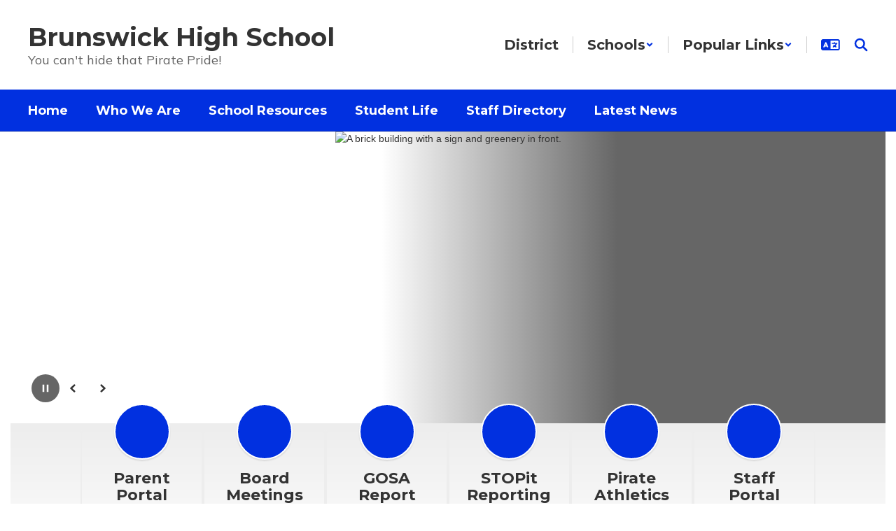

--- FILE ---
content_type: text/html; charset=UTF-8
request_url: https://bhs.glynn.k12.ga.us/
body_size: 63590
content:

    <!DOCTYPE html>
<html lang="en">
<head>
    <!-- needed for form submission -->
<script id="googleRecaptcha" src="https://www.google.com/recaptcha/api.js?render=6LcgqJAUAAAAAJhQs01VmAHQEf3SatmIFQjI7iNP" async defer></script>

<style>
    :root {
        --site-design-link-color: #0130E0;
        --site-design-link-color-hover: #333333;
    }
    .inputLimitBadge {
        border-radius: 50%;
        background-color: #8CAB4F !important;
        margin: auto 0 3px 5px;
    }
    #rotateImgModal {
        z-index: 99999 !important;
    }
    /* THIS MODAL CLASS FIXES THE MODAL INSIDE A MODAL SCROLL BUG */
    .modal {
        overflow-y: scroll !important;
    }
    .grepcatcha {
        visibility: hidden
    }
    .wrapped {
        word-wrap: break-word;
    }
    .table.table-filter.quick_links th:nth-child(2) {
        width: 45%;
    }
    .table.table-filter.quick_links th:nth-child(3) {
        width: 45%;
    }
    .table.table-filter.quick_links th:nth-child(4) {
        width: 5%;
    }
    .table.table-filter.quick_links th:nth-child(5) {
        width: 5%;
    }
    .qlheader {
        background: #337ab7 !important;
        color: #fff;
    }

    [class*="link_group_"] {
        margin-bottom: 20px;
    }
    .quicklinkModalContent > .modal-footer {
        border: none !important;
    }
    .ele_img {
        height: 200px;
        width: 250px;
    }
    .error, .error_iframe {
        background: rgb(239, 217, 217) !important;
    }
    .errorpic {
        border: dashed 1px red !important;
    }
    .cke_inner.cke_reset {
        height:auto !important;
    }
    .cke_wysiwyg_frame.cke_reset {
        height:192px;
        margin-bottom: 100px;
    }
    .cke_wysiwyg_frame {
        height:192px;
        margin-bottom: 100px;
        clear:both;
    }
    .cke_contents.cke_reset {
        height:192px;
    }
    .visEditArea .pencil_icon {
        position: relative;
        z-index: 2;
    }
    .dropdown-menu {
        cursor: pointer;
    }
    .stack_option:hover {
        background-color: #ccc;
    }
    @media (min-width: 1200px) {
        .modifiedWidth {
            width: 50% !important;
        }
    }
    .inputLimitBadge {
        border-radius: 50%;
        background-color: #8CAB4F !important;
        margin: auto 0 3px 5px;
    }
    #rotateImgModal {
        z-index: 99999 !important;
    }
    /* THIS MODAL CLASS FIXES THE MODAL INSIDE A MODAL SCROLL BUG */
    .modal {
        overflow-y: scroll !important;
    }
    .grepcatcha {
        visibility: hidden
    }
    .wrapped {
        word-wrap: break-word;
    }
    .table.table-filter.quick_links th:nth-child(2) {
        width: 45%;
    }
    .table.table-filter.quick_links th:nth-child(3) {
        width: 45%;
    }
    .table.table-filter.quick_links th:nth-child(4) {
        width: 5%;
    }
    .table.table-filter.quick_links th:nth-child(5) {
        width: 5%;
    }
    .qlheader {
        background: #337ab7 !important;
        color: #fff;
    }
    [class*="link_group_"] {
        margin-bottom: 20px;
    }
    .quicklinkModalContent > .modal-footer {
        border: none !important;
    }
    .ele_img {
        height: 200px;
        width: 250px;
    }
    .error, .error_iframe {
        background: rgb(239, 217, 217) !important;
    }
    .errorpic {
        border: dashed 1px red !important;
    }
    .cke_inner.cke_reset {
        height:auto !important;
    }
    .cke_wysiwyg_frame.cke_reset {
        height:192px;
        margin-bottom: 100px;
    }
    .cke_wysiwyg_frame {
        height:192px;
        margin-bottom: 100px;
        clear:both;
    }
    .cke_contents.cke_reset {
        height:192px;
    }
    .visEditArea .pencil_icon {
        position: relative;
        z-index: 2;
    }
    .dropdown-menu {
        cursor: pointer;
    }
    .stack_option:hover {
        background-color: #ccc;
    }
    @media (min-width: 1200px) {
        .modifiedWidth {
            width: 50% !important;
        }
    }
    .Pageoptions {
        padding-bottom:5px;
        cursor: pointer;
    }
    .Pageoptions.active {
        background-color: #ccc;
    }
    .tooltip {
        width: 200px !important;
    }
    .launch-icons  {
        text-decoration: none !important;
    }

/*	--------------------------------------------------
    :: Centering Month & Date TEXT in dateField & dayField Divs
    -------------------------------------------------- */
    .center-month-div {
        display: flex;
        justify-content: center;
        align-items: center;
        margin: 20px auto;
    }
/*	--------------------------------------------------
    :: Styling Stack Table Rows
    -------------------------------------------------- */
    .table-filter {
        background-color: #f7f9f9 !important;
        border-bottom: 1px solid #eee;
    }
    .table-filter tbody tr:hover {
        cursor: pointer;
        background-color: #d3d3d3;;
        color:#000;
        font-weight:bold !important;
    }
    .table-filter tbody tr td .btn.edit_modal {
        margin-top:0px !important;
    }
    .table-filter tbody tr td .btn.details_modal {
        margin-top:0px !important;
    }
    .table-filter tbody tr td {
        padding: 10px;
        vertical-align: middle;
        border-top-color: #eee;
    }
    .table-filter tbody tr.selected td {
        background-color: #eee;
    }
    .table-filter tr td:first-child {
        width: 38px;
    }
    .table-filter tr td:nth-child(2):(.accordionTableRows) {
        width: 35px;
    }
/*	--------------------------------------------------
    :: Photo Album Delete Icon
    -------------------------------------------------- */
    .table-filter.ablum-filter tbody tr td .btn.delete_this_row, .table-filter.ablum-filter tbody tr td .btn.design_table_item_delete {
        background-color: #f7f9f9 !important;
        color:#d9534f !important;
        border:none !important;
        outline: none;
        margin-top:5px !important;
    }
    .table-filter.ablum-filter tbody tr:hover td .btn.delete_this_row, .table-filter.ablum-filter tbody tr:hover td .btn.design_table_item_delete {
        background-color: #FBFBFB !important;
        color:#d9534f !important;
        border:none !important;
        outline: none;
    }
    .table-filter.ablum-filter tbody tr td .btn.delete_this_row:hover, .table-filter.ablum-filter tbody tr td .btn.design_table_item_delete:hover {
        background-color: #d9534f !important;
        color:#ffffff !important;
        border:none !important;
        outline: none;
    }
    .table-filter.ablum-filter tbody tr td .btn.delete_this_row .fa.fa-trash, .table-filter.ablum-filter tbody tr td .btn.design_table_item_delete .fa.fa-trash {
        margin-top:0px !important;
    }
    .table-filter.ablum-filter tbody tr td .btn:not(.updateImageRow):not(.updateImageModal):not(.designSlideModal):not(.updateSlideRow) {
        padding-top:12px !important;
    }
    .table-filter.ablum-filter tbody tr td input[type='text'] {
        margin-top:10px !important;
    }
/*	--------------------------------------------------
    :: Sponsor Slider Delete Icon
    -------------------------------------------------- */
    .table-filter.ablum-filter tbody tr td .btn.delete_this_row, .table-filter.ablum-filter tbody tr td .btn.design_table_item_delete {
        background-color: #f7f9f9 !important;
        color:#d9534f !important;
        border:none !important;
        outline: none;
        margin-top:5px !important;
    }
    .table-filter.ablum-filter tbody tr:hover td .btn.delete_this_row, .table-filter.ablum-filter tbody tr:hover td .btn.design_table_item_delete {
        background-color: #FBFBFB !important;
        color:#d9534f !important;
        border:none !important;
        outline: none;
    }
    .table-filter.ablum-filter tbody tr td .btn.delete_this_row:hover, .table-filter.ablum-filter tbody tr td .btn.design_table_item_delete:hover {
        background-color: #d9534f !important;
        color:#ffffff !important;
        border:none !important;
        outline: none;
    }
    .table-filter.ablum-filter tbody tr td .btn.delete_this_row .fa.fa-trash, .table-filter.ablum-filter tbody tr td .btn.design_table_item_delete .fa.fa-trash {
        margin-top:0px !important;
    }
    .table-filter.ablum-filter tbody tr td .btn:not(.updateImageRow):not(.updateImageModal):not(.designSlideModal):not(.updateSliderRow) {
        padding-top:12px !important;
    }
    .table-filter.ablum-filter tbody tr td input[type='text'] {
        margin-top:10px !important;
    }

/*	--------------------------------------------------
    :: Quick Links Delete Icon
    -------------------------------------------------- */

    .table-filter tbody tr td .btn.quick_links_item_delete {
        background-color: #f7f9f9 !important;
        color:#d9534f !important;
        border:none !important;
        outline: none;
        margin-top:5px !important;
    }
    .table-filter tbody tr:hover td .btn.quick_links_item_delete {
        background-color: #FBFBFB !important;
        color:#d9534f !important;
        border:none !important;
        outline: none;
    }
    .table-filter tbody tr td .btn.quick_links_item_delete:hover {
        background-color: #d9534f !important;
        color:#ffffff !important;
        border:none !important;
        outline: none;
    }
    .table-filter tbody tr td .btn.quick_links_item_delete .fa.fa-trash{
        margin-top:0px !important;
    }
    .table-filter.quick_links tbody tr td .btn.details_modal, .table-filter.quick_links tbody tr td .btn.edit_modal  {
        margin-top:6px !important;
        outline: none;
    }
/*	--------------------------------------------------
    :: Comment Area Delete Icon
    -------------------------------------------------- */

    .table tbody tr td .btn.comment_item_delete {
        background-color: #d9534f !important;
        color:#ffffff !important;
        border:none !important;
        outline: none;
    }
    .table tbody tr td .btn.comment_item_delete .fa.fa-trash{
        margin-top:0px !important;
    }
    .btn-danger.active, .btn-danger:active, .open>.dropdown-toggle.btn-danger {
        background-color: #d9534f !important;
        color:#ffffff !important;
        outline: none;
    }
    .btn-success.active, .btn-success:active, .open>.dropdown-toggle.btn-success {
        background-color: #5cb85c !important;
        color:#ffffff !important;
        outline: none;
    }
/*	--------------------------------------------------
    :: Announcement Delete Icon
    -------------------------------------------------- */

    .table-filter tbody tr td .btn.announ_item_delete {
        background-color: transparent !important;
        color:#d9534f !important;
        border:none !important;
        outline: none;
        margin-top:5px !important;
    }
    .table-filter tbody tr:hover td .btn.announ_item_delete {
        color:#d9534f !important;
        border:none !important;
        outline: none;
    }
    .table-filter tbody tr td .btn.announ_item_delete:hover {
        border:none !important;
        outline: none;
    }
    .table-filter tbody tr td .btn.announ_item_delete .fa.fa-trash{
        margin-top:0px !important;
    }
    .table-filter.announce tbody tr td .btn.details_modal, .table-filter.announce tbody tr td .btn.edit_modal  {
        margin-top:6px !important;
        outline: none;
    }
/*	--------------------------------------------------
    :: Accordion Delete Icon
    -------------------------------------------------- */
    .table-filter tbody tr td .btn.accordion_item_delete {
        background-color: #f7f9f9 !important;
        color:#d9534f !important;
        border:none !important;
    }
    .table-filter tbody tr:hover td .btn.accordion_item_delete {
        background-color: #FBFBFB !important;
        color:#d9534f !important;
        border:none !important;
    }
    .table-filter tbody tr td .btn.accordion_item_delete:hover {
        background-color: #d9534f !important;
        color:#ffffff !important;
        border:none !important;
    }
    .table-filter tbody tr td .btn.accordion_item_delete .fa {
        margin-top:0px !important;
    }
    .table-filter tbody tr td .btn.accordion_item_delete {
        margin-top:0px !important;
    }
/*	--------------------------------------------------
    :: Document Delete Icon
    -------------------------------------------------- */

    .table-filter tbody tr td .btn.document_item_delete {
        background-color: #f7f9f9 !important;
        color:#d9534f !important;
        border:none !important;
        margin-top:5px !important;
    }
    .table-filter tbody tr:hover td .btn.document_item_delete {
        background-color: #FBFBFB !important;
        color:#d9534f !important;
        border:none !important;
    }
    .table-filter tbody tr:hover td .btn.document_item_delete .fa {
        margin-top:0px !important;
    }
    .table-filter tbody tr td .btn.document_item_delete:hover {
        background-color: #d9534f !important;
        color:#ffffff !important;
        border:none !important;
    }
/*	--------------------------------------------------
    :: Visibility Icon
    -------------------------------------------------- */
    .table-filter tbody tr td .btn.document_item_turn_off .fa.fa-eye {
        color: #5cb85c !important;
        margin-top:-1px !important;
    }
    .table-filter tbody tr td .btn.document_item_turn_off .fa.fa-eye-slash {
        color: #d9534f !important;
        margin-top:-1px !important;
    }


    .table-filter tbody tr td .btn.document_item_turn_off {
        background-color: #FBFBFB !important;
        margin-top:0px !important;
        border: none !important;
        outline: none;
    }
    .table-filter tbody tr:hover td .btn.document_item_turn_off {
        background-color: #ffffff !important;
        border:none !important;
        outline: none;
    }
    .table-filter tbody tr td .btn.document_item_turn_off:hover {
        background-color: #53b59a !important;
        border:none !important;
        outline: none;
    }

    .table-filter tbody tr td .btn.document_item_turn_off:hover .fa.fa-eye-slash  {
        color: #fff !important;
    }
    .table-filter tbody tr td .btn.document_item_turn_off:hover .fa.fa-eye  {
        color: #fff !important;
    }
/*	--------------------------------------------------
    :: Details and Edit Button
    -------------------------------------------------- */
    .btn.details_modal,
    .table-filter tbody tr:hover td .btn.details_modal {
        background-color: #221E1F !important;
        color:white !important;
        border:none !important;
    }
    .table-filter tbody tr td .btn.details_modal:hover {
        background-color: #221E1F  !important;
        color:#ffffff !important;
        border:none !important;
    }
    .table-filter tbody tr:hover td .btn.edit_modal {
        background-color: #221E1F  !important;
        color:white !important;
        border:none !important;
    }
    .table-filter tbody tr td .btn.edit_modal:hover {
        background-color: #221E1F  !important;
        color:#ffffff !important;
        border:none !important;
    }
/*	--------------------------------------------------
    :: jconfirm popup delete
    -------------------------------------------------- */
    .jconfirm_delete [data-event="confirm"] {
        background: #221E1F !important;
    }
    .jconfirm_delete [data-event="deny"] {
        color: #221E1F !important;
    }
    .jc-white-theme .jc-arrow-top {
        border-bottom-color: #fff !important;
    }
    .jconfirm_delete {
        box-shadow: 4px 4px 6px 4px #c7c7c7;
        border: none !important;
    }

    
    .ablum-filter .btn .btn-primary {
        background-color: #337ab7 !important;
        color:white !important;
        border:none !important;
        outline: none;
    }
    .ablum-filter .btn-info {
        background-color: #5bc0de !important;
        color:white !important;
        border:none !important;
        outline: none;
    }
    .ablum-filter .btn-danger {
        background-color: #d9534f !important;
        color:white !important;
        border:none !important;
        outline: none;
    }
    .ablum-filter .btn-warning {
        background-color: #f0ad4e !important;
        color:white !important;
        border:none !important;
        outline: none;
    }
    .ablum-filter .btn-success {
        background-color: #5cb85c !important;
        color:white !important;
        border:none !important;
        outline: none;
    }
    .ablum-filter .btn-Normal {
        background-color: #FBFBFB !important;
        color:white !important;
        border:none !important;
        outline: none;
    }
/*	--------------------------------------------------
    :: css for accordion modal
    -------------------------------------------------- */
    #linkModal {
        z-index: 2000;
    }
    /* class needed for ig feed styling - admin side */
    @media (min-width: 1200px) {
        .ig-feed-lg-offset {
            margin-left: 12.5%;
        }
    }

</style>

<script type="text/javascript">
    var loadElemID = '';
    const siteDesignOptionsHeadingColor = "black";
    const siteDesignOptionsTextColor    = "#333333";
    const siteDesignOptionsLinkColor    = "#0130E0";
</script>
<meta property="og:title" content="Brunswick High School">
<meta property="og:image" content="https://cdn.smartsites.parentsquare.com/library/common/DefaultShareImage_350x350.png">
<meta name="description" content="Brunswick High School">
<meta name="keywords" content="">
<meta name="author" content="Brunswick High School">
<meta name="copyright" content="ParentSquare and Brunswick High School">
<meta name="language" content="English">
<meta name="charset" content="iso-8859-1">
<meta name="distribution" content="Global">
<meta name="rating" content="General">
<meta name="expires" content="Never">
<meta name="robots" content="index, follow">
<meta name="revisit-after" content="7 days">
    <link rel="stylesheet" href="/includes/customFonts/icon-set/styles.css" />
    <meta charset="utf-8"/>
    <meta http-equiv="Content-Language" content="en">
    <meta http-equiv="X-UA-Compatible" content="IE=edge"/>
    <meta name="viewport" content="width=device-width, initial-scale=1"/>
    <link rel="shortcut icon" href="https://files.smartsites.parentsquare.com/8418/favicon.ico" type="image/x-icon" /><title>Brunswick High School - Home</title><link rel="stylesheet" type="text/css" href="https://fonts.googleapis.com/css?family=Montserrat%3A700%7CMulish%7CMontserrat%3A300"><link rel="stylesheet" type="text/css" media="print" href="/templates/common/css_print.css" async defer>            <script>
            (function (h, o, u, n, d) {
                h = h[d] = h[d] || { q: [], onReady: function (c) { h.q.push(c) } }
                d = o.createElement(u); d.async = 1; d.src = n
                n = o.getElementsByTagName(u)[0]; n.parentNode.insertBefore(d, n)
            })(window, document, 'script', 'https://www.datadoghq-browser-agent.com/us1/v5/datadog-rum.js', 'DD_RUM')
            window.DD_RUM.onReady(function () {
                window.DD_RUM.init({
                    clientToken: 'pub77a0ea20d4be2115e98a417826c0cb0c',
                    applicationId: 'fc345302-8ceb-435f-96c0-e053557f5949',
                    site: 'datadoghq.com',
                    service: 'smartsites',
                    env: 'production',
                    // Specify a version number to identify the deployed version of your application in Datadog
                    // version: '1.0.0',
                    sessionSampleRate: 1,
                    sessionReplaySampleRate: 1,
                    trackUserInteractions: true,
                    trackResources: true,
                    trackLongTasks: true,
                    defaultPrivacyLevel: 'mask-user-input',
                });
            })
        </script>
            <script>
        window.FeatureFlags = {"ss_480":true,"SS_740":true,"SS_1500":true,"SS_1983":true,"SS_2446":true,"SS_2341":true,"SS_2625":true,"SS_2690":true,"SS_2678":false,"CRO_4438":true,"SS-3067":false,"SS-2796":false,"RecycleBin.GetDeletedItems":false,"SiteAdmin.ReactHeader":false,"SiteAdmin.SyncSharedComponentESRefactor":true,"GqlPostFeeds":true,"SiteAdmin.AllowLoginOverride":false,"PdfParser.Pagecount":false,"Calendar.EventsNoEndDate":true,"BulkProfilePic.ReactConversion":false,"ES.SearchQueryOptimization":true,"ES.Timeout":true,"Site.IdLookupQueryOptimization":false,"SmartAdmin.SSO":true,"SS-PostFeedFeatureArticle":true,"Calendar.AsynchronousEventSlider":false,"Site.SocialMediaPreviewImg":true,"Page.LegacyLockedPages":false,"PageActions.CascadingPageDeletion":true,"PagePro.CustomTemplates":true,"UserFavorites.ComponentMarkingSystem":true,"Menu.Showcase":false};
    </script>
            <script
        type="text/javascript"
        src="https://cdn.smartsites.parentsquare.com/lib/jquery/3.6.0/jquery.min.js"
        integrity="sha384-vtXRMe3mGCbOeY7l30aIg8H9p3GdeSe4IFlP6G8JMa7o7lXvnz3GFKzPxzJdPfGK"
        crossorigin="anonymous"
    ></script>
    <script
        src="https://cdn.smartsites.parentsquare.com/library/jquery/jquery-ui-1.14.0/jquery-ui.min.js"
        integrity="sha384-sC4zu1a2SFQFGYBkaBToaGs3q67h0XwkuZQWeuDcF36dMjN2G6kWneRHoE3EdZ2D"
        crossorigin="anonymous"
    ></script>
    <script
        src="https://cdn.smartsites.parentsquare.com/library/jquery/jquery.ui.touch-punch.min.js"
        integrity="sha384-MI/QivrbkVVJ89UOOdqJK/w6TLx0MllO/LsQi9KvvJFuRHGbYtsBvbGSM8JHKCS0"
        crossorigin="anonymous"
    ></script>

    <script type="text/javascript" src="/js/jquery.fittext.js"></script>

    <link
        rel="stylesheet"
        href="https://cdn.smartsites.parentsquare.com/lib/bootstrap/css/bootstrap.css"
        integrity="sha384-1q8mTJOASx8j1Au+a5WDVnPi2lkFfwwEAa8hDDdjZlpLegxhjVME1fgjWPGmkzs7"
        crossorigin="anonymous"
    />
    <link rel="stylesheet" type="text/css" href="/css/bootstrap_custom_5column.css" />
    <link
        rel="stylesheet"
        href="https://cdn.smartsites.parentsquare.com/lib/bootstrap/css/daterangepicker.css"
        integrity="sha384-I7hgs8ZRNoM5/Df9CSWppjNRLWEykml6aS6mhsfcbJhgI8jX5c04D8rStWRXFrTA"
        crossorigin="anonymous"
    />
    <link rel="stylesheet"
        href="https://cdn.smartsites.parentsquare.com/lib/bootstrap/css/build.css"
        integrity="sha384-+W9JHuw1WbupIW+lP+JnQdmQN5FG5Mi7gyrQqnT2AHxPtpr+gIjYtB77j3ciwQcF"
        crossorigin="anonymous"
    />
    <script
        type="text/javascript"
        src="https://cdn.smartsites.parentsquare.com/lib/js/bootstrap.min.js"
        integrity="sha384-HQDRcraHJG13A26h3RbjhkUw8Spk/X4wHJA/fPCQ3IXPlHfU93JhJEEiHZ8uhtbI"
        crossorigin="anonymous"
    ></script>
    <script
        type="text/javascript"
        src="https://cdn.smartsites.parentsquare.com/lib/momentjs/moment.min.js"
        integrity="sha384-jzJ+sNWbKe71gDLLfQKgdtslQjhK70oKLFN+wmwxyg6mQN7Vem+wzce4pryF0HP/"
        crossorigin="anonymous"
    ></script>
    <script
        type="text/javascript"
        src="https://cdn.smartsites.parentsquare.com/lib/bootstrap/js/daterangepicker.js"
        integrity="sha384-rir2SQU4/PHUpA8Bf0tnnwMOZwQBBlSYMz5TUMo4wIwkpAuuErlLSAULgDsJYbA2"
        crossorigin="anonymous"
    ></script>
    <link rel="stylesheet"
        href="https://cdn.smartsites.parentsquare.com/library/jquery/jquery-ui-1.14.0/jquery-ui.min.css"
        integrity="sha384-tewSheIhRp+og/A/t/fjeITzC+Lif7RoRf+uu5fpCNjV5iV1c7H9rNh60AKqwabB"
        crossorigin="anonymous"
    />
    <link rel="stylesheet" href="https://cdn.smartsites.parentsquare.com/library/jquery/jquery-ui-1.14.0/jquery-ui.theme.min.css"
        integrity="sha384-5lhP3Gu7JSM9XgFNEVR5ZjWivaKVmsYbWQkxdPoEG1lseGQ0hJCkFkDwN0i3fRxW"
        crossorigin="anonymous"
    />
    <script type="text/javascript" src="/includes/js/countUp.js"></script>
    <script type="text/javascript" src="/js/pause_carousels.js"></script>

    <!-- Slick Slider CSS -->
    <link rel="stylesheet" type="text/css" href="/includes/css/slick.css"/>
    <!-- Slick Slider JS -->
    <script src="/includes/js/slick.min.js"></script>
    <script src="/includes/js/enquire.min.js"></script>

	<link href="/css/hover.css" rel="stylesheet" media="all">
        <link href="/css/bootstrap-select.css" rel="stylesheet">
    <link
        href="https://cdn.smartsites.parentsquare.com/fontawesome/fontawesome7.0.0/css/all.min.css"
        rel="stylesheet"
        integrity="sha384-Y7cg1MMgMZU/9EFaQnkH/rVjRgdbPfLdJwR7mJj5BL7+oZyNmVUCP64MghfS+MPq"
        crossorigin="anonymous"
    />
    <link href="https://cdn.smartsites.parentsquare.com/fontawesome/fontawesome7.0.0/css/sharp.min.css"
        rel="stylesheet"
        integrity="sha384-/PFtBynFhWmKJYzUcV91Q5bDLqUos8WIjH1CufSYf7FthJiOgQRFeYq6N0cmURdY"
        crossorigin="anonymous"
    />
    <link href="https://cdn.smartsites.parentsquare.com/fontawesome/smartsites/v7/css/custom-icons.min.css"
        rel="stylesheet"
        type="text/css"
        integrity="sha384-7h45ByB3KJ0tMwwQmJSRSMtoVMpSLOMc34J9BVyZYM/HnyfrKRIrBdbqNgXTWyMA"
        crossorigin="anonymous"
    />
    <script type="text/javascript" src="/js/bootstrap-select.js"></script>
    <link
        href="https://cdn.smartsites.parentsquare.com/lib/bootstrap/css/dscountdown.css"
        rel="stylesheet"
        type="text/css"
        integrity="sha384-tq449iyWVeJS2M1RcW0ed5JfT1xWORa3Ohp7AxvLNUw+WzoxH9bZcJ2L90yo+BWM"
        crossorigin="anonymous"
    />
    <script
        type="text/javascript"
        src="https://cdn.smartsites.parentsquare.com/lib/bootstrap/js/dscountdown.min.js"
        integrity="sha384-g8Th3jbX6oXwwgzo+Cxx6QVZktH4wN1XMJQ9DJNcIFc3G63ir36Pj/RSsjs9YcS5"
        crossorigin="anonymous"
    ></script>
    <script
        type="text/javascript"
        src="https://cdn.smartsites.parentsquare.com/lib/bootstrap/js/jquery.bsPhotoGallery.js"
        integrity="sha384-BtHxBhKWNMKrlgDeAKMHu82LDDbEn9kdcq4zTU3+UJKI25ETpKiA/Gt/654LYDxH"
        crossorigin="anonymous"
    ></script>
    <script type="text/javascript" src="/js/bootstrap-datetimepicker.min.js"></script>
    <link rel="stylesheet" type="text/css" href="/css/bootstrap-datetimepicker.css" />
    <script type="text/javascript" src="/js/jquery.bootstrap-touchspin.js"></script>
    <link rel="stylesheet" type="text/css" href="/css/jquery.bootstrap-touchspin.css" />
    <link rel="stylesheet" type="text/css" href="/includes/alertify/themes/alertify.bootstrap.css" />
    <link rel="stylesheet" type="text/css" href="/includes/alertify/themes/alertify.core.css" />
    <link rel="stylesheet" type="text/css" href="/includes/alertify/themes/alertify.default.css" />
    <script type="text/javascript" src="/includes/alertify/lib/alertify.min.js"></script>
    <script
        type="text/javascript"
        src="https://cdn.smartsites.parentsquare.com/lib/js/wow.min.js"
        integrity="sha384-iO46hjwJrsVBSL6dSZiISIaArh5K3mgUT5bTQVkkFF+wMh0DNbK6xPgTfyrYtteD"
        crossorigin="anonymous"
    ></script>
    <link
        rel="stylesheet"
        type="text/css"
        href="https://cdn.smartsites.parentsquare.com/css/animate.css"
        integrity="sha384-q00rjbZK7hm9ZyQShTBydn6PZTbRe+EzzlX+Np7sOSp2qDP7Vu4yHFppyPccjIfD"
        crossorigin="anonymous"
    />
    <link rel="stylesheet" type="text/css" href="/includes/css/liquid-slider.css" />
    <link rel="stylesheet" type="text/css" href="/css/normalize.css?abcd1234" />
    <style>
    .container {
        width:100%;
        margin-right:auto;
        margin-left:auto;
        padding-right:2rem;
        padding-left:2rem;

    }
    @media(min-width:640px){
        .container {
            max-width:640px
        }
    }
    @media(min-width:768px){
        .container {
            max-width:768px;
            padding-right:4rem;
            padding-left:4rem
        }
    }
    @media(min-width:1024px){
        .container {
            max-width:1024px
        }
    }
    @media(min-width:1280px){
        .container {
            max-width:1280px;
            padding-right:6rem;
            padding-left:6rem
        }
    }
    @media(min-width:1536px){
        .container {
            max-width:1536px
        }
    }
    @media(min-width:1680px){
        .container {
            max-width:1680px
        }
    }
</style>                <link href="/css/jquery.smartmenus.bootstrap.css" rel="stylesheet">
    <script type="text/javascript" src="/js/jquery.smartmenus.js"></script>
    <script type="text/javascript" src="/js/jquery.smartmenus.bootstrap.js"></script>
    <link rel="modulepreload" href="/dist/assets/FeatureFlagsUtil-L982irFf.js" />
<link rel="modulepreload" href="/dist/assets/SmartMenu-BhCj__LX.js" />
<link rel="modulepreload" href="/dist/assets/Logger-3x3SRC-y.js" /><script type="module" src="/dist/assets/FeatureFlagsUtil-L982irFf.js"></script>
<script type="module" src="/dist/assets/SmartMenu-BhCj__LX.js"></script>        <script src="https://unpkg.com/object-fit-images/dist/ofi.min.js"
        integrity="sha384-GOTasnp7a/eSjnwcNDne3AqLTCR1Ax6dwWrZsPhBvSGDwp6XkOyJ2dTvSM2IGOnE"
        crossorigin="anonymous"
        defer
    ></script>
    <script type="text/javascript" src="/js/jarallax214.min.js"></script>
    <script type="text/javascript" src="/js/jarallax-video214.min.js"></script>
    <link rel="stylesheet" type="text/css" href="/css/jarallax.min.css" />
    <script
        src="https://cdn.jsdelivr.net/npm/rellax@1.12.1/rellax.min.js"
        integrity="sha384-pSQdnqsuAwdyk3FjmdCugWc6JXrpCyQPJbweAfCT9EjnJayrGAKKuI6V54wCfQ5c"
        crossorigin="anonymous"
    ></script>
    <script>
        $(function() {
            // Found: https://dirask.com/posts/JavaScript-detect-Apple-Safari-web-browser-p5g2R1
            const platformExpression = /Mac|iPhone|iPod|iPad/i;
            const rejectedExpression = /Chrome|Android|CriOS|FxiOS|EdgiOS/i;
            const expectedExpression = /Safari/i;

            const isAppleSafari = () => {
                const agent = navigator.userAgent;
                if (rejectedExpression.test(agent)) {
                    return false;
                }
                return platformExpression.test(agent) && expectedExpression.test(agent);
            };

            // Global jarallax config
            $('.jarallax').jarallax({
                disableParallax: function () {
                    return isAppleSafari()
                },
                disableVideo: function () {
                    return isAppleSafari()
                },
                speed: 0.2
            });
        });
    </script>

    <script src="/includes/js/head.min.js"></script>

    <!-- Google Fonts -->
    <link href="https://fonts.googleapis.com/css?family=Raleway:100,100i,200,200i,300,300i,400,400i,500,500i,600,600i,700,700i,800,800i,900,900i&subset=latin-ext" rel="stylesheet">
    <!-- Include all compiled plugins (below), or include individual files as needed -->
    <script
        src="https://cdn.datatables.net/1.12.1/js/jquery.dataTables.min.js"
        integrity="sha384-ZuLbSl+Zt/ry1/xGxjZPkp9P5MEDotJcsuoHT0cM8oWr+e1Ide//SZLebdVrzb2X"
        crossorigin="anonymous"
    ></script>
    <script
        src="https://cdn.datatables.net/1.10.13/js/dataTables.bootstrap.min.js"
        integrity="sha384-7PXRkl4YJnEpP8uU4ev9652TTZSxrqC8uOpcV1ftVEC7LVyLZqqDUAaq+Y+lGgr9"
        crossorigin="anonymous"
    ></script>
    <script src="https://cdn.datatables.net/responsive/2.1.1/js/dataTables.responsive.min.js"
        integrity="sha384-vodl6MUb558cZPMQIFVGAQBmGWMmY6MY3Fb/eU+5s63ZTDPlyGzZGJaG0q/aU/b6"
        crossorigin="anonymous"
    ></script>
    <script src="https://cdn.datatables.net/responsive/2.1.1/js/responsive.bootstrap.min.js"
        integrity="sha384-KsSXk9axiCRl3aqMyP/D7r17dM4eNuGbgBN5nRb2WkHCXWyqNfUia+U3p3zDFHCY"
        crossorigin="anonymous"
    ></script>
    <script
        src="https://cdnjs.cloudflare.com/ajax/libs/pdfmake/0.1.53/pdfmake.min.js"
        integrity="sha384-HUHsYVOhSyHyZRTWv8zkbKVk7Xmg12CCNfKEUJ7cSuW/22Lz3BITd3Om6QeiXICb"
        crossorigin="anonymous"
    ></script>
    <script
        src="https://cdnjs.cloudflare.com/ajax/libs/pdfmake/0.1.53/vfs_fonts.js"
        integrity="sha384-UAA3vlTPq9dwxB61awBFhR7Y5uBFOKQWuZueu4C6uI48gjIoqI/OTmYWEYWZXbGR"
        crossorigin="anonymous"
    ></script>

    <script src="https://cdn.datatables.net/buttons/2.2.3/js/dataTables.buttons.min.js"
        integrity="sha384-h3oS/DGBfrFl5LZtSFk9RFU+pzHmURTX7+CFwAjm6QWSTdjwxCNgPIlzA/On5XBM"
        crossorigin="anonymous"
    ></script>
    <script src="https://cdn.datatables.net/buttons/2.2.3/js/buttons.html5.min.js"
        integrity="sha384-w6vYH0WKuBqvZ0+y9bbzGf8ia1T34eMpWbxYjCEpc+3NnCKAUsaAVbA50jrb3GWu"
        crossorigin="anonymous"
    ></script>
    <script src="https://cdn.datatables.net/buttons/2.2.3/js/buttons.print.min.js"
        integrity="sha384-mOGjUrCoMJ8/pGqc8SQHuJdYPrdB9cjSkiuLQbw6D7orbJyMkk6xYDlYtkEH051d"
        crossorigin="anonymous"
    ></script>

    <link rel="stylesheet"
        href="https://cdn.datatables.net/1.10.13/css/dataTables.bootstrap.min.css"
        integrity="sha384-rjXedYe/HKeDRcs0Euwr7zNsokaidJhDyzFkoUnsmTghcqseOcpdsbyqVScOXfk7"
        crossorigin="anonymous"
    />
    <link rel="stylesheet"
        href="https://cdn.datatables.net/responsive/2.1.1/css/responsive.bootstrap.min.css"
        integrity="sha384-U+e/aVGY2RK5HtBy/HYYK0h5jR9v4NqsFqIX63YT2fyD7APkoflL9w5/H0e7btNR"
        crossorigin="anonymous"
    />
    <link rel="stylesheet"
        href="https://cdn.datatables.net/buttons/2.2.3/css/buttons.dataTables.min.css"
        integrity="sha384-SWh0bBTo4ciRhXTIdrgfHZ8GhmtQjr9d3LTBjeY3YyYivrr/JDd/8g2N+StnFqlJ"
        crossorigin="anonymous"
    />
    <link rel="stylesheet" type="text/css" href="/css/main-sass.css?v=20260122234955">
    <script src="/js/classes/ColorContrast.js"></script>
    <script
        type="text/javascript"
        src="https://cdn.jsdelivr.net/npm/gasparesganga-jquery-loading-overlay@2.1.6/dist/loadingoverlay.min.js"
        integrity="sha384-L2MNADX6uJTVkbDNELTUeRjzdfJToVbpmubYJ2C74pwn8FHtJeXa+3RYkDRX43zQ"
        crossorigin="anonymous"
    ></script>
    <script src="/js/stack_items.js?v=20260122234955"></script>
    <script type="module" src="/js/components.js?v=20260122234955"></script>
    <script src="/js/general.js?v=20260122234955"></script>
    <script src="/js/deviceDetector.js?v=20260122234955"></script>
        <script src="https://use.typekit.net/ynn5aia.js"
        crossorigin="anonymous"
        rel="preload"
        as="script"
    ></script>
    <script>
        try {
        Typekit.load({async: true});
        } catch (e) {}
    </script>
    <style>
    body {
        -webkit-font-smoothing: antialiased;
    }
    .grecaptcha-badge {
        visibility: hidden;
    }
    .psq_font {
        font-family: "proxima-nova", "proxima nova", "Helvetica Neue", Helvetica, Arial, sans-serif;
    }
    .psq_footer_logo {
        font-size: 16px;
    }
    .psq_footer_logo a {
        text-decoration: none !important;
    }

    /*Extra large Modals*/
    @media (min-width: 768px) {
        .modal-xxl {
            width: 90%;
            max-width:1200px;
        }
    }
    .ajs-button.btn.btn-success {
        color: #fff !important;
        background-color: #5cb85c !important;
        border-color: #4cae4c !important;
    }
    .containSelect {
        max-width:185px;
    }
        .natural_p_tag {
        margin-top: 1em;
        margin-bottom: 1rem;
    }
    .stretchSelect {
        width:100%;
    }
    .embed-responsive.embed-responsive-16by9 {
        position: auto !important;
    }
    .remove_default_padding {
        padding:0px !important;
        margin:0px !important;
        display:inline-block;
    }
    #search {
        position: fixed;
        top: 0px;
        left: 0px;
        width: 100%;
        height: 100%;
        background-color: rgba(0, 0, 0, 0.7);
        -webkit-transition: all 0.5s ease-in-out;
        -moz-transition: all 0.5s ease-in-out;
        -o-transition: all 0.5s ease-in-out;
        -ms-transition: all 0.5s ease-in-out;
        transition: all 0.5s ease-in-out;
        -webkit-transform: translate(0px, -100%) scale(0, 0);
        -moz-transform: translate(0px, -100%) scale(0, 0);
        -o-transform: translate(0px, -100%) scale(0, 0);
        -ms-transform: translate(0px, -100%) scale(0, 0);
        transform: translate(0px, -100%) scale(0, 0);
        opacity: 0;
    }
    #search.open {
        -webkit-transform: translate(0px, 0px) scale(1, 1);
        -moz-transform: translate(0px, 0px) scale(1, 1);
        -o-transform: translate(0px, 0px) scale(1, 1);
        -ms-transform: translate(0px, 0px) scale(1, 1);
        transform: translate(0px, 0px) scale(1, 1);
        opacity: 1;
        z-index:999999999;
    }
    #search input[type="search"] {
        position: absolute;
        top: 50%;
        width: 100%;
        color: rgb(255, 255, 255);
        background: rgba(0, 0, 0, 0);
        font-size: 60px;
        font-weight: 300;
        text-align: center;
        border: 0px;
        margin: 0px auto;
        margin-top: -51px;
        padding-left: 30px;
        padding-right: 30px;
        outline: none;
    }
    .btn.btn-success.btn-sm.editbutton, .stack_sort_handle, .visButton {
        filter: brightness(100%) !important;
    }
    #search .btn {
        position: absolute;
        top: 50%;
        left: 50%;
        margin-top: 61px;
        margin-left: -45px;
    }
    #search .close {
        position: fixed;
        top: 15px;
        right: 15px;
        color:#000000 !important;;
        background-color:#FAFAFA;
        border-color: #FAFAFA;
        opacity: 1;
        padding: 10px 17px;
        font-size: 27px;
    }
}
    /*STYLING TAB ONLY BUTTONS*/
    .sr-only.sr-only-focusable {
        background-color:#000000 !important;
        color: #FFFFFF !important;
        font-weight:bold !important;
        padding:10px !important;
        border: 5px solid yellow !important;
        text-decoration:none !important;
    }
    /*LOGGED IN BAR*/
    .btn-group-justified.adminBar {
        color:#000000 !important;
    }
    .btn-warning.admin-btn, .btn-success.admin-btn, .btn-danger.admin-btn, .btn-info.admin-btn, .btn-primary.admin-btn, .btn-default.admin-btn {
        /* .start_stack_sort.admin-btn */
        color:#FFFFFF !important;
        font-weight:bold !important;
        filter: brightness(100%) !important;
    }
    
    /** Component Header Config */
    
    .ss-component-header {
        .ss-component-header-title {
            font-family: Montserrat, sans-serif;
    font-weight: 700;            font-size: 48px;            color: black;
                            &:before,
                &:after {
                    border-color: #EDEDED                }
            
                            &:before,
                &:after {
                    display: none;
                }
                            @media (max-width: 479px) {
                font-size:10vw;            }

        }
    }
    </style>
    <script>
    var targetDate = new Date(Date.now() + (86400 * 1000)).getTime();
    $(document).ready(function() {
        var dateStartCounter = 0;
        $( "input[name='daterangepicker_start']" ).each(function(i,val) {
            $( this ).attr('id','daterangepicker_start'+dateStartCounter);
            $( this ).prepend('<label for="daterangepicker_start'+dateStartCounter+'">Start Date</label>');
            dateStartCounter++;
        });
        var dateEndCounter=0;
        $( "input[name='daterangepicker_end']" ).each(function(i,val) {
            $( this ).attr('id','daterangepicker_end'+dateEndCounter);
            $( this ).prepend('<label for="daterangepicker_end'+dateEndCounter+'">End Date</label>');
            dateEndCounter++;
        });
                        //if scale is on (set to on or empty), and any font size is set by in site designs, pass the plugin the fitText paramteries
        if ($('.the_site_title').length !== 0) {
            $(".the_site_title").fitText(1, { minFontSize: '0px', maxFontSize: '100px' });
        }
        //else
                //else dont run the site title is using basic bootstrap, the text will break on spaces, and font size is set by media queries
    });
    function getCookie(cname) {
        var name = cname + "=";
        var ca   = document.cookie.split(';');
        for(var i = 0; i < ca.length; i++) {
            var c = ca[i];
            while (c.charAt(0) == ' ') {
                c = c.substring(1);
            }
            if (c.indexOf(name) == 0) {
                return c.substring(name.length, c.length);
            }
        }
        return "";
    }
    function setCookie(name, value) {
        var date = new Date();
        date.setTime(date.getTime() + (86400 * 1000));
        var expires         = "expires=" + date.toUTCString();
        document.cookie     = name + "=" + value + "; " + expires;
    }
    function deleteCookie(name) {
        var expires         = "expires=Thu, 01 Jan 1970 00:00:01 GMT";
        document.cookie     = name + "=" + "" + "; " + expires;
    }

    // added to patch chrome loging out bug with multisite tabs open - Abby 03/21/2022
    function check_timer() {
        targetDate = parseInt(getCookie(sess) * 1000);
        let currentDate = new Date().getTime();
        let secondsLeft = ((targetDate - currentDate) / 1000) % 3600;
        return parseInt(secondsLeft);
    }
    /**
     * used JS to determine what part of the contained string needs to be truncated. Built for use with Sub-nav stack.
     * container_class is the class of the button or div that contains the string and that determines the width available area
     * text_class is the class on the SPAN that contains the text to be truncated. The span will have to have this class
     *      and the data attribute "data-original" that contains the full string prior to truncating
     * size_divider is a numeric value that determins the change from width to pixel size. Default is 8
     * Created 5/3/22 by Will Raines
     */
    function magic_truncate(container_class, text_class, size_divider = 8)
    {
        $('.'+container_class).each(function(){
            var outer_width = $(this).width();
            var usable_area = outer_width - 50;
            var string_limit = Math.floor(usable_area / size_divider);
            var text_string = $(this).find("."+text_class).attr('data-original');
            $(this).find("."+text_class).text(text_string);

            var text_string_width = $(this).find("."+text_class).width();
            var truncated_text = '';

            if (text_string_width > usable_area) {
                var truncated_text = text_string.substring(0, string_limit);
                $(this).find("."+text_class).text(truncated_text+' ...');
            }
        });
    }
    </script>
    <script type="text/javascript">
    $(document).ready(function() {
        //add menu animations
            });
    var wow = new WOW ({
        offset:       75,          // distance to the element when triggering the animation (default is 0)
        mobile:       false,       // trigger animations on mobile devices (default is true)
    });
    wow.init();
        $.fn.removeCss = function() {
        var removedCss = $.makeArray(arguments);
        return this.each(function() {
            var e$ = $(this);
            var style = e$.attr('style');
            if (typeof style !== 'string') return;
            style = $.trim(style);
            var styles = style.split(/;+/);
            var sl = styles.length;
            for (var l = removedCss.length, i = 0; i < l; i++) {
                var r = removedCss[i];
                if (!r) continue;
                for (var j = 0; j < sl;) {
                    var sp = $.trim(styles[j]);
                    if (!sp || (sp.indexOf(r) === 0 && $.trim(sp.substring(r.length)).indexOf(':') === 0)) {
                        styles.splice(j, 1);
                        sl--;
                    } else {
                        j++;
                    }
                }
            }
            if (styles.length === 0) {
                e$.removeAttr('style');
            } else {
                e$.attr('style', styles.join(';'));
            }
        });
    };
    text_truncate = function(str, length, ending) {
        if (length == null) {
            length = 100;
        }
        if (ending == null) {
            ending = '...';
        }
        if (str.length > length) {
            return str.substring(0, length - ending.length) + ending;
        } else {
            return str;
        }
    };
    $.fn.hasClassStartsWith = function(className) {
        return this.filter('[class^=\''+className+'\'], [class*=\''+className+'\']');
    }
    </script>
    </head>
<body class="ss-widen-container  ss-hp   ss-body-site-header-one">
    <style>
        #skipToMainContentLink {
        color: white;
        background-color: black;
        font-size: 14px;
        padding: 6px;
    }
        </style>
    <div id="jumpToTop"></div>
    <div id="macUseTabHelpDiv"></div>
    <a id="skipToMainContentLink" href="#skiptocontent" class="sr-only sr-only-focusable">Skip to main content</a>
        <div id="ss-alert-modal-area">
            <div id="ss-alert-preview" class="modal ss-lightbox-modal ss-lightbox-modal-alert ">
        <div class="ss-lightbox-modal-content-wrap">
            <div class="ss-lightbox-modal-content ">
                <div class="ss-lightbox-modal-icon-background"></div>
                <button class="ss-button ss-close-modal" data-dismiss="modal"><i class="fa-regular fa-xmark-large" role="img" aria-label="Close"></i></button>
                <div class="ss-lightbox-modal-content-inner" >
                    
                </div>
            </div>
        </div>
    </div>
        <script>
        $(document).ready(() => {
            const lightboxModal = $('#ss-alert-preview');
            ;
            lightboxModal.on('show.bs.modal', function(e) {
                $('html').addClass('modal-open');
            });
            lightboxModal.on('hide.bs.modal', function(e) {
                $('html').removeClass('modal-open');
            });
        });
    </script>
    </div>    <style>
        .ss-lightbox-modal-alert {
            --ss-modal-content-alert-btn-text-font-color: #FFFFFF;
            --ss-modal-content-alert-btn-color: #0130E0;
        }
    </style>    <div class="alert-badge-container hideAlertBadge">
        <button class="alert-badge ss-button" aria-label="View Active Alerts" aria-haspopup="true" aria-controls="ss-alert-preview" tabindex="2">
            <i class="fa-solid fa-triangle-exclamation"></i>
        </button>
    </div>        <!--
        This navigation is hidden from website view, and is only used to determine navbar height, if bootstrap sticky nav is set to display
        -->
        <nav style="display:none;" aria-hidden="true" class="navHeightBar navbar navbar-inverse">
            <div class="container-fluid">
                <div class="navbar-header">
                    <button aria-hidden="true" type="button" class="navbar-toggle" data-toggle="collapse" data-target="#myNavbar">
                        <span class="sr-only">Welcome</span>
                        <span class="icon-bar"></span>
                        <span class="icon-bar"></span>
                        <span class="icon-bar"></span>
                    </button>
                </div>
                <div class="collapse navbar-collapse" id="myNavbar">
                    <ul class="nav navbar-nav">
                        <li class="active"><a href="#">Home</a></li>
                        <li><a href="#" class="search_clickify"><i aria-label="Search" role="img" class="fa-solid fa-magnifying-glass"></i></a></li>
                    </ul>
                </div>
            </div>
        </nav>
            <script>
    $(document).ready(function() {
        let version = navigator.userAgent;
        if (version.indexOf('Mac OS') ) {
            if (version.indexOf('Chrome') == -1 && (version.indexOf('Firefox') != -1 || version.indexOf('Safari') != -1)) {
                let html = `<input style="width:275px;" id="macUserHelpBtn" type="text" aria-label="Click or press Enter to get help with tabbing issues on Mac OS." data-toggle="modal" data-target="#macUserTabHelpModal" class="sr-only sr-only-focusable" value="Press Enter for Tabbing Instructions" readonly>`;
                $('#macUseTabHelpDiv').html(html);
                $(document).on('keydown',function(e) {
                    let focused = $(':focus');
                    if ($(focused).attr('id') == 'macUserHelpBtn') {
                        // 13 = Enter key
                        if (e.which == 13) {
                            $('#macUserHelpBtn').trigger('click');
                        }
                    }
                });
            }
        }
        $('.makeTableResponsive table').each(function() {
            $(this).addClass("table")
            $(this).addClass("table-bordered");
            if ($(this).attr("style") == "width: 500px;") {
                $(this).removeAttr("style");
            }
            $(this).wrap("<div class='table-responsive'></div>");
            $(this).parents().find(".img-responsive:first").removeClass('makeTableResponsive');
        });
        $(".makeTableResponsive table td").css({"border-color":"#333333"});
        $(".table:not(.dataTable) td").css({"border-color":"#333333"});
        $('.makeTableResponsive').removeClass('makeTableResponsive');
        if (typeof setSideBarCalendars !== "undefined") {
            setSideBarCalendars();
        }
        if (typeof setSideBarLessonplans !== "undefined") {
            setSideBarLessonplans();
        }
        $(function () {
            $('.search_clickify').on('click', function(event) {
                event.preventDefault();
                window.location = 'search_e';
            });
            $('#search, #search button.close').on('click keyup', function(event) {
                if (event.target == this || event.target.className == 'close' || event.keyCode == 27) {
                    $(this).removeClass('open');
                }
            });
        });

        function sidebarContactModal() {
            $('#sndMsgBut').on('click',function() {
                $(".openmodal").click(function() {
                    $('#send_message_modal .modal-body').html('<center><h2>Send A Message</h2></center>'+'<div style="margin:20px;" class="col-md-12" style="height:800px"><div style="height:800px !important"><iframe  src="/includes/pages/responsive_send_message.php" frameBorder="0" style="width:100%; height:800px !important;"></iframe></div></div>');
                });
                $('#send_message_modal').on('hidden.bs.modal', function () {
                    $('#send_message_modal .modal-body').html('');
                })
            });
        }
        //Load Sidebars
        function side_bar_placement(sidebar_content,side_bar_location) {
            var stringOfHtml  = $("."+sidebar_content).html();
            var wrappedString = '<div>' + stringOfHtml + '</div>';
            var noScript      = wrappedString.replace(/script/g, "PREVENT_SCRIPT_DUPLICATES");
            var html          = $(noScript);
            html.find('PREVENT_SCRIPT_DUPLICATES').remove();
            place_sidebar_content = html.html().replace(/PREVENT_SCRIPT_DUPLICATES/g, 'script');
            $('.'+sidebar_content).html(place_sidebar_content);
            $('.'+sidebar_content).detach().appendTo('#'+side_bar_location);
        }
        side_bar_placement('moduleBarRight','rightSideBar');
        side_bar_placement('moduleBarLeft_','leftSideBar');
        //Gather sub nav html on section with subpages
        top_subnav = $("#other_pages_in_section").html();
        bottom_subnav = $("#subMenu").html();
        //set subnav html to a variable, empty other placement div based on screen width
        if (top_subnav != '') {
            subnav_content=top_subnav;
            $("#subMenu").empty()
            $("#other_pages_in_section").empty()
        }
        if (bottom_subnav != '') {
            subnav_content = bottom_subnav;
            $("#subMenu").empty()
        }
        //set sub nav where it goes on load
        if ($(window).width() <= 767) {
            $('#other_pages_in_section').html(subnav_content);
            replaceNavBrand('');
        } else {
            if ($(window).width() >= 767) {
                $('#subMenu').html(subnav_content);
                replaceNavBrand('');
            }
        }
        /**
         * Determines how far to push down the body tag if sticky nav is set, and then pushes it down
         * @param  not needed
         * @return boolean
         */
        function stickyNavBodyTagPusher() {
            setTimeout(function () {
                //finds the hidden nav to obtain the nav height on a full width device
                big_screen_height    = $(".navHeightBar").outerHeight()-1;
                //a collapsed nav uses a different height than a non-collapsed nav, this obtains that height
                superSmallScreen     = big_screen_height -7;
                //Determines the outer height of the nav being used on the website
                globalNavHeight      = $(".globalnav").outerHeight();
                // Determains the outer height of the district selector
                const selectorheight = $("#districtSelector").outerHeight();
                //determines the px difference between the size of the nav normally, and when its expanded beyond one row on smaller devices
                pushDownBody         = (globalNavHeight - big_screen_height);
                //in rare cases large navigations may not be able to accurtly predict how far down the body should be pushed below the nav, this allows custom input
                pushDownBody         = pushDownBody + parseInt(10);
                //if stickynav is used we don't want to use the pushBodyDown var
                pushDownBodyJs       = parseInt(1);
                //if district selector is set
                                    pushDownBody = pushDownBody - 2;
                    $("#districtSelector").css('padding-top','20px');
                                    // $('#disSelPos').css('margin-top',globalNavHeight+'px');
                                    // Commenting out for possible sticky nav bug, gap between nav and top of site.
                    $('body').css('margin-top',(pushDownBody+selectorheight+big_screen_height)+'px');
                    return true;
                                }, 100);
        }
        //set sidebars and subnavs where they go on window resize
        window.onresize = function() {
            if (window.innerWidth <= 991) {
                if (typeof sidebarContactModal !== "undefined") {
                    sidebarContactModal();
                }
                if (typeof setSideBarCalendars !== "undefined") {
                    setSideBarCalendars();
                }
                if (typeof setSideBarLessonplans !== "undefined") {
                    setSideBarLessonplans();
                }
            } else {
                if (window.innerWidth >= 992) {
                    if (typeof sidebarContactModal !== "undefined") {
                        sidebarContactModal();
                    }
                    if (typeof setSideBarCalendars !== "undefined") {
                        setSideBarCalendars();
                    }
                    if (typeof setSideBarLessonplans !== "undefined") {
                        setSideBarLessonplans();
                    }                    }
            }
            if (window.innerWidth <= 767) {
                $('#subMenu').empty();
                $('#other_pages_in_section').html(subnav_content);
                //animateHamburger();
                replaceNavBrand('');
            } else {
                if (window.innerWidth >= 767) {
                    $('#other_pages_in_section').empty();
                    $('#subMenu').html(subnav_content);
                    //animateHamburger();
                    replaceNavBrand('');
                }
            }
        }
                function replaceNavBrand(branding) {
            $(".globalBranding").html(branding)
        }
        $('a').click(function(e) {
            //prevent cliking on # from scrolling to top of screen
            if ($(this).attr('href') == '#') {
                e.preventDefault();
            }
        });
        sidebarContactModal();
            });
    /**
     * Author: Heather Corey
     * jQuery Simple Parallax Plugin
     */
    (function($) {
        $.fn.parallax = function(options) {
            var windowHeight = $(window).height();
            // Establish default settings
            var settings = $.extend({
                speed        : 0.15
            }, options);
            // Iterate over each object in collection
            return this.each( function() {
                // Save a reference to the element
                var $this = $(this);
                // Set up Scroll Handler
                $(document).scroll(function() {
                    var scrollTop = $(window).scrollTop();
                    var offset = $this.offset().top;
                    var height = $this.outerHeight();
                    // Check if above or below viewport
                    if (offset + height <= scrollTop || offset >= scrollTop + windowHeight) {
                        return;
                    }
                    var yBgPosition = Math.round((offset - scrollTop) * settings.speed);
                    // Apply the Y Background Position to Set the Parallax Effect
                    $this.css('background-position', 'center ' + yBgPosition + 'px');
                });
            });
        }
    }(jQuery));
    //function to figure out if element is in viewport
    if (typeof $.fn.isInViewport === "undefined") {
        $.fn.isInViewport = function() {
            var elementTop = $(this).offset().top;
            var elementBottom = elementTop + $(this).outerHeight();
            var viewportTop = $(window).scrollTop();
            var viewportBottom = viewportTop + $(window).height();
            return elementBottom > viewportTop && elementTop < viewportBottom;
        };
    }
    // function to determine the tallest height of given elems and set the height of all elems to that
    function normalize_heights(items) {
        let heights = []; //create empty array to store height values
        let tallest = 0; //create variable to make note of the tallest slide
        items.each(function() { //add heights to array
            heights.push($(this).outerHeight());
        });
        tallest = Math.max.apply(null, heights); //cache largest value
        items.each(function() {
            $(this).css('min-height',tallest + 'px');
        });
    }
    </script>
    <div id="scriptloads"></div>
    <div class="modal fade" id="send_message_modal" tabindex="-1" role="dialog">
        <div class="modal-dialog">
            <!-- Modal content-->
            <div class="modal-content">
                <div class="modal-header">
                    <button type="button" class="close" data-dismiss="modal">&times;</button>
                </div>
                <div class="modal-body">
                </div>
                <div class="modal-footer">
                    <button type="button" class="btn btn-default" data-dismiss="modal">Close</button>
                </div>
            </div>
        </div>
    </div>
    <div class="modal fade" id="macUserTabHelpModal" tabindex="-1" role="dialog" style="display: none;">
        <div class="modal-dialog modal-dialog-centered">
            <div class="modal-content" style="border-bottom: 0px !important;">
                <div class="modal-header">
                    <button type="button" class="close" data-dismiss="modal" aria-label="Close">
                        <span>
                            &times;
                        </span>
                    </button>
                    <h4 style='font-size:40px;font-family: arial, helvetica, sans-serif;color:#d9534f !important;' class="modal-title" id="popUpAlertModalLabel">
                        Mac OS User Tabbing
                    </h4>
                </div>
                <div style="padding: 40px;" class="modal-body row">
                    <p style='font-size:18px;font-family: arial, helvetica, sans-serif;color:#000000;'>
                        For Mac OS users, there is a system setting that may not allow you to tab onto several types of elements in a web page. To change this setting:
                        <div class="clearfix"></div>
                        <div class="col-md-12">
                            Open System Preferences and go to Keyboard:
                        </div>
                                <img aria-label="Once you're in the System Preferences, open the Keyboard settings." style="padding: 15px 0px; border-radius:50px" class="col-md-12" alt="Help Image 1" src="https://graphicsdepartment.smartsites.parentsquare.com/Graphics/ADA/ada_img_2.png" loading="lazy"/>
                        <div class="col-md-12">
                            Select the Shortcuts tab. Make sure the box for "Use keyboard navigation to move focus between controls" is <strong><u>checked</u></strong>.
                        </div>
                        <img aria-label="Once you're in the Keyboard settings, navigate to the Shortcuts tab and make sure that the box for 'Use keyboard navigation to move focus between controls' is checked." style="padding: 15px 0px; border-radius:50px" class="col-md-12" src="https://graphicsdepartment.smartsites.parentsquare.com/Graphics/ADA/ada_img_1.png" loading="lazy"/>
                        <div class="clearfix"></div>
                        Additional settings for Safari Browser.
                        <div class="col-md-12">
                            Open Safari Preferences:
                        </div>
                        <img aria-label="Open Safari Preferences" style="padding: 15px 0px; border-radius:50px" class="col-md-12" src="https://graphicsdepartment.smartsites.parentsquare.com/Graphics/ADA/ada_img_3.png" loading="lazy"/>
                        <div class="col-md-12">
                            Select the Advanced tab. Make sure the box for "Press Tab to highlight each item on a webpage" is <strong><u>checked</u></strong>.
                        </div>
                        <img aria-label="Once you're in Preferences, navigate to the Advanced tab and make sure that the box for 'Press Tab to highlight each item on a webpage' is checked." style="padding: 15px 0px; border-radius:50px" class="col-md-12" src="https://graphicsdepartment.smartsites.parentsquare.com/Graphics/ADA/ada_img_4.png" loading="lazy"/>
                    </p>
                </div>
                <div class="modal-footer">
                    <button type="button" class="btn btn-primary" data-dismiss="modal">Close</button>
                </div>
            </div>
        </div>
    </div>
    </div></div>        <style>
        .ss-site-header {
            --ss-header-background-color: white;
--ss-header-background-position: left;
--ss-header-spacer-color-desktop: rgba(0, 0, 0, .20);
--ss-header-spacer-color-mobile: rgba(255, 255, 255, .20);
--ss-background-nav-color: #0130E0;
--ss-background-nav-hover-color: #FFAF0E;
--ss-nav-font-family: Montserrat, sans-serif;
--ss-nav-font-weight: 700;
--ss-nav-font-size-desktop: 18px;
--ss-nav-font-color: white;
--ss-nav-font-hover-color: black;
--ss-nav-icon-color: white;
--ss-menu-background-color: #FFAF0E;
--ss-menu-background-hover-color: white;
--ss-menu-font-family: Mulish, sans-serif;
--ss-menu-font-size: 18px;
--ss-menu-font-color: black;
--ss-menu-font-hover-color: black;
--ss-site-name-font-family: Montserrat, sans-serif;
--ss-site-name-font-weight: 700;
--ss-site-name-font-size-desktop: 36px;
--ss-site-name-font-size-mobile: 30px;
--ss-site-name-font-color: #333333;
--ss-tagline-font-family: Mulish, sans-serif;
--ss-tagline-font-size-desktop: 18px;
--ss-tagline-font-size-mobile: 18px;
--ss-tagline-font-color: #636363;
--ss-utility-font-family: Montserrat, sans-serif;
--ss-utility-font-weight: 700;
--ss-utility-font-size: 20px;
--ss-utility-font-color: #333333;
--ss-utility-icon-color: #0130E0;
--ss-utility-bar-background-color: #0130E0;
        }
        #ss-header-mobile-menu,
        #ss-schools-modal,
        #ss-popular-links-modal {
            --ss-modal-font-hover-color: #0130E0;
--ss-modal-heading-font-family: Montserrat, sans-serif;
--ss-modal-heading-font-weight: 700;
--ss-modal-font-family: Mulish, sans-serif;
--ss-header-popular-links-icon-color: #0130E0;
        }
    </style>
    <header class="ss-site-header ss-site-header-one">
            <div class="ss-site-header-main-container">
            <div class="ss-site-header-hero-container ">
            <div class="ss-site-header-hero-image ss-site-header-hero-normal-size">
            <img alt="" src="https://files.smartsites.parentsquare.com/8432/header_logo_img_tfm9s2u6jhns0eicfjc.png" />
    </div>
            <div class="ss-site-header-title-container"><h1 class="ss-site-header-school-name">Brunswick High School</h1>    <p class="ss-site-header-school-tagline">You can&#039;t hide that Pirate Pride!</p></div>
    </div>
            <ul class="ss-site-header-main-links-container js-site-header-contains-translate nav"><li class="district">
        <a class="" href="https://glynn.k12.ga.us" >
            <div class="ss-site-header-main-link-title">
                <span>District</span>
            </div>
        </a>
        
    </li><li class="schools">
        <a class="" href="#schools" data-toggle="modal" data-target="#ss-schools-modal" role="button">
            <div class="ss-site-header-main-link-title">
                <span><span class='ss-site-header-main-link-title-text'>Schools</span>    <svg class="arrow-svg" xmlns="http://www.w3.org/2000/svg" width="12" height="10" viewBox="0 0 12 10" fill="none">
        <path d="M2 4L6 8L10 4" stroke="#333333" stroke-width="2.5" stroke-linecap="round"/>
    </svg></span>
            </div>
        </a>
        
    </li><li class="popular-links">
        <a class="" href="#popularLinks" data-toggle="modal" data-target="#ss-popular-links-modal" role="button">
            <div class="ss-site-header-main-link-title">
                <span><span class='ss-site-header-main-link-title-text'>Popular Links</span>    <svg class="arrow-svg" xmlns="http://www.w3.org/2000/svg" width="12" height="10" viewBox="0 0 12 10" fill="none">
        <path d="M2 4L6 8L10 4" stroke="#333333" stroke-width="2.5" stroke-linecap="round"/>
    </svg></span>
            </div>
        </a>
        
    </li><li class="translate">
        <a class=" has-submenu" href="#translate" role="button" aria-label="Translate this site">
            <div class="ss-site-header-main-link-title">
                <span>    <svg class="translate-svg" xmlns="http://www.w3.org/2000/svg" width="27" height="16" viewBox="0 0 27 16" fill="none">
        <path d="M2.68387 0C1.20355 0 0 1.19583 0 2.66667V13.3333C0 14.8042 1.20355 16 2.68387 16H11.4065H12.7484H13.4194H24.1548C25.6352 16 26.8387 14.8042 26.8387 13.3333V2.66667C26.8387 1.19583 25.6352 0 24.1548 0H13.4194H12.7484H11.4065H2.68387ZM24.1548 2C24.5239 2 24.8258 2.3 24.8258 2.66667V13.3333C24.8258 13.7 24.5239 14 24.1548 14H13.4194V2H24.1548ZM7.4771 4.6625L10.161 10.6625C10.3497 11.0833 10.1568 11.575 9.73323 11.7625C9.30968 11.95 8.81484 11.7583 8.62613 11.3375L8.2529 10.5H5.16645L4.79323 11.3375C4.60452 11.7583 4.10968 11.9458 3.68613 11.7625C3.26258 11.5792 3.07387 11.0833 3.25839 10.6625L5.94226 4.6625C6.07645 4.3625 6.37839 4.16667 6.70968 4.16667C7.04097 4.16667 7.3429 4.3625 7.4771 4.6625ZM7.50645 8.83333L6.70968 7.05L5.9129 8.83333H7.50645ZM19.1226 4.16667C18.6613 4.16667 18.2839 4.54167 18.2839 5V5.16667H16.1032C15.6419 5.16667 15.2645 5.54167 15.2645 6C15.2645 6.45833 15.6419 6.83333 16.1032 6.83333H19.1226H20.5945C20.2884 7.52917 19.8648 8.1625 19.3448 8.70833L19.3239 8.6875L18.7116 8.07917C18.3845 7.75417 17.8519 7.75417 17.5248 8.07917C17.1977 8.40417 17.1977 8.93333 17.5248 9.25833L18.0323 9.7625C17.7848 9.9125 17.5248 10.05 17.2565 10.1708L17.1055 10.2375C16.6819 10.425 16.4932 10.9167 16.6777 11.3375C16.8623 11.7583 17.3613 11.9458 17.7848 11.7625L17.9358 11.6958C18.439 11.475 18.9171 11.2042 19.3616 10.8875C19.5419 11.0125 19.7223 11.1292 19.911 11.2417L20.7035 11.7125C21.1019 11.95 21.6177 11.8208 21.8526 11.425C22.0874 11.0292 21.9616 10.5167 21.5632 10.2833L20.7706 9.8125C20.7329 9.79167 20.6952 9.76667 20.6574 9.74583C21.3787 8.9625 21.9448 8.04167 22.3181 7.02083L22.3935 6.83333H22.4774C22.9387 6.83333 23.3161 6.45833 23.3161 6C23.3161 5.54167 22.9387 5.16667 22.4774 5.16667H21.8065H19.9613V5C19.9613 4.54167 19.5839 4.16667 19.1226 4.16667Z" fill="#636363"/>
    </svg>    <svg class="translate-active-svg" xmlns="http://www.w3.org/2000/svg" width="27" height="16" viewBox="0 0 27 16" fill="none">
        <path fill-rule="evenodd" clip-rule="evenodd" d="M2.75293 0H23.8812C25.4015 0 26.6342 1.23378 26.6342 2.75632V13.2437C26.6342 14.7658 25.4019 16 23.8812 16H2.75293C1.23268 16 0 14.7662 0 13.2437V2.75632C0 1.2342 1.23227 0 2.75293 0ZM2.66346 13.9454H13.3173V1.94505H2.66346C2.29723 1.94505 1.99759 2.24506 1.99759 2.61174V13.2787C1.99759 13.6454 2.29723 13.9454 2.66346 13.9454ZM23.0693 6.72059H23.1525C23.6103 6.72059 23.9849 6.34558 23.9849 5.88724C23.9849 5.42889 23.6103 5.05388 23.1525 5.05388H20.6555V4.88721C20.6555 4.42887 20.281 4.05386 19.8232 4.05386C19.3654 4.05386 18.9909 4.42887 18.9909 4.88721V5.05388H16.8268C16.369 5.05388 15.9945 5.42889 15.9945 5.88724C15.9945 6.34558 16.369 6.72059 16.8268 6.72059H21.2839C20.9801 7.41644 20.5598 8.04979 20.0438 8.59564L20.023 8.57481L19.4154 7.96646C19.0907 7.64145 18.5622 7.64145 18.2376 7.96646C17.913 8.29147 17.913 8.82065 18.2376 9.14565L18.7412 9.64984C18.4956 9.79984 18.2376 9.93734 17.9713 10.0582L17.8214 10.1248C17.4011 10.3124 17.2138 10.804 17.397 11.2249C17.5801 11.6457 18.0753 11.8332 18.4956 11.6499L18.6455 11.5832C19.1448 11.3624 19.6193 11.0915 20.0604 10.7749C20.2394 10.8999 20.4183 11.0165 20.6056 11.129L21.3921 11.5999C21.7875 11.8374 22.2994 11.7082 22.5324 11.3124C22.7655 10.9165 22.6406 10.404 22.2453 10.1707L21.4587 9.69984C21.44 9.68942 21.4213 9.67796 21.4025 9.6665C21.3838 9.65504 21.3651 9.64358 21.3464 9.63317C22.0622 8.84981 22.624 7.92896 22.9944 6.9081L23.0693 6.72059ZM7.65728 4.11182C7.98605 4.11182 8.28569 4.30766 8.41886 4.60766L11.0823 10.6078C11.2696 11.0287 11.0782 11.5203 10.6578 11.7078C10.2375 11.8954 9.74643 11.7037 9.55915 11.2828L9.18876 10.4453H6.12579L5.7554 11.2828C5.56813 11.7037 5.07705 11.8912 4.65672 11.7078C4.2364 11.5245 4.04912 11.0287 4.23224 10.6078L6.89569 4.60766C7.02887 4.30766 7.32851 4.11182 7.65728 4.11182ZM7.65728 6.99523L6.86656 8.7786H8.44799L7.65728 6.99523Z" fill="#636363"/>
    </svg></span>
            </div>
        </a>
            <ul class="dropdown-menu sm-nowrap">
        <li class="googleDropdownContainerTarget">
        </li>
    </ul>
    </li><li class="search">
        <a class="" href="/search_e" aria-label="Search this site">
            <div class="ss-site-header-main-link-title">
                <span>    <svg class="search-svg" xmlns="http://www.w3.org/2000/svg" width="20" height="20" viewBox="0 0 20 20" fill="none">
        <path d="M8.284 14.568C11.7546 14.568 14.568 11.7546 14.568 8.284C14.568 4.81344 11.7546 2 8.284 2C4.81344 2 2 4.81344 2 8.284C2 11.7546 4.81344 14.568 8.284 14.568Z" stroke="#636363" stroke-width="2.5" stroke-linecap="square" stroke-linejoin="round"/>
        <path d="M17.9956 18L12.8516 12.856" stroke="#636363" stroke-width="2.5" stroke-linecap="round" stroke-linejoin="round"/>
    </svg></span>
            </div>
        </a>
        
    </li></ul>
        
    </div>
        <div id="GoogleTranslateDropdown" class="googleTranslateDropdown" style="display:none">
        <div id="google_translate_element"></div>
    </div>
    <script src="https://translate.google.com/translate_a/element.js?cb=googleTranslateElementInit"></script>    <div class="ss-site-header-main-nav">
            <ul class="ss-site-header-page-links  nav">
            <li class="top-nav">
        <a class=" top-nav-link" href="/47388_1" target="_self">
            <span>Home</span>
        </a>
        
    </li>    <li class="top-nav">
        <a class="has-submenu top-nav-link" href="/who-we-are" target="_self">
            <span>Who We Are</span>
        </a>
            <ul class="dropdown-menu sm-nowrap">
            <li>    <a href="/299930_2" class="has-submenu" target="_self">    <div><span>About Us</span>    <svg xmlns="http://www.w3.org/2000/svg" width="10" height="12" viewBox="0 0 10 12" fill="none">
        <path d="M4 2L8 6L4 10" stroke="#333333" stroke-width="2.5" stroke-linecap="round"/>
    </svg></div></a>    <ul class="dropdown-menu sm-nowrap">
            <li>    <a href="/177109_3" class="" target="_self" >Alumni</a></li>    <li>    <a href="/177110_3" class="" target="_blank" rel="noopener noreferrer">Announcements</a></li>    <li>    <a href="/bhs-alma-materfight-song" class="" target="_self">BHS Alma Mater/Fight Song</a></li>    <li>    <a href="/177112_3" class="" target="_blank" rel="noopener noreferrer">CCRPI Insights </a></li>    <li>    <a href="/crest-logo-mascot" class="" target="_self">Crest, Logo, Mascot</a></li>    <li>    <a href="/departments" class="" target="_self">Departments</a></li>    <li>    <a href="/177115_3" class="" target="_blank" rel="noopener noreferrer">Facilities Use Request</a></li>    <li>    <a href="/mission-and-vision" class="" target="_self">Mission and Vision</a></li>    <li>    <a href="/177118_3" class="" target="_blank" rel="noopener noreferrer">Nondiscrimination Statement</a></li>    <li>    <a href="/organizational-chart" class="" target="_self">Organizational Chart</a></li>    <li>    <a href="/pbis" class="" target="_self">PBIS</a></li>    <li>    <a href="/school-improvement-plan" class="" target="_self">School Improvement Plan</a></li>    </ul>
</li>    <li>    <a href="/299931_2" class="has-submenu" target="_self">    <div><span>Recognition & Achievements</span>    <svg xmlns="http://www.w3.org/2000/svg" width="10" height="12" viewBox="0 0 10 12" fill="none">
        <path d="M4 2L8 6L4 10" stroke="#333333" stroke-width="2.5" stroke-linecap="round"/>
    </svg></div></a>    <ul class="dropdown-menu sm-nowrap">
            <li>    <a href="/golden-rule-character-award" class="" target="_self">Golden Rule Character Award</a></li>    <li>    <a href="/teacher-of-the-year" class="" target="_self">Teacher of the Year</a></li>    </ul>
</li>    </ul>

    </li>    <li class="top-nav">
        <a class="has-submenu top-nav-link" href="/school-resources" target="_self">
            <span>School Resources</span>
        </a>
            <ul class="dropdown-menu sm-nowrap">
            <li>    <a href="/for-students" class="" target="_self">For Students</a></li>    <li>    <a href="/for-families" class="" target="_self">For Families</a></li>    <li>    <a href="/for-teachers" class="" target="_self">For Teachers</a></li>    </ul>

    </li>    <li class="top-nav">
        <a class="has-submenu top-nav-link" href="/student-life" target="_self">
            <span>Student Life</span>
        </a>
            <ul class="dropdown-menu sm-nowrap">
            <li>    <a href="/185577_2" class="" target="_blank" rel="noopener noreferrer">Athletics</a></li>    <li>    <a href="/331516_2" class="" target="_blank" rel="noopener noreferrer">BHS Band Program</a></li>    <li>    <a href="/bhs-photo-gallery" class="" target="_self">BHS Photo Gallery</a></li>    <li>    <a href="/185578_2" class="" target="_blank" rel="noopener noreferrer">Clubs & Organizations</a></li>    <li>    <a href="/sports-medicine" class="" target="_self">Sports Medicine</a></li>    <li>    <a href="/283386_2" class="" target="_self" >Riptide Announcements</a></li>    <li>    <a href="/287932_2" class="" target="_self">Homecoming Information</a></li>    </ul>

    </li>    <li class="top-nav">
        <a class="has-submenu top-nav-link" href="/staff-directory" target="_self">
            <span>Staff Directory</span>
        </a>
            <ul class="dropdown-menu sm-nowrap">
            <li>    <a href="/meet-our-staff" class="" target="_self">Meet Our Staff</a></li>    </ul>

    </li>    <li class="top-nav">
        <a class=" top-nav-link" href="/latestnews" target="_self">
            <span>Latest News</span>
        </a>
        
    </li>
    </ul>
            <ul class="ss-site-header-main-links-container js-site-header-contains-translate nav"><li class="district">
        <a class="" href="https://glynn.k12.ga.us" >
            <div class="ss-site-header-main-link-title">
                <span>District</span>
            </div>
        </a>
        
    </li><li class="schools">
        <a class="" href="#schools" data-toggle="modal" data-target="#ss-schools-modal" role="button">
            <div class="ss-site-header-main-link-title">
                <span><span class='ss-site-header-main-link-title-text'>Schools</span>    <svg class="arrow-svg" xmlns="http://www.w3.org/2000/svg" width="12" height="10" viewBox="0 0 12 10" fill="none">
        <path d="M2 4L6 8L10 4" stroke="#333333" stroke-width="2.5" stroke-linecap="round"/>
    </svg></span>
            </div>
        </a>
        
    </li><li class="popular-links">
        <a class="" href="#popularLinks" data-toggle="modal" data-target="#ss-popular-links-modal" role="button">
            <div class="ss-site-header-main-link-title">
                <span><span class='ss-site-header-main-link-title-text'>Popular Links</span>    <svg class="arrow-svg" xmlns="http://www.w3.org/2000/svg" width="12" height="10" viewBox="0 0 12 10" fill="none">
        <path d="M2 4L6 8L10 4" stroke="#333333" stroke-width="2.5" stroke-linecap="round"/>
    </svg></span>
            </div>
        </a>
        
    </li><li class="translate">
        <a class=" has-submenu" href="#translate" role="button" aria-label="Translate this site">
            <div class="ss-site-header-main-link-title">
                <span>    <svg class="translate-svg" xmlns="http://www.w3.org/2000/svg" width="27" height="16" viewBox="0 0 27 16" fill="none">
        <path d="M2.68387 0C1.20355 0 0 1.19583 0 2.66667V13.3333C0 14.8042 1.20355 16 2.68387 16H11.4065H12.7484H13.4194H24.1548C25.6352 16 26.8387 14.8042 26.8387 13.3333V2.66667C26.8387 1.19583 25.6352 0 24.1548 0H13.4194H12.7484H11.4065H2.68387ZM24.1548 2C24.5239 2 24.8258 2.3 24.8258 2.66667V13.3333C24.8258 13.7 24.5239 14 24.1548 14H13.4194V2H24.1548ZM7.4771 4.6625L10.161 10.6625C10.3497 11.0833 10.1568 11.575 9.73323 11.7625C9.30968 11.95 8.81484 11.7583 8.62613 11.3375L8.2529 10.5H5.16645L4.79323 11.3375C4.60452 11.7583 4.10968 11.9458 3.68613 11.7625C3.26258 11.5792 3.07387 11.0833 3.25839 10.6625L5.94226 4.6625C6.07645 4.3625 6.37839 4.16667 6.70968 4.16667C7.04097 4.16667 7.3429 4.3625 7.4771 4.6625ZM7.50645 8.83333L6.70968 7.05L5.9129 8.83333H7.50645ZM19.1226 4.16667C18.6613 4.16667 18.2839 4.54167 18.2839 5V5.16667H16.1032C15.6419 5.16667 15.2645 5.54167 15.2645 6C15.2645 6.45833 15.6419 6.83333 16.1032 6.83333H19.1226H20.5945C20.2884 7.52917 19.8648 8.1625 19.3448 8.70833L19.3239 8.6875L18.7116 8.07917C18.3845 7.75417 17.8519 7.75417 17.5248 8.07917C17.1977 8.40417 17.1977 8.93333 17.5248 9.25833L18.0323 9.7625C17.7848 9.9125 17.5248 10.05 17.2565 10.1708L17.1055 10.2375C16.6819 10.425 16.4932 10.9167 16.6777 11.3375C16.8623 11.7583 17.3613 11.9458 17.7848 11.7625L17.9358 11.6958C18.439 11.475 18.9171 11.2042 19.3616 10.8875C19.5419 11.0125 19.7223 11.1292 19.911 11.2417L20.7035 11.7125C21.1019 11.95 21.6177 11.8208 21.8526 11.425C22.0874 11.0292 21.9616 10.5167 21.5632 10.2833L20.7706 9.8125C20.7329 9.79167 20.6952 9.76667 20.6574 9.74583C21.3787 8.9625 21.9448 8.04167 22.3181 7.02083L22.3935 6.83333H22.4774C22.9387 6.83333 23.3161 6.45833 23.3161 6C23.3161 5.54167 22.9387 5.16667 22.4774 5.16667H21.8065H19.9613V5C19.9613 4.54167 19.5839 4.16667 19.1226 4.16667Z" fill="#636363"/>
    </svg>    <svg class="translate-active-svg" xmlns="http://www.w3.org/2000/svg" width="27" height="16" viewBox="0 0 27 16" fill="none">
        <path fill-rule="evenodd" clip-rule="evenodd" d="M2.75293 0H23.8812C25.4015 0 26.6342 1.23378 26.6342 2.75632V13.2437C26.6342 14.7658 25.4019 16 23.8812 16H2.75293C1.23268 16 0 14.7662 0 13.2437V2.75632C0 1.2342 1.23227 0 2.75293 0ZM2.66346 13.9454H13.3173V1.94505H2.66346C2.29723 1.94505 1.99759 2.24506 1.99759 2.61174V13.2787C1.99759 13.6454 2.29723 13.9454 2.66346 13.9454ZM23.0693 6.72059H23.1525C23.6103 6.72059 23.9849 6.34558 23.9849 5.88724C23.9849 5.42889 23.6103 5.05388 23.1525 5.05388H20.6555V4.88721C20.6555 4.42887 20.281 4.05386 19.8232 4.05386C19.3654 4.05386 18.9909 4.42887 18.9909 4.88721V5.05388H16.8268C16.369 5.05388 15.9945 5.42889 15.9945 5.88724C15.9945 6.34558 16.369 6.72059 16.8268 6.72059H21.2839C20.9801 7.41644 20.5598 8.04979 20.0438 8.59564L20.023 8.57481L19.4154 7.96646C19.0907 7.64145 18.5622 7.64145 18.2376 7.96646C17.913 8.29147 17.913 8.82065 18.2376 9.14565L18.7412 9.64984C18.4956 9.79984 18.2376 9.93734 17.9713 10.0582L17.8214 10.1248C17.4011 10.3124 17.2138 10.804 17.397 11.2249C17.5801 11.6457 18.0753 11.8332 18.4956 11.6499L18.6455 11.5832C19.1448 11.3624 19.6193 11.0915 20.0604 10.7749C20.2394 10.8999 20.4183 11.0165 20.6056 11.129L21.3921 11.5999C21.7875 11.8374 22.2994 11.7082 22.5324 11.3124C22.7655 10.9165 22.6406 10.404 22.2453 10.1707L21.4587 9.69984C21.44 9.68942 21.4213 9.67796 21.4025 9.6665C21.3838 9.65504 21.3651 9.64358 21.3464 9.63317C22.0622 8.84981 22.624 7.92896 22.9944 6.9081L23.0693 6.72059ZM7.65728 4.11182C7.98605 4.11182 8.28569 4.30766 8.41886 4.60766L11.0823 10.6078C11.2696 11.0287 11.0782 11.5203 10.6578 11.7078C10.2375 11.8954 9.74643 11.7037 9.55915 11.2828L9.18876 10.4453H6.12579L5.7554 11.2828C5.56813 11.7037 5.07705 11.8912 4.65672 11.7078C4.2364 11.5245 4.04912 11.0287 4.23224 10.6078L6.89569 4.60766C7.02887 4.30766 7.32851 4.11182 7.65728 4.11182ZM7.65728 6.99523L6.86656 8.7786H8.44799L7.65728 6.99523Z" fill="#636363"/>
    </svg></span>
            </div>
        </a>
            <ul class="dropdown-menu sm-nowrap">
        <li class="googleDropdownContainerTarget">
        </li>
    </ul>
    </li></ul>
            <div class="ss-site-header-mobile-menu">
        <button class="ss-button" data-toggle="modal" data-target="#ss-header-mobile-menu" aria-label="Open mobile menu" aria-expanded="false" aria-controls="ss-header-mobile-menu">
                <svg xmlns="http://www.w3.org/2000/svg" width="20" height="20" viewBox="0 0 20 20" fill="none" aria-hidden="true" focusable="false">
        <path d="M2 2H18" stroke="white" stroke-width="2.5" stroke-linecap="round"/>
        <path d="M2 10H18" stroke="white" stroke-width="2.5" stroke-linecap="round"/>
        <path d="M2 18H18" stroke="white" stroke-width="2.5" stroke-linecap="round"/>
    </svg>
        </button>
    </div>
    </div>
            <div id="ss-schools-modal" class="modal ss-lightbox-modal ss-lightbox-modal-default ">
        <div class="ss-lightbox-modal-content-wrap">
            <div class="ss-lightbox-modal-content ">
                
                <button class="ss-button ss-close-modal" data-dismiss="modal"><i class="fa-regular fa-xmark-large" role="img" aria-label="Close"></i></button>
                <div class="ss-lightbox-modal-content-inner" tabindex="0">
                        <h2 class='ss-schools-heading'>
        <button aria-controls='ss-schools-group0' id='ss-schools-heading0' class='ss-button first-category'>
            High Schools
        </button>
    </h2>
    <div role='region' id='ss-schools-group0' class='ss-schools-group' aria-labelledby='ss-schools-group0'>
            <ul class='ss-schools-list'>
        <li><a href='https://bhs.glynn.k12.ga.us'>Brunswick High School</a></li><li><a href='https://ga.glynn.k12.ga.us'>Glynn Academy</a></li>
    </ul>
    </div>    <h2 class='ss-schools-heading'>
        <button aria-controls='ss-schools-group1' id='ss-schools-heading1' class='ss-button '>
            Middle Schools
        </button>
    </h2>
    <div role='region' id='ss-schools-group1' class='ss-schools-group' aria-labelledby='ss-schools-group1'>
            <ul class='ss-schools-list'>
        <li><a href='https://glynnmiddle.glynn.k12.ga.us'>Glynn Middle School</a></li><li><a href='https://janemacon.glynn.k12.ga.us'>Jane Macon Middle School</a></li><li><a href='https://needwood.glynn.k12.ga.us'>Needwood Middle School</a></li><li><a href='https://risley.glynn.k12.ga.us'>Risley Middle School</a></li>
    </ul>
    </div>    <h2 class='ss-schools-heading'>
        <button aria-controls='ss-schools-group2' id='ss-schools-heading2' class='ss-button '>
            Elementary Schools
        </button>
    </h2>
    <div role='region' id='ss-schools-group2' class='ss-schools-group' aria-labelledby='ss-schools-group2'>
            <ul class='ss-schools-list'>
        <li><a href='https://altama.glynn.k12.ga.us'>Altama Elementary</a></li><li><a href='https://burroughs.glynn.k12.ga.us'>Burroughs-Molette Elementary School</a></li><li><a href='https://glyndale.glynn.k12.ga.us'>Glyndale Elementary School</a></li><li><a href='https://gies.glynn.k12.ga.us'>Golden Isles Elementary School</a></li><li><a href='https://goodyear.glynn.k12.ga.us'>Goodyear Elementary School</a></li><li><a href='https://greer.glynn.k12.ga.us'>Greer Elementary School</a></li><li><a href='https://oglethorpe.glynn.k12.ga.us'>Oglethorpe Point Elementary School</a></li><li><a href='https://satilla.glynn.k12.ga.us'>Satilla Marsh Elementary School</a></li><li><a href='https://stsimons.glynn.k12.ga.us'>St. Simons Elementary School</a></li><li><a href='https://sterling.glynn.k12.ga.us'>Sterling Elementary School</a></li>
    </ul>
    </div>    <h2 class='ss-schools-heading'>
        <button aria-controls='ss-schools-group3' id='ss-schools-heading3' class='ss-button '>
            Other
        </button>
    </h2>
    <div role='region' id='ss-schools-group3' class='ss-schools-group' aria-labelledby='ss-schools-group3'>
            <ul class='ss-schools-list'>
        <li><a href='https://faces.glynn.k12.ga.us'>FACES</a></li><li><a href='https://gicca.glynn.k12.ga.us'>Golden Isles College and Career Academy</a></li><li><a href='https://morningstar.glynn.k12.ga.us'>Morningstar Academy</a></li><li><a href='https://rax.glynn.k12.ga.us'>Risley Annex</a></li>
    </ul>
    </div>
                </div>
            </div>
        </div>
    </div>
        <script>
        $(document).ready(() => {
            const lightboxModal = $('#ss-schools-modal');
            ;
            lightboxModal.on('show.bs.modal', function(e) {
                $('html').addClass('modal-open');
            });
            lightboxModal.on('hide.bs.modal', function(e) {
                $('html').removeClass('modal-open');
            });
        });
    </script>
            <div id="ss-popular-links-modal" class="modal ss-lightbox-modal ss-lightbox-modal-default ">
        <div class="ss-lightbox-modal-content-wrap">
            <div class="ss-lightbox-modal-content ">
                
                <button class="ss-button ss-close-modal" data-dismiss="modal"><i class="fa-regular fa-xmark-large" role="img" aria-label="Close"></i></button>
                <div class="ss-lightbox-modal-content-inner" tabindex="0">
                        <h2 class='ss-popular-links-heading no-category'>
        <span>Popular Links</span>
    </h2>
    <ul class="ss-popular-links-list">
            <li class="">    <div class="ss-popular-links-icon-container"><i class="fa-solid fa-backpack fa-lg"></i></div><a href="https://www.glynn.k12.ga.us/getting-started">Back to School Info Center</a></li>    <li class="">    <div class="ss-popular-links-icon-container"><i class="fa-solid fa-triangle-exclamation fa-lg"></i></div><a href="https://appweb.stopitsolutions.com/login">Bullying</a></li>    <li class="">    <div class="ss-popular-links-icon-container"><i class="fa-solid fa-bus fa-lg"></i></div><a href="https://www.glynn.k12.ga.us/transportation-home">Buses & Transportation</a></li>    <li class="">    <div class="ss-popular-links-icon-container"><i class="fa-solid fa-calendar-days fa-lg"></i></div><a href="https://glynn.k12.ga.us/calendars">Calendars</a></li>    <li class="">    <div class="ss-popular-links-icon-container"><i class="fa-solid fa-scale-balanced fa-lg"></i></div><a href="https://glynn.k12.ga.us/student-behavior-code-of-conduct">Code of Conduct</a></li>    <li class="">    <div class="ss-popular-links-icon-container"><i class="fa-solid fa-handshake fa-lg"></i></div><a href="https://teachglynn.com/">Employment</a></li>    <li class="">    <div class="ss-popular-links-icon-container"><i class="fa-solid fa-clipboard-question fa-lg"></i></div><a href="https://absenceadminweb.frontlineeducation.com/access">Frontline (Aesop)</a></li>    <li class="">    <div class="ss-popular-links-icon-container"><i class="fa-solid fa-people-roof fa-lg"></i></div><a href="https://glynn.k12.ga.us/117388_3">Infinite Campus Parent Portal</a></li>    <li class="">    <div class="ss-popular-links-icon-container"><i class="fa-regular fa-pen-to-square fa-lg"></i></div><a href="https://bhs.glynn.k12.ga.us/116877_3">Infinite Campus Staff Portal</a></li>    <li class="">    <div class="ss-popular-links-icon-container"><i class="fa-regular fa-comments fa-lg"></i></div><a href="mailto:gcbe.contactus@glynn.k12.ga.us">Let&#39;s Talk</a></li>    <li class="">    <div class="ss-popular-links-icon-container"><i class="fa-solid fa-notebook fa-lg"></i></div><a href="https://docs.google.com/document/d/1qr9MLffvFrDEifqQ9f-P3PSskqexKSxAYxxo_WwXxHI/edit?tab=t.0">Lesson Plans</a></li>    <li class="">    <div class="ss-popular-links-icon-container"><i class="fa-solid fa-fish fa-lg"></i></div><a href="https://www.schoolnutritionandfitness.com/index.php?sid=1500954241653&page=menus">Menus</a></li>    <li class="">    <div class="ss-popular-links-icon-container"><i class="fa-solid fa-folder-open fa-lg"></i></div><a href="https://docs.google.com/forms/d/e/1FAIpQLSd9kTM7raqJW5Hmy9oifAYTnaoCimoAvH2GIK0INPRHPZOwTw/viewform?usp=header">Open Records Request</a></li>    <li class="">    <div class="ss-popular-links-icon-container"><i class="fa-kit fa-psq-regular fa-lg"></i></div><a href="https://www.parentsquare.com">ParentSquare</a></li>    <li class="">    <div class="ss-popular-links-icon-container"><i class="fa-solid fa-school-flag fa-lg"></i></div><a href="https://glynn.k12.ga.us/register-for-school">Register for School</a></li>    <li class="">    <div class="ss-popular-links-icon-container"><i class="fa-solid fa-fingerprint fa-lg"></i></div><a href="https://www.glynn.k12.ga.us/your-safety-our-priority">School Safety</a></li>    <li class="">    <div class="ss-popular-links-icon-container"><i class="fa-solid fa-skull-crossbones fa-lg"></i></div><a href="https://bhs.glynn.k12.ga.us/staff-directory">Staff Directory</a></li>    <li class="">    <div class="ss-popular-links-icon-container"><i class="fa-solid fa-file-certificate fa-lg"></i></div><a href="https://files.smartsites.parentsquare.com/8418/request_form_for_transcript.pdf">Transcript Request</a></li>
    </ul>
                </div>
            </div>
        </div>
    </div>
        <script>
        $(document).ready(() => {
            const lightboxModal = $('#ss-popular-links-modal');
            ;
            lightboxModal.on('show.bs.modal', function(e) {
                $('html').addClass('modal-open');
            });
            lightboxModal.on('hide.bs.modal', function(e) {
                $('html').removeClass('modal-open');
            });
        });
    </script>
            <div id="ss-header-mobile-menu" class="modal ss-lightbox-modal ss-lightbox-modal-default fade come-from-modal right">
        <div class="ss-lightbox-modal-content-wrap">
            <div class="ss-lightbox-modal-content ss-lightbox-fullscreen">
                
                <button class="ss-button ss-close-modal" data-dismiss="modal"><i class="fa-regular fa-xmark-large" role="img" aria-label="Close"></i></button>
                <div class="ss-lightbox-modal-content-inner" tabindex="0">
                    <ul>    <li class="ss-mobile-menu-heading ss-mobile-menu-search ss-mobile-menu-level-1"><a class="ss-mobile-menu-link" href="/search_e">    <svg class="search-svg" xmlns="http://www.w3.org/2000/svg" width="20" height="20" viewBox="0 0 20 20" fill="none">
        <path d="M8.284 14.568C11.7546 14.568 14.568 11.7546 14.568 8.284C14.568 4.81344 11.7546 2 8.284 2C4.81344 2 2 4.81344 2 8.284C2 11.7546 4.81344 14.568 8.284 14.568Z" stroke="#636363" stroke-width="2.5" stroke-linecap="square" stroke-linejoin="round"/>
        <path d="M17.9956 18L12.8516 12.856" stroke="#636363" stroke-width="2.5" stroke-linecap="round" stroke-linejoin="round"/>
    </svg>Search</a></li>    <li class="ss-mobile-menu-heading ss-mobile-menu-level-1"><a class="ss-mobile-menu-link" href="/47388_1">Home</a></li>    <li class="ss-mobile-menu-level-1 ">
        <h2 class=" ss-mobile-menu-heading">
            <button aria-expanded="false" aria-controls="ss-mobile-menu2" id="ss-mobile-menu-heading2" class="ss-button" data-link="/who-we-are">
                <span>Who We Are</span><i class="fa-solid fa-chevron-down"></i>
            </button>
        </h2>
        <div role="region" id="ss-mobile-menu2" class="ss-mobile-menu-group" aria-labelledby="ss-mobile-menu-heading2">
            <ul class="ss-mobile-menu-list">
                    <li class="ss-mobile-menu-level-2 ">
        <h3 class="">
            <button aria-expanded="false" aria-controls="ss-mobile-menu0" id="ss-mobile-menu-heading0" class="ss-button" data-link="/299930_2">
                <span>About Us</span><i class="fa-solid fa-chevron-down"></i>
            </button>
        </h3>
        <div role="region" id="ss-mobile-menu0" class="ss-mobile-menu-group" aria-labelledby="ss-mobile-menu-heading0">
            <ul class="ss-mobile-menu-list">
                    <li class=" ss-mobile-menu-level-3"><a class="ss-mobile-menu-link" href="/177109_3">Alumni</a></li>    <li class=" ss-mobile-menu-level-3"><a class="ss-mobile-menu-link" href="/177110_3">Announcements</a></li>    <li class=" ss-mobile-menu-level-3"><a class="ss-mobile-menu-link" href="/bhs-alma-materfight-song">BHS Alma Mater/Fight Song</a></li>    <li class=" ss-mobile-menu-level-3"><a class="ss-mobile-menu-link" href="/177112_3">CCRPI Insights </a></li>    <li class=" ss-mobile-menu-level-3"><a class="ss-mobile-menu-link" href="/crest-logo-mascot">Crest, Logo, Mascot</a></li>    <li class=" ss-mobile-menu-level-3"><a class="ss-mobile-menu-link" href="/departments">Departments</a></li>    <li class=" ss-mobile-menu-level-3"><a class="ss-mobile-menu-link" href="/177115_3">Facilities Use Request</a></li>    <li class=" ss-mobile-menu-level-3"><a class="ss-mobile-menu-link" href="/mission-and-vision">Mission and Vision</a></li>    <li class=" ss-mobile-menu-level-3"><a class="ss-mobile-menu-link" href="/177118_3">Nondiscrimination Statement</a></li>    <li class=" ss-mobile-menu-level-3"><a class="ss-mobile-menu-link" href="/organizational-chart">Organizational Chart</a></li>    <li class=" ss-mobile-menu-level-3"><a class="ss-mobile-menu-link" href="/pbis">PBIS</a></li>    <li class=" ss-mobile-menu-level-3"><a class="ss-mobile-menu-link" href="/school-improvement-plan">School Improvement Plan</a></li>
            </ul>
        </div>
    </li>    <li class="ss-mobile-menu-level-2 ">
        <h3 class="">
            <button aria-expanded="false" aria-controls="ss-mobile-menu1" id="ss-mobile-menu-heading1" class="ss-button" data-link="/299931_2">
                <span>Recognition & Achievements</span><i class="fa-solid fa-chevron-down"></i>
            </button>
        </h3>
        <div role="region" id="ss-mobile-menu1" class="ss-mobile-menu-group" aria-labelledby="ss-mobile-menu-heading1">
            <ul class="ss-mobile-menu-list">
                    <li class=" ss-mobile-menu-level-3"><a class="ss-mobile-menu-link" href="/golden-rule-character-award">Golden Rule Character Award</a></li>    <li class=" ss-mobile-menu-level-3"><a class="ss-mobile-menu-link" href="/teacher-of-the-year">Teacher of the Year</a></li>
            </ul>
        </div>
    </li>
            </ul>
        </div>
    </li>    <li class="ss-mobile-menu-level-1 ">
        <h2 class=" ss-mobile-menu-heading">
            <button aria-expanded="false" aria-controls="ss-mobile-menu7" id="ss-mobile-menu-heading7" class="ss-button" data-link="/school-resources">
                <span>School Resources</span><i class="fa-solid fa-chevron-down"></i>
            </button>
        </h2>
        <div role="region" id="ss-mobile-menu7" class="ss-mobile-menu-group" aria-labelledby="ss-mobile-menu-heading7">
            <ul class="ss-mobile-menu-list">
                    <li class="ss-mobile-menu-level-2 ">
        <h3 class="">
            <button aria-expanded="false" aria-controls="ss-mobile-menu4" id="ss-mobile-menu-heading4" class="ss-button" data-link="/for-students">
                <span>For Students</span><i class="fa-solid fa-chevron-down"></i>
            </button>
        </h3>
        <div role="region" id="ss-mobile-menu4" class="ss-mobile-menu-group" aria-labelledby="ss-mobile-menu-heading4">
            <ul class="ss-mobile-menu-list">
                    <li class=" ss-mobile-menu-level-3"><a class="ss-mobile-menu-link" href="/116982_3">Unify - Student Login</a></li>    <li class=" ss-mobile-menu-level-3"><a class="ss-mobile-menu-link" href="/116977_3">AP Exam Information</a></li>    <li class=" ss-mobile-menu-level-3"><a class="ss-mobile-menu-link" href="/attendance-procedures">Attendance Procedures</a></li>    <li class=" ss-mobile-menu-level-3"><a class="ss-mobile-menu-link" href="/116973_3">Certificate of Enrollment Request for Driver's License and Permit</a></li>    <li class=" ss-mobile-menu-level-3"><a class="ss-mobile-menu-link" href="/116974_3">Clever Sign-On</a></li>    <li class=" ss-mobile-menu-level-3"><a class="ss-mobile-menu-link" href="/communities-in-schools">Communities in Schools</a></li>    <li class="ss-mobile-menu-level-3 ">
        <h4 class="">
            <button aria-expanded="false" aria-controls="ss-mobile-menu3" id="ss-mobile-menu-heading3" class="ss-button" data-link="/counseling">
                <span>Counseling</span><i class="fa-solid fa-chevron-down"></i>
            </button>
        </h4>
        <div role="region" id="ss-mobile-menu3" class="ss-mobile-menu-group" aria-labelledby="ss-mobile-menu-heading3">
            <ul class="ss-mobile-menu-list">
                    <li class=" ss-mobile-menu-level-4"><a class="ss-mobile-menu-link" href="/counseling-home">Counseling Home</a></li>    <li class=" ss-mobile-menu-level-4"><a class="ss-mobile-menu-link" href="/advanced-placement">Advanced Placement</a></li>    <li class=" ss-mobile-menu-level-4"><a class="ss-mobile-menu-link" href="/38605_4">College Board Link for Students </a></li>    <li class=" ss-mobile-menu-level-4"><a class="ss-mobile-menu-link" href="/ga-futures-hope-zell-miller-informa">GA Futures, HOPE & Zell Miller Information</a></li>    <li class=" ss-mobile-menu-level-4"><a class="ss-mobile-menu-link" href="/graduation-requirements">Graduation Requirements</a></li>    <li class=" ss-mobile-menu-level-4"><a class="ss-mobile-menu-link" href="/38623_4">Scholarships</a></li>    <li class=" ss-mobile-menu-level-4"><a class="ss-mobile-menu-link" href="/work-based-learning">Work Based Learning</a></li>
            </ul>
        </div>
    </li>    <li class=" ss-mobile-menu-level-3"><a class="ss-mobile-menu-link" href="/116979_3">CTC Online</a></li>    <li class=" ss-mobile-menu-level-3"><a class="ss-mobile-menu-link" href="/116983_3">Destiny Online Catalog</a></li>    <li class=" ss-mobile-menu-level-3"><a class="ss-mobile-menu-link" href="/116972_3">Edgenuity </a></li>    <li class=" ss-mobile-menu-level-3"><a class="ss-mobile-menu-link" href="/116985_3">Exam Exemptions</a></li>    <li class=" ss-mobile-menu-level-3"><a class="ss-mobile-menu-link" href="/116919_3">GATutor</a></li>    <li class=" ss-mobile-menu-level-3"><a class="ss-mobile-menu-link" href="/116920_3">Georgia Experience Online Testing</a></li>    <li class=" ss-mobile-menu-level-3"><a class="ss-mobile-menu-link" href="/116921_3">Georgia Virtual School </a></li>    <li class=" ss-mobile-menu-level-3"><a class="ss-mobile-menu-link" href="/116922_3">Golden Isles College and Career Academy</a></li>    <li class=" ss-mobile-menu-level-3"><a class="ss-mobile-menu-link" href="/116923_3">GradPoint </a></li>    <li class=" ss-mobile-menu-level-3"><a class="ss-mobile-menu-link" href="/graduation-senior-information">Graduation & Senior Information</a></li>    <li class=" ss-mobile-menu-level-3"><a class="ss-mobile-menu-link" href="/116924_3">Infinite Campus for Students</a></li>    <li class=" ss-mobile-menu-level-3"><a class="ss-mobile-menu-link" href="/116928_3">Internet Resources for Students</a></li>    <li class=" ss-mobile-menu-level-3"><a class="ss-mobile-menu-link" href="/116932_3">Student Behavior Code of Conduct</a></li>    <li class=" ss-mobile-menu-level-3"><a class="ss-mobile-menu-link" href="/116934_3">Georgia Student Survey</a></li>    <li class=" ss-mobile-menu-level-3"><a class="ss-mobile-menu-link" href="/159736_3">Parking Permits</a></li>    <li class=" ss-mobile-menu-level-3"><a class="ss-mobile-menu-link" href="/160128_3">Student Handbook</a></li>    <li class=" ss-mobile-menu-level-3"><a class="ss-mobile-menu-link" href="/167868_3">Non-Student Guest Form</a></li>
            </ul>
        </div>
    </li>    <li class="ss-mobile-menu-level-2 ">
        <h3 class="">
            <button aria-expanded="false" aria-controls="ss-mobile-menu5" id="ss-mobile-menu-heading5" class="ss-button" data-link="/for-families">
                <span>For Families</span><i class="fa-solid fa-chevron-down"></i>
            </button>
        </h3>
        <div role="region" id="ss-mobile-menu5" class="ss-mobile-menu-group" aria-labelledby="ss-mobile-menu-heading5">
            <ul class="ss-mobile-menu-list">
                    <li class=" ss-mobile-menu-level-3"><a class="ss-mobile-menu-link" href="/bell-schedules">Bell Schedules</a></li>    <li class=" ss-mobile-menu-level-3"><a class="ss-mobile-menu-link" href="/bhs-cutlass-yearbook">BHS Cutlass Yearbook</a></li>    <li class=" ss-mobile-menu-level-3"><a class="ss-mobile-menu-link" href="/bhs-ptsa">BHS PTSA</a></li>    <li class=" ss-mobile-menu-level-3"><a class="ss-mobile-menu-link" href="/116908_3">Bus Route Information</a></li>    <li class=" ss-mobile-menu-level-3"><a class="ss-mobile-menu-link" href="/116909_3">College Board Link for Parents</a></li>    <li class=" ss-mobile-menu-level-3"><a class="ss-mobile-menu-link" href="/116911_3">En Español</a></li>    <li class=" ss-mobile-menu-level-3"><a class="ss-mobile-menu-link" href="/116912_3">Infinite Campus Login</a></li>    <li class=" ss-mobile-menu-level-3"><a class="ss-mobile-menu-link" href="/infinite-campus-parent-portal-infor">Infinite Campus Parent Portal Information</a></li>    <li class=" ss-mobile-menu-level-3"><a class="ss-mobile-menu-link" href="/116913_3">Menus</a></li>    <li class=" ss-mobile-menu-level-3"><a class="ss-mobile-menu-link" href="/116876_3">Parents Right to Know</a></li>    <li class=" ss-mobile-menu-level-3"><a class="ss-mobile-menu-link" href="/116879_3">School Calendars</a></li>    <li class=" ss-mobile-menu-level-3"><a class="ss-mobile-menu-link" href="/school-council">School Council</a></li>    <li class=" ss-mobile-menu-level-3"><a class="ss-mobile-menu-link" href="/116869_3">School Start and End Times</a></li>    <li class=" ss-mobile-menu-level-3"><a class="ss-mobile-menu-link" href="/157757_3">Teacher Lesson Plans</a></li>    <li class=" ss-mobile-menu-level-3"><a class="ss-mobile-menu-link" href="/title-ix">Title VI and Title IX Contact Information</a></li>    <li class=" ss-mobile-menu-level-3"><a class="ss-mobile-menu-link" href="/georgia-parent-survey">Georgia Parent Survey</a></li>    <li class=" ss-mobile-menu-level-3"><a class="ss-mobile-menu-link" href="/157952_3">Parent Pro-Tech Sign Up Link</a></li>    <li class=" ss-mobile-menu-level-3"><a class="ss-mobile-menu-link" href="/158430_3">Frequently Asked Questions</a></li>    <li class=" ss-mobile-menu-level-3"><a class="ss-mobile-menu-link" href="/160129_3">Student Handbook</a></li>    <li class=" ss-mobile-menu-level-3"><a class="ss-mobile-menu-link" href="/160628_3">Attendance Procedures</a></li>
            </ul>
        </div>
    </li>    <li class="ss-mobile-menu-level-2 ">
        <h3 class="">
            <button aria-expanded="false" aria-controls="ss-mobile-menu6" id="ss-mobile-menu-heading6" class="ss-button" data-link="/for-teachers">
                <span>For Teachers</span><i class="fa-solid fa-chevron-down"></i>
            </button>
        </h3>
        <div role="region" id="ss-mobile-menu6" class="ss-mobile-menu-group" aria-labelledby="ss-mobile-menu-heading6">
            <ul class="ss-mobile-menu-list">
                    <li class=" ss-mobile-menu-level-3"><a class="ss-mobile-menu-link" href="/116894_3">Edgenuity</a></li>    <li class=" ss-mobile-menu-level-3"><a class="ss-mobile-menu-link" href="/116892_3">Clever Sign-On</a></li>    <li class=" ss-mobile-menu-level-3"><a class="ss-mobile-menu-link" href="/116891_3">Destiny Online Catalog</a></li>    <li class=" ss-mobile-menu-level-3"><a class="ss-mobile-menu-link" href="/116890_3">Facilities Calendar</a></li>    <li class=" ss-mobile-menu-level-3"><a class="ss-mobile-menu-link" href="/153470_3">Facilities Use Request</a></li>    <li class=" ss-mobile-menu-level-3"><a class="ss-mobile-menu-link" href="/forms">Forms</a></li>    <li class=" ss-mobile-menu-level-3"><a class="ss-mobile-menu-link" href="/116887_3">Frontline (Aesop)</a></li>    <li class=" ss-mobile-menu-level-3"><a class="ss-mobile-menu-link" href="/116883_3">GaDOE</a></li>    <li class=" ss-mobile-menu-level-3"><a class="ss-mobile-menu-link" href="/116878_3">Georgia Standards of Excellence</a></li>    <li class=" ss-mobile-menu-level-3"><a class="ss-mobile-menu-link" href="/116877_3">Infinite Campus</a></li>    <li class=" ss-mobile-menu-level-3"><a class="ss-mobile-menu-link" href="/116875_3">Lab Sign-Up</a></li>    <li class=" ss-mobile-menu-level-3"><a class="ss-mobile-menu-link" href="/117071_3">MAP Growth Login</a></li>    <li class=" ss-mobile-menu-level-3"><a class="ss-mobile-menu-link" href="/117070_3">MyGCBE</a></li>    <li class=" ss-mobile-menu-level-3"><a class="ss-mobile-menu-link" href="/117069_3">Promethean Help</a></li>    <li class=" ss-mobile-menu-level-3"><a class="ss-mobile-menu-link" href="/117068_3">Staff Handbook</a></li>    <li class=" ss-mobile-menu-level-3"><a class="ss-mobile-menu-link" href="/117066_3">Substitute Attendance Form</a></li>    <li class=" ss-mobile-menu-level-3"><a class="ss-mobile-menu-link" href="/117063_3">Technology Request</a></li>    <li class=" ss-mobile-menu-level-3"><a class="ss-mobile-menu-link" href="/117061_3">OTUS Login</a></li>    <li class=" ss-mobile-menu-level-3"><a class="ss-mobile-menu-link" href="/117059_3">Approved/Denied Google Apps/Addons/Extensions List</a></li>
            </ul>
        </div>
    </li>
            </ul>
        </div>
    </li>    <li class="ss-mobile-menu-level-1 ">
        <h2 class=" ss-mobile-menu-heading">
            <button aria-expanded="false" aria-controls="ss-mobile-menu8" id="ss-mobile-menu-heading8" class="ss-button" data-link="/student-life">
                <span>Student Life</span><i class="fa-solid fa-chevron-down"></i>
            </button>
        </h2>
        <div role="region" id="ss-mobile-menu8" class="ss-mobile-menu-group" aria-labelledby="ss-mobile-menu-heading8">
            <ul class="ss-mobile-menu-list">
                    <li class=" ss-mobile-menu-level-2"><a class="ss-mobile-menu-link" href="/185577_2">Athletics</a></li>    <li class=" ss-mobile-menu-level-2"><a class="ss-mobile-menu-link" href="/331516_2">BHS Band Program</a></li>    <li class=" ss-mobile-menu-level-2"><a class="ss-mobile-menu-link" href="/bhs-photo-gallery">BHS Photo Gallery</a></li>    <li class=" ss-mobile-menu-level-2"><a class="ss-mobile-menu-link" href="/185578_2">Clubs & Organizations</a></li>    <li class=" ss-mobile-menu-level-2"><a class="ss-mobile-menu-link" href="/sports-medicine">Sports Medicine</a></li>    <li class=" ss-mobile-menu-level-2"><a class="ss-mobile-menu-link" href="/283386_2">Riptide Announcements</a></li>    <li class=" ss-mobile-menu-level-2"><a class="ss-mobile-menu-link" href="/287932_2">Homecoming Information</a></li>
            </ul>
        </div>
    </li>    <li class="ss-mobile-menu-level-1 ">
        <h2 class=" ss-mobile-menu-heading">
            <button aria-expanded="false" aria-controls="ss-mobile-menu9" id="ss-mobile-menu-heading9" class="ss-button" data-link="/staff-directory">
                <span>Staff Directory</span><i class="fa-solid fa-chevron-down"></i>
            </button>
        </h2>
        <div role="region" id="ss-mobile-menu9" class="ss-mobile-menu-group" aria-labelledby="ss-mobile-menu-heading9">
            <ul class="ss-mobile-menu-list">
                    <li class=" ss-mobile-menu-level-2"><a class="ss-mobile-menu-link" href="/meet-our-staff">Meet Our Staff</a></li>
            </ul>
        </div>
    </li>    <li class="ss-mobile-menu-heading ss-mobile-menu-level-1"><a class="ss-mobile-menu-link" href="/latestnews">Latest News</a></li>    <li class="ss-mobile-menu-level-1 ss-mobile-menu-schools">
        <h2 class=" ss-mobile-menu-heading">
            <button aria-expanded="false" aria-controls="ss-mobile-menu14" id="ss-mobile-menu-heading14" class="ss-button" >
                <span>Schools</span><i class="fa-solid fa-chevron-down"></i>
            </button>
        </h2>
        <div role="region" id="ss-mobile-menu14" class="ss-mobile-menu-group" aria-labelledby="ss-mobile-menu-heading14">
            <ul class="ss-mobile-menu-list">
                    <li class="ss-mobile-menu-level-2 ">
        <h3 class="">
            <button aria-expanded="false" aria-controls="ss-mobile-menu10" id="ss-mobile-menu-heading10" class="ss-button" >
                <span>High Schools</span><i class="fa-solid fa-chevron-down"></i>
            </button>
        </h3>
        <div role="region" id="ss-mobile-menu10" class="ss-mobile-menu-group" aria-labelledby="ss-mobile-menu-heading10">
            <ul class="ss-mobile-menu-list">
                    <li class=" ss-mobile-menu-level-3"><a class="ss-mobile-menu-link" href="https://bhs.glynn.k12.ga.us">Brunswick High School</a></li>    <li class=" ss-mobile-menu-level-3"><a class="ss-mobile-menu-link" href="https://ga.glynn.k12.ga.us">Glynn Academy</a></li>
            </ul>
        </div>
    </li>    <li class="ss-mobile-menu-level-2 ">
        <h3 class="">
            <button aria-expanded="false" aria-controls="ss-mobile-menu11" id="ss-mobile-menu-heading11" class="ss-button" >
                <span>Middle Schools</span><i class="fa-solid fa-chevron-down"></i>
            </button>
        </h3>
        <div role="region" id="ss-mobile-menu11" class="ss-mobile-menu-group" aria-labelledby="ss-mobile-menu-heading11">
            <ul class="ss-mobile-menu-list">
                    <li class=" ss-mobile-menu-level-3"><a class="ss-mobile-menu-link" href="https://glynnmiddle.glynn.k12.ga.us">Glynn Middle School</a></li>    <li class=" ss-mobile-menu-level-3"><a class="ss-mobile-menu-link" href="https://janemacon.glynn.k12.ga.us">Jane Macon Middle School</a></li>    <li class=" ss-mobile-menu-level-3"><a class="ss-mobile-menu-link" href="https://needwood.glynn.k12.ga.us">Needwood Middle School</a></li>    <li class=" ss-mobile-menu-level-3"><a class="ss-mobile-menu-link" href="https://risley.glynn.k12.ga.us">Risley Middle School</a></li>
            </ul>
        </div>
    </li>    <li class="ss-mobile-menu-level-2 ">
        <h3 class="">
            <button aria-expanded="false" aria-controls="ss-mobile-menu12" id="ss-mobile-menu-heading12" class="ss-button" >
                <span>Elementary Schools</span><i class="fa-solid fa-chevron-down"></i>
            </button>
        </h3>
        <div role="region" id="ss-mobile-menu12" class="ss-mobile-menu-group" aria-labelledby="ss-mobile-menu-heading12">
            <ul class="ss-mobile-menu-list">
                    <li class=" ss-mobile-menu-level-3"><a class="ss-mobile-menu-link" href="https://altama.glynn.k12.ga.us">Altama Elementary</a></li>    <li class=" ss-mobile-menu-level-3"><a class="ss-mobile-menu-link" href="https://burroughs.glynn.k12.ga.us">Burroughs-Molette Elementary School</a></li>    <li class=" ss-mobile-menu-level-3"><a class="ss-mobile-menu-link" href="https://glyndale.glynn.k12.ga.us">Glyndale Elementary School</a></li>    <li class=" ss-mobile-menu-level-3"><a class="ss-mobile-menu-link" href="https://gies.glynn.k12.ga.us">Golden Isles Elementary School</a></li>    <li class=" ss-mobile-menu-level-3"><a class="ss-mobile-menu-link" href="https://goodyear.glynn.k12.ga.us">Goodyear Elementary School</a></li>    <li class=" ss-mobile-menu-level-3"><a class="ss-mobile-menu-link" href="https://greer.glynn.k12.ga.us">Greer Elementary School</a></li>    <li class=" ss-mobile-menu-level-3"><a class="ss-mobile-menu-link" href="https://oglethorpe.glynn.k12.ga.us">Oglethorpe Point Elementary School</a></li>    <li class=" ss-mobile-menu-level-3"><a class="ss-mobile-menu-link" href="https://satilla.glynn.k12.ga.us">Satilla Marsh Elementary School</a></li>    <li class=" ss-mobile-menu-level-3"><a class="ss-mobile-menu-link" href="https://stsimons.glynn.k12.ga.us">St. Simons Elementary School</a></li>    <li class=" ss-mobile-menu-level-3"><a class="ss-mobile-menu-link" href="https://sterling.glynn.k12.ga.us">Sterling Elementary School</a></li>
            </ul>
        </div>
    </li>    <li class="ss-mobile-menu-level-2 ">
        <h3 class="">
            <button aria-expanded="false" aria-controls="ss-mobile-menu13" id="ss-mobile-menu-heading13" class="ss-button" >
                <span>Other</span><i class="fa-solid fa-chevron-down"></i>
            </button>
        </h3>
        <div role="region" id="ss-mobile-menu13" class="ss-mobile-menu-group" aria-labelledby="ss-mobile-menu-heading13">
            <ul class="ss-mobile-menu-list">
                    <li class=" ss-mobile-menu-level-3"><a class="ss-mobile-menu-link" href="https://faces.glynn.k12.ga.us">FACES</a></li>    <li class=" ss-mobile-menu-level-3"><a class="ss-mobile-menu-link" href="https://gicca.glynn.k12.ga.us">Golden Isles College and Career Academy</a></li>    <li class=" ss-mobile-menu-level-3"><a class="ss-mobile-menu-link" href="https://morningstar.glynn.k12.ga.us">Morningstar Academy</a></li>    <li class=" ss-mobile-menu-level-3"><a class="ss-mobile-menu-link" href="https://rax.glynn.k12.ga.us">Risley Annex</a></li>
            </ul>
        </div>
    </li>
            </ul>
        </div>
    </li>    <li class="ss-mobile-menu-heading ss-mobile-menu-district ss-mobile-menu-level-1"><a class="ss-mobile-menu-link" href="https://glynn.k12.ga.us">District</a></li></ul>
                </div>
            </div>
        </div>
    </div>
        <script>
        $(document).ready(() => {
            const lightboxModal = $('#ss-header-mobile-menu');
            ;
            lightboxModal.on('show.bs.modal', function(e) {
                $('html').addClass('modal-open');
            });
            lightboxModal.on('hide.bs.modal', function(e) {
                $('html').removeClass('modal-open');
            });
        });
    </script>
    </header><div class="banner_area site_header center-block"></div><div class="clearfix"></div><main id="page-content-wrapper" class="site_container content-color container"><link rel="stylesheet" type="text/css" href="https://files.smartsites.parentsquare.com/8432/css13056.css">    <style>
    
            .whiteBGlink {
                color:Transparent !important;
            }
            .whiteBGlink:hover {
                color:#c3c3c300 !important;
            }    .textOnWhite {
        color:#000000 !important;
    }
    .footer_color {
        color:#ffffff !important;
    }
    .footer_color a {
        color:#ffffff !important;
    }
    .content-color .breadcrumb>li a {
        color:#333333;
    }
    ::-webkit-input-placeholder { /* Chrome */
        transition: opacity 250ms ease-in-out;
    }
    :-ms-input-placeholder { /* IE 10+ */
        transition: opacity 250ms ease-in-out;
    }
    ::-moz-placeholder { /* Firefox 19+ */
        opacity: 1;
        transition: opacity 250ms ease-in-out;
    }
    :-moz-placeholder { /* Firefox 4 - 18 */
        opacity: 1;
        transition: opacity 250ms ease-in-out;
    }
    .social-network a.icoRss:hover em, .social-network a.icoFacebook:hover em, .social-network a.icoTwitter:hover em,
    .social-network a.icoGoogle:hover em, .social-network a.icoVimeo:hover em, .social-network a.icoLinkedin:hover em {
        color:#fff;
    }
    a.socialIcon:hover, .socialHoverClass {
        color:#44BCDD;
    }
    .social-circle li a {
        display:inline-block;
        position:relative;
        margin:0 auto 0 auto;
        -moz-border-radius:50%;
        -webkit-border-radius:50%;
        border-radius:50%;
        text-align:center;
        width: 50px;
        height: 50px;
        font-size:30px;
    }
    .social-circle li em {
        margin:0;
        line-height:50px;
        text-align: center;
    }
    .social-circle li a:hover em, .triggeredHover {
        -moz-transform: rotate(360deg);
        -webkit-transform: rotate(360deg);
        -ms--transform: rotate(360deg);
        transform: rotate(360deg);
        -webkit-transition: all 0.2s;
        -moz-transition: all 0.2s;
        -o-transition: all 0.2s;
        -ms-transition: all 0.2s;
        transition: all 0.2s;
    }
    .social-circle em {
        color: #fff;
        -webkit-transition: all 0.8s;
        -moz-transition: all 0.8s;
        -o-transition: all 0.8s;
        -ms-transition: all 0.8s;
        transition: all 0.8s;
    }
            .widget_row_bg_0 {
            height: unset !important;
        }
        div[id*="item"] .widget_row_bg_0{
            padding-bottom: unset !important;
        }
        div[id*="item"] .widget_row_bg_0{
            padding-bottom: 31px !important;
        }
                .widget_row_bg_1 {
            height: unset !important;
        }
        div[id*="item"] .widget_row_bg_1{
            padding-bottom: unset !important;
        }
        div[id*="item"] .widget_row_bg_1{
            padding-bottom: 31px !important;
        }
                .widget_row_bg_2 {
            height: unset !important;
        }
        div[id*="item"] .widget_row_bg_2{
            padding-bottom: unset !important;
        }
        div[id*="item"] .widget_row_bg_2{
            padding-bottom: 31px !important;
        }
                .widget_row_bg_3 {
            height: unset !important;
        }
        div[id*="item"] .widget_row_bg_3{
            padding-bottom: unset !important;
        }
        div[id*="item"] .widget_row_bg_3{
            padding-bottom: 31px !important;
        }
                .widget_row_bg_4 {
            height: unset !important;
        }
        div[id*="item"] .widget_row_bg_4{
            padding-bottom: unset !important;
        }
        div[id*="item"] .widget_row_bg_4{
            padding-bottom: 31px !important;
        }
                .widget_row_bg_5 {
            height: unset !important;
        }
        div[id*="item"] .widget_row_bg_5{
            padding-bottom: unset !important;
        }
        div[id*="item"] .widget_row_bg_5{
            padding-bottom: 31px !important;
        }
                .widget_row_bg_6 {
            height: unset !important;
        }
        div[id*="item"] .widget_row_bg_6{
            padding-bottom: unset !important;
        }
        div[id*="item"] .widget_row_bg_6{
            padding-bottom: 31px !important;
        }
            .siteExtraMargins {
        margin-top:20px !important;
    }
        html {
        height: 100% !important;
    }
    </style>
    <script>
    $(document).ready(function(){
        let determineRow         = '';
        let determineColumn      = '';
        let divid                = '';
        let sameTypeWidgetRowNum = '';
        $('[href*="skipFBContent"],[href*="skipTwitterContent"]').each((i,e) => {
            $(e).on('focusin', function() {
                determineRow         = $(this).attr("data-feedrow");
                determineColumn      = $(this).attr("data-feedcolumn");
                divid                = $(this).attr("data-divid");
                sameTypeWidgetRowNum = (determineColumn == 1) ? 'THE 1ST COLUMN' : sameTypeWidgetRowNum;
                sameTypeWidgetRowNum = (determineColumn == 2) ? 'THE 2ND COLUMN' : sameTypeWidgetRowNum;
                sameTypeWidgetRowNum = (determineColumn == 3) ? 'THE 3RD COLUMN' : sameTypeWidgetRowNum;
                sameTypeWidgetRowNum = (determineColumn == 4) ? 'THE 4TH COLUMN' : sameTypeWidgetRowNum;
                sameTypeWidgetRowNum = (determineColumn == 5) ? 'THE 5TH COLUMN' : sameTypeWidgetRowNum;
                sameTypeWidgetRowNum = (determineColumn == 6) ? 'THE 6TH COLUMN' : sameTypeWidgetRowNum;
                let widget_row       = $(".page_widgets_bg_"+determineRow).closest('div').children().first().attr("class");
                if (widget_row !== undefined) {
                    //widgets on old design headers
                    widget_display_selector = $("."+widget_row);
                } else {
                    //widgets fed into design stacks
                    widget_display_selector = $(".page_widgets_bg_"+determineRow+".widget_row_bg_"+determineRow+"");
                }
                if ($(this).attr("href") == "#skipFBContentDown_"+divid) {
                    $(widget_display_selector).prepend('<div class="alert alert-info alert-dismissible fade in tab_alert" style="position:absolute !important;z-index:30 !important;"><a href="#" class="close" data-dismiss="alert" aria-label="close">&times;</a><strong>Info!</strong> PRESS ENTER TO SKIP PAST <strong>'+ sameTypeWidgetRowNum + ' (FACEBOOK FEED)</strong>, OR TAB TO CONTINUE</div>');
                }
                if ($(this).attr("href") == "#skipFBContentUp_"+divid) {
                    $(widget_display_selector).prepend('<div class="alert alert-info alert-dismissible fade in tab_alert" style="position:absolute !important;z-index:30 !important;"><a href="#" class="close" data-dismiss="alert" aria-label="close">&times;</a><strong>Info!</strong> PRESS ENTER TO JUMP TO TOP OF <strong>'+ sameTypeWidgetRowNum + ' (FACEBOOK FEED)</strong>, SHIFT+TAB TO CONTINUE INTO FB FEED, OR TAB TO CONTINUE</div>');
                }
                if ($(this).attr("href") == "#skipTwitterContentDown_"+divid) {
                    $(widget_display_selector).prepend('<div class="alert alert-info alert-dismissible fade in tab_alert" style="position:absolute !important;z-index:30 !important;"><a href="#" class="close" data-dismiss="alert" aria-label="close">&times;</a><strong>Info!</strong> PRESS ENTER TO SKIP PAST <strong>'+ sameTypeWidgetRowNum + ' (TWITTER FEED)</strong>, OR TAB TO CONTINUE</div>');
                }
                if ($(this).attr("href") == "#skipTwitterContentUp_"+divid) {
                    $(widget_display_selector).prepend('<div class="alert alert-info alert-dismissible fade in tab_alert" style="position:absolute !important;z-index:30 !important;"><a href="#" class="close" data-dismiss="alert" aria-label="close">&times;</a><strong>Info!</strong> PRESS ENTER TO JUMP TO TOP OF <strong>'+ sameTypeWidgetRowNum + ' (TWITTER FEED)</strong>, SHIFT+TAB TO CONTINUE INTO TWITTER FEED, OR TAB TO CONTINUE</div>');
                }
                $('html,body').animate({
                    scrollTop: $(".page_widgets_bg_"+determineRow).offset().top
                });
            }).on('focusout', function() {
                $(".tab_alert").remove();
            });
        });
            });
    </script>
    <div class=" page-content inset"></div>
    <!-- INCLUDING LOCAL VERSION OF CDN FILE FOR DEVELOPMENT -->
    <link rel="stylesheet" href="/includes/css/fullcalendar.css?v=20240418" type="text/css" />
    <script type="text/javascript" src="/includes/js/fullcalendar-toolbar.js"></script>
    <link href="https://cdn.smartsites.parentsquare.com/lib/fullcalendar/fullcalendar.print.css" rel="stylesheet" media="print"
        integrity="sha384-LUtVe1TUxTYzJoXZ7NeFrlq16LvG0qKaiR7k1AoWpjGAh6xToR8ePOHYNzT9fQMP"
        crossorigin="anonymous" />
    <script src="/includes/js/fullcalendar_ocr.js?v=20240418"></script>
    <script 
        async 
        src="https://cdn.smartsites.parentsquare.com/lib/fullcalendar/gcal.js"
        integrity="sha384-k/3J2+/BYuJ4K0DxSgLrOnSOHIi1WSQaMelYXDrkc0OkRLQ+wdN3l5P7DHLEn+57"
        crossorigin="anonymous"
    ></script>
    <link rel="stylesheet" href="/includes/css/calendar.css" type="text/css" />
    <script async type="text/javascript" src="/includes/js/jquery.qtip.js"></script>
    <script async type="text/javascript" src="/includes/js/qtipADA.js"></script>
    <link rel="stylesheet" href="/includes/css/jquery.qtip.css" type="text/css" />
    <script src="https://cdn.smartsites.parentsquare.com/lib/js/loader.js"
        integrity="sha384-Rzx2+zPsVkSlrA8Fg33HWOGjoor4GySN5DVMdDopfP1dW0/pC2T8l/IWHJDt/TfP"
        crossorigin="anonymous"
    ></script>
    <script>
        $(function(){
            qTipADA("body", ".coloredCircle");
        });
    </script>    <script>
    var videoObj = {};
    var userVideoObj = {};
    $(document).ready(function() {
        $(".warning").remove();

        $.get("/sndreq/formtoken.php", function(txt) {
            $('form[name^="commentSubmit"]').append('<input type="hidden" name="ts" value="' + txt + '" />');

            $('form[name^="commentSubmit"]').submit(function() {
                if ($(this).find('input[name="commentName"]').val() != '' && $(this).find('textarea[name="commentMsg"]').val() != '') {
                    $('input[name="humanvalid"]').val(1);
                    return true;
                } else {
                    alert("You must fill in the name and commment fields in order to submit your comment.");
                    return false;
                }
            });
        });
        $('.horitontal_pic').on('mouseup',function() {
            src = $(this).attr('src');
            new_file_path = src;
            text = $(this).attr('alt');
            if (text.toLowerCase().indexOf("website picture") >= 0) {
                text = '';
            }
            img = '<img src="' + new_file_path + '" class="img-responsive"/>';


                $('#horitontal_pic_list .modal-body').html('<center>'+img+'</center>'+'<div style="margin:20px;" class="photo_desc well text-center">'+text+'</div>');


            $('#horitontal_pic_list').on('hidden.bs.modal', function () {
                $('#horitontal_pic_list .modal-body').html('');
            })
        });
    });


    // test browser for instagram feed stack mobile captions
    let t = {
        BlackBerry: function() {
            return navigator.userAgent.match(/BlackBerry/i)
        },
        iOS: function() {
            return navigator.userAgent.match(/iPhone|iPad|iPod/i)
        },
        Opera: function() {
            return navigator.userAgent.match(/Opera Mini/i)
        },
        Windows: function() {
            return navigator.userAgent.match(/IEMobile/i)
        },
        any: function() {
            return t.BlackBerry() || t.iOS() || t.Opera() || t.Windows()
        }
    };

    // function to animate captions on instagram feed stack
    $(document).on({
        mouseenter: function() {
            let e = $(this).find('.instagram_caption').outerHeight();
            $(this).find('.instagram_caption').stop().animate({
                opacity: 1,
                top: '50%',
                'margin-top': '-' + e / 2 + 'px'
            }, 300), t.any() && $(this).trigger('click')
        },
        mouseleave: function() {
            $(this).find('.instagram_caption').stop().animate({
                opacity: 0,
                top: '90%'
            }, 300, function() {
                $(this).removeAttr('style')
            })
        },
        click: function() {
            let stackID = $(this).data('stack');
            let slide = $(this).data('slide');
            $('#myInstagramCarousel_'+ stackID +' .item.active').removeClass('active');
            $('#'+slide).addClass('active');
            $('#instagram_' + stackID).modal('show');
        }
    }, '.instagram_square');

    $(document).on('click', '.ig_video_play_btn', function() {
        let button = $(this);
        button.hide();
        button.prev('img').hide();
        button.next('video').show().get(0).play();
    });

    $(document).on('click', '.carousel_ig_post', function() {
        $('video').trigger('pause');
        $('.ig_video_play_btn').show();
    });
    </script>
    <!-- horitontal_pic modal (this can not be moved to where the other modals are created) -->
    <div class="modal fade" id="horitontal_pic_list" tabindex="-1" role="dialog">
        <div class="modal-dialog">
            <!-- stack pic series image body content-->
            <div class="modal-content">
                <div class="modal-header">
                    <button type="button" class="close" data-dismiss="modal">&times;</button>
                </div>
                <div class="modal-body">
                </div>
                <div class="modal-footer">
                    <button type="button" class="btn btn-default" data-dismiss="modal">Close</button>
                </div>
            </div>
        </div>
    </div>
    <h2 class="page_title sr-only">Homepage</h2><style>
        .stack_title {
            color:#333333 !important;
        }
    </style><div id="submitted_form_content"></div><div id="skiptocontent"><div id="divHeight" class="container-fluid" style="padding:0px !important;"><div class="stack_sort_area col-md-12 col-xs-12 col-sm-12 remove_col_padding">
<section data-comp="spotlight" class="ss-component stack-item-container editme ss-no-pad break-out  " id="item1241895">
    <!-- Stack Spotlight Component -->
    <div class="clearfix"></div>
            <div id="stack_content_1241895" class="stack-item-view-container ">
                <div class="ss-component-content container">
                    <div class="ss-editor-content ss-component-intro inline_edit_1241895" contenteditable="false" data-text-only="0" data-colum="details"></div>            <div class="spotlight-container spotlight-layout-medium spotlight-layout-photo-right spotlight-hor-text-align-center spotlight-vert-text-align-center spotlight-caption-gradient spotlight-caption-align-right spotlight-caption-responsive spotlight-caption-width-small">
                <div id="spotlightCarousel_1241895"
                     class="carousel slide spotlight-carousel-container carousel-fade"
                     role="region"
                     data-ride="carousel"
                     data-interval="6000"
                     aria-roledescription="carousel">
                    <div class="carousel-inner">
                            <div class="item active" data-index="0" role="group" aria-label="Slide 1 of 20: A brick building with a sign and greenery in front." aria-roledescription="Slide">
            <div class="spotlight-slide">
        <div class="spotlight-slide-component">
            <div class="spotlight-image-container spotlight-image-container-0">
                <img src="https://files.smartsites.parentsquare.com/8432/3allnhm7cn6l0ploand.jpg" alt='A brick building with a sign and greenery in front.' />
            </div>
        </div>
        <div class="spotlight-slide-component spotlight-hide-gradient-bg  spotlight-no-text-bg spotlight-slide-bg-color">
            <div class="spotlight-text-container" tabindex="0">
                
                
            </div>
        </div>
    </div>
    </div>    <div class="item " data-index="1" role="group" aria-label="Slide 2 of 20: A brick building with a covered porch and white columns." aria-roledescription="Slide">
            <div class="spotlight-slide">
        <div class="spotlight-slide-component">
            <div class="spotlight-image-container spotlight-image-container-1">
                <img src="https://files.smartsites.parentsquare.com/8432/8o41otespqtl1elmbbn.jpg" alt='A brick building with a covered porch and white columns.' />
            </div>
        </div>
        <div class="spotlight-slide-component spotlight-hide-gradient-bg  spotlight-no-text-bg spotlight-slide-bg-color">
            <div class="spotlight-text-container" tabindex="0">
                
                
            </div>
        </div>
    </div>
    </div>    <div class="item " data-index="2" role="group" aria-label="Slide 3 of 20: An overhead view of a football field with yard lines." aria-roledescription="Slide">
            <div class="spotlight-slide">
        <div class="spotlight-slide-component">
            <div class="spotlight-image-container spotlight-image-container-2">
                <img src="https://files.smartsites.parentsquare.com/8432/epa6uvadsfefconeaka.jpg" alt='An overhead view of a football field with yard lines.' />
            </div>
        </div>
        <div class="spotlight-slide-component spotlight-hide-gradient-bg  spotlight-no-text-bg spotlight-slide-bg-color">
            <div class="spotlight-text-container" tabindex="0">
                
                
            </div>
        </div>
    </div>
    </div>    <div class="item " data-index="3" role="group" aria-label="Slide 4 of 20: An aerial view of a paved pathway lined with greenery." aria-roledescription="Slide">
            <div class="spotlight-slide">
        <div class="spotlight-slide-component">
            <div class="spotlight-image-container spotlight-image-container-3">
                <img src="https://files.smartsites.parentsquare.com/8432/umv0d64nif5q2gkoaon.jpg" alt='An aerial view of a paved pathway lined with greenery.' />
            </div>
        </div>
        <div class="spotlight-slide-component spotlight-hide-gradient-bg  spotlight-no-text-bg spotlight-slide-bg-color">
            <div class="spotlight-text-container" tabindex="0">
                
                
            </div>
        </div>
    </div>
    </div>    <div class="item " data-index="4" role="group" aria-label="Slide 5 of 20: A large brick building with a white-columned porch and a cupola." aria-roledescription="Slide">
            <div class="spotlight-slide">
        <div class="spotlight-slide-component">
            <div class="spotlight-image-container spotlight-image-container-4">
                <img src="https://files.smartsites.parentsquare.com/8432/cnuc09msd5h0banmddn.jpg" alt='A large brick building with a white-columned porch and a cupola.' />
            </div>
        </div>
        <div class="spotlight-slide-component spotlight-hide-gradient-bg  spotlight-no-text-bg spotlight-slide-bg-color">
            <div class="spotlight-text-container" tabindex="0">
                
                
            </div>
        </div>
    </div>
    </div>    <div class="item " data-index="5" role="group" aria-label="Slide 6 of 20: A building with a light-colored facade is seen under a bright sky." aria-roledescription="Slide">
            <div class="spotlight-slide">
        <div class="spotlight-slide-component">
            <div class="spotlight-image-container spotlight-image-container-5">
                <img src="https://files.smartsites.parentsquare.com/8432/8ofogh2kua7i8fbfhcb.jpg" alt='A building with a light-colored facade is seen under a bright sky.' />
            </div>
        </div>
        <div class="spotlight-slide-component spotlight-hide-gradient-bg  spotlight-no-text-bg spotlight-slide-bg-color">
            <div class="spotlight-text-container" tabindex="0">
                
                
            </div>
        </div>
    </div>
    </div>    <div class="item " data-index="6" role="group" aria-label="Slide 7 of 20: A tall, red brick building with a steeple against a blue sky." aria-roledescription="Slide">
            <div class="spotlight-slide">
        <div class="spotlight-slide-component">
            <div class="spotlight-image-container spotlight-image-container-6">
                <img src="https://files.smartsites.parentsquare.com/8432/53b60r03thmbcknjahn.jpg" alt='A tall, red brick building with a steeple against a blue sky.' />
            </div>
        </div>
        <div class="spotlight-slide-component spotlight-hide-gradient-bg  spotlight-no-text-bg spotlight-slide-bg-color">
            <div class="spotlight-text-container" tabindex="0">
                
                
            </div>
        </div>
    </div>
    </div>    <div class="item " data-index="7" role="group" aria-label="Slide 8 of 20: A close-up view of a green field with white lines." aria-roledescription="Slide">
            <div class="spotlight-slide">
        <div class="spotlight-slide-component">
            <div class="spotlight-image-container spotlight-image-container-7">
                <img src="https://files.smartsites.parentsquare.com/8432/thfqtajf89nd7dhhfdj.jpg" alt='A close-up view of a green field with white lines.' />
            </div>
        </div>
        <div class="spotlight-slide-component spotlight-hide-gradient-bg  spotlight-no-text-bg spotlight-slide-bg-color">
            <div class="spotlight-text-container" tabindex="0">
                
                
            </div>
        </div>
    </div>
    </div>    <div class="item " data-index="8" role="group" aria-label="Slide 9 of 20: An aerial view of a building with a dark roof and a central spire." aria-roledescription="Slide">
            <div class="spotlight-slide">
        <div class="spotlight-slide-component">
            <div class="spotlight-image-container spotlight-image-container-8">
                <img src="https://files.smartsites.parentsquare.com/8432/v169h5lo7s2nelgbhin.jpg" alt='An aerial view of a building with a dark roof and a central spire.' />
            </div>
        </div>
        <div class="spotlight-slide-component spotlight-hide-gradient-bg  spotlight-no-text-bg spotlight-slide-bg-color">
            <div class="spotlight-text-container" tabindex="0">
                
                
            </div>
        </div>
    </div>
    </div>    <div class="item " data-index="9" role="group" aria-label="Slide 10 of 20: A red brick building with arched windows and a blue sky background." aria-roledescription="Slide">
            <div class="spotlight-slide">
        <div class="spotlight-slide-component">
            <div class="spotlight-image-container spotlight-image-container-9">
                <img src="https://files.smartsites.parentsquare.com/8432/d9n9dcvcdq8h6kjpdfn.jpg" alt='A red brick building with arched windows and a blue sky background.' />
            </div>
        </div>
        <div class="spotlight-slide-component spotlight-hide-gradient-bg  spotlight-no-text-bg spotlight-slide-bg-color">
            <div class="spotlight-text-container" tabindex="0">
                
                
            </div>
        </div>
    </div>
    </div>    <div class="item " data-index="10" role="group" aria-label="Slide 11 of 20: BHS Band in Washington DC" aria-roledescription="Slide">
            <div class="spotlight-slide">
        <div class="spotlight-slide-component">
            <div class="spotlight-image-container spotlight-image-container-10">
                <img src="https://files.smartsites.parentsquare.com/8432/vihmcumvbptu6bkbelm.jpeg" alt='BHS Band in Washington DC' />
            </div>
        </div>
        <div class="spotlight-slide-component spotlight-hide-gradient-bg  spotlight-no-text-bg spotlight-slide-bg-color">
            <div class="spotlight-text-container" tabindex="0">
                
                
            </div>
        </div>
    </div>
    </div>    <div class="item " data-index="11" role="group" aria-label="Slide 12 of 20: Pirate Dance Team" aria-roledescription="Slide">
            <div class="spotlight-slide">
        <div class="spotlight-slide-component">
            <div class="spotlight-image-container spotlight-image-container-11">
                <img src="https://files.smartsites.parentsquare.com/8432/o9opeiptg7506ebmoan.jpg" alt='Pirate Dance Team' />
            </div>
        </div>
        <div class="spotlight-slide-component spotlight-hide-gradient-bg  spotlight-no-text-bg spotlight-slide-bg-color">
            <div class="spotlight-text-container" tabindex="0">
                
                
            </div>
        </div>
    </div>
    </div>    <div class="item " data-index="12" role="group" aria-label="Slide 13 of 20: Cheerleaders" aria-roledescription="Slide">
            <div class="spotlight-slide">
        <div class="spotlight-slide-component">
            <div class="spotlight-image-container spotlight-image-container-12">
                <img src="https://files.smartsites.parentsquare.com/8432/412r95ug7uu59caedcn.jpg" alt='Cheerleaders' />
            </div>
        </div>
        <div class="spotlight-slide-component spotlight-hide-gradient-bg  spotlight-no-text-bg spotlight-slide-bg-color">
            <div class="spotlight-text-container" tabindex="0">
                
                
            </div>
        </div>
    </div>
    </div>    <div class="item " data-index="13" role="group" aria-label="Slide 14 of 20: Softball Players" aria-roledescription="Slide">
            <div class="spotlight-slide">
        <div class="spotlight-slide-component">
            <div class="spotlight-image-container spotlight-image-container-13">
                <img src="https://files.smartsites.parentsquare.com/8432/hgkru23eo87kdbikgmm.jpg" alt='Softball Players' />
            </div>
        </div>
        <div class="spotlight-slide-component spotlight-hide-gradient-bg  spotlight-no-text-bg spotlight-slide-bg-color">
            <div class="spotlight-text-container" tabindex="0">
                
                
            </div>
        </div>
    </div>
    </div>    <div class="item " data-index="14" role="group" aria-label="Slide 15 of 20: Football Players" aria-roledescription="Slide">
            <div class="spotlight-slide">
        <div class="spotlight-slide-component">
            <div class="spotlight-image-container spotlight-image-container-14">
                <img src="https://files.smartsites.parentsquare.com/8432/kvkl4j1hp5t05kekgcn.jpg" alt='Football Players' />
            </div>
        </div>
        <div class="spotlight-slide-component spotlight-hide-gradient-bg  spotlight-no-text-bg spotlight-slide-bg-color">
            <div class="spotlight-text-container" tabindex="0">
                
                
            </div>
        </div>
    </div>
    </div>    <div class="item " data-index="15" role="group" aria-label="Slide 16 of 20: BHSvsGA" aria-roledescription="Slide">
            <div class="spotlight-slide">
        <div class="spotlight-slide-component">
            <div class="spotlight-image-container spotlight-image-container-15">
                <img src="https://files.smartsites.parentsquare.com/8432/thjv0hn7v5ki8cafknn.jpg" alt='BHSvsGA' />
            </div>
        </div>
        <div class="spotlight-slide-component spotlight-hide-gradient-bg  spotlight-no-text-bg spotlight-slide-bg-color">
            <div class="spotlight-text-container" tabindex="0">
                
                
            </div>
        </div>
    </div>
    </div>    <div class="item " data-index="16" role="group" aria-label="Slide 17 of 20: BHS Football Player" aria-roledescription="Slide">
            <div class="spotlight-slide">
        <div class="spotlight-slide-component">
            <div class="spotlight-image-container spotlight-image-container-16">
                <img src="https://files.smartsites.parentsquare.com/8432/44idtomkrkak8khecpn.jpg" alt='BHS Football Player' />
            </div>
        </div>
        <div class="spotlight-slide-component spotlight-hide-gradient-bg  spotlight-no-text-bg spotlight-slide-bg-color">
            <div class="spotlight-text-container" tabindex="0">
                
                
            </div>
        </div>
    </div>
    </div>    <div class="item " data-index="17" role="group" aria-label="Slide 18 of 20: BHS Football Fans" aria-roledescription="Slide">
            <div class="spotlight-slide">
        <div class="spotlight-slide-component">
            <div class="spotlight-image-container spotlight-image-container-17">
                <img src="https://files.smartsites.parentsquare.com/8432/rkm9p26o6vkfcecjnao.jpg" alt='BHS Football Fans' />
            </div>
        </div>
        <div class="spotlight-slide-component spotlight-hide-gradient-bg  spotlight-no-text-bg spotlight-slide-bg-color">
            <div class="spotlight-text-container" tabindex="0">
                
                
            </div>
        </div>
    </div>
    </div>    <div class="item " data-index="18" role="group" aria-label="Slide 19 of 20: Wrestling" aria-roledescription="Slide">
            <div class="spotlight-slide">
        <div class="spotlight-slide-component">
            <div class="spotlight-image-container spotlight-image-container-18">
                <img src="https://files.smartsites.parentsquare.com/8432/c2dbg66r9dhcaopholp.jpg" alt='Wrestling' />
            </div>
        </div>
        <div class="spotlight-slide-component spotlight-hide-gradient-bg  spotlight-no-text-bg spotlight-slide-bg-color">
            <div class="spotlight-text-container" tabindex="0">
                
                
            </div>
        </div>
    </div>
    </div>    <div class="item " data-index="19" role="group" aria-label="Slide 20 of 20: Dance" aria-roledescription="Slide">
            <div class="spotlight-slide">
        <div class="spotlight-slide-component">
            <div class="spotlight-image-container spotlight-image-container-19">
                <img src="https://files.smartsites.parentsquare.com/8432/qpq72if1tumg2cfpimp.jpg" alt='Dance' />
            </div>
        </div>
        <div class="spotlight-slide-component spotlight-hide-gradient-bg  spotlight-no-text-bg spotlight-slide-bg-color">
            <div class="spotlight-text-container" tabindex="0">
                
                
            </div>
        </div>
    </div>
    </div>                    </div>
                </div>
                <div class="normalize-slides">
                        <div class="spotlight-slide">
        <div class="spotlight-slide-component">
            <div class="spotlight-image-container spotlight-image-container-0">
                <img src="https://files.smartsites.parentsquare.com/8432/3allnhm7cn6l0ploand.jpg" alt='A brick building with a sign and greenery in front.' />
            </div>
        </div>
        <div class="spotlight-slide-component spotlight-hide-gradient-bg  spotlight-no-text-bg spotlight-slide-bg-color">
            <div class="spotlight-text-container" tabindex="0">
                
                
            </div>
        </div>
    </div>    <div class="spotlight-slide">
        <div class="spotlight-slide-component">
            <div class="spotlight-image-container spotlight-image-container-1">
                <img src="https://files.smartsites.parentsquare.com/8432/8o41otespqtl1elmbbn.jpg" alt='A brick building with a covered porch and white columns.' />
            </div>
        </div>
        <div class="spotlight-slide-component spotlight-hide-gradient-bg  spotlight-no-text-bg spotlight-slide-bg-color">
            <div class="spotlight-text-container" tabindex="0">
                
                
            </div>
        </div>
    </div>    <div class="spotlight-slide">
        <div class="spotlight-slide-component">
            <div class="spotlight-image-container spotlight-image-container-2">
                <img src="https://files.smartsites.parentsquare.com/8432/epa6uvadsfefconeaka.jpg" alt='An overhead view of a football field with yard lines.' />
            </div>
        </div>
        <div class="spotlight-slide-component spotlight-hide-gradient-bg  spotlight-no-text-bg spotlight-slide-bg-color">
            <div class="spotlight-text-container" tabindex="0">
                
                
            </div>
        </div>
    </div>    <div class="spotlight-slide">
        <div class="spotlight-slide-component">
            <div class="spotlight-image-container spotlight-image-container-3">
                <img src="https://files.smartsites.parentsquare.com/8432/umv0d64nif5q2gkoaon.jpg" alt='An aerial view of a paved pathway lined with greenery.' />
            </div>
        </div>
        <div class="spotlight-slide-component spotlight-hide-gradient-bg  spotlight-no-text-bg spotlight-slide-bg-color">
            <div class="spotlight-text-container" tabindex="0">
                
                
            </div>
        </div>
    </div>    <div class="spotlight-slide">
        <div class="spotlight-slide-component">
            <div class="spotlight-image-container spotlight-image-container-4">
                <img src="https://files.smartsites.parentsquare.com/8432/cnuc09msd5h0banmddn.jpg" alt='A large brick building with a white-columned porch and a cupola.' />
            </div>
        </div>
        <div class="spotlight-slide-component spotlight-hide-gradient-bg  spotlight-no-text-bg spotlight-slide-bg-color">
            <div class="spotlight-text-container" tabindex="0">
                
                
            </div>
        </div>
    </div>    <div class="spotlight-slide">
        <div class="spotlight-slide-component">
            <div class="spotlight-image-container spotlight-image-container-5">
                <img src="https://files.smartsites.parentsquare.com/8432/8ofogh2kua7i8fbfhcb.jpg" alt='A building with a light-colored facade is seen under a bright sky.' />
            </div>
        </div>
        <div class="spotlight-slide-component spotlight-hide-gradient-bg  spotlight-no-text-bg spotlight-slide-bg-color">
            <div class="spotlight-text-container" tabindex="0">
                
                
            </div>
        </div>
    </div>    <div class="spotlight-slide">
        <div class="spotlight-slide-component">
            <div class="spotlight-image-container spotlight-image-container-6">
                <img src="https://files.smartsites.parentsquare.com/8432/53b60r03thmbcknjahn.jpg" alt='A tall, red brick building with a steeple against a blue sky.' />
            </div>
        </div>
        <div class="spotlight-slide-component spotlight-hide-gradient-bg  spotlight-no-text-bg spotlight-slide-bg-color">
            <div class="spotlight-text-container" tabindex="0">
                
                
            </div>
        </div>
    </div>    <div class="spotlight-slide">
        <div class="spotlight-slide-component">
            <div class="spotlight-image-container spotlight-image-container-7">
                <img src="https://files.smartsites.parentsquare.com/8432/thfqtajf89nd7dhhfdj.jpg" alt='A close-up view of a green field with white lines.' />
            </div>
        </div>
        <div class="spotlight-slide-component spotlight-hide-gradient-bg  spotlight-no-text-bg spotlight-slide-bg-color">
            <div class="spotlight-text-container" tabindex="0">
                
                
            </div>
        </div>
    </div>    <div class="spotlight-slide">
        <div class="spotlight-slide-component">
            <div class="spotlight-image-container spotlight-image-container-8">
                <img src="https://files.smartsites.parentsquare.com/8432/v169h5lo7s2nelgbhin.jpg" alt='An aerial view of a building with a dark roof and a central spire.' />
            </div>
        </div>
        <div class="spotlight-slide-component spotlight-hide-gradient-bg  spotlight-no-text-bg spotlight-slide-bg-color">
            <div class="spotlight-text-container" tabindex="0">
                
                
            </div>
        </div>
    </div>    <div class="spotlight-slide">
        <div class="spotlight-slide-component">
            <div class="spotlight-image-container spotlight-image-container-9">
                <img src="https://files.smartsites.parentsquare.com/8432/d9n9dcvcdq8h6kjpdfn.jpg" alt='A red brick building with arched windows and a blue sky background.' />
            </div>
        </div>
        <div class="spotlight-slide-component spotlight-hide-gradient-bg  spotlight-no-text-bg spotlight-slide-bg-color">
            <div class="spotlight-text-container" tabindex="0">
                
                
            </div>
        </div>
    </div>    <div class="spotlight-slide">
        <div class="spotlight-slide-component">
            <div class="spotlight-image-container spotlight-image-container-10">
                <img src="https://files.smartsites.parentsquare.com/8432/vihmcumvbptu6bkbelm.jpeg" alt='BHS Band in Washington DC' />
            </div>
        </div>
        <div class="spotlight-slide-component spotlight-hide-gradient-bg  spotlight-no-text-bg spotlight-slide-bg-color">
            <div class="spotlight-text-container" tabindex="0">
                
                
            </div>
        </div>
    </div>    <div class="spotlight-slide">
        <div class="spotlight-slide-component">
            <div class="spotlight-image-container spotlight-image-container-11">
                <img src="https://files.smartsites.parentsquare.com/8432/o9opeiptg7506ebmoan.jpg" alt='Pirate Dance Team' />
            </div>
        </div>
        <div class="spotlight-slide-component spotlight-hide-gradient-bg  spotlight-no-text-bg spotlight-slide-bg-color">
            <div class="spotlight-text-container" tabindex="0">
                
                
            </div>
        </div>
    </div>    <div class="spotlight-slide">
        <div class="spotlight-slide-component">
            <div class="spotlight-image-container spotlight-image-container-12">
                <img src="https://files.smartsites.parentsquare.com/8432/412r95ug7uu59caedcn.jpg" alt='Cheerleaders' />
            </div>
        </div>
        <div class="spotlight-slide-component spotlight-hide-gradient-bg  spotlight-no-text-bg spotlight-slide-bg-color">
            <div class="spotlight-text-container" tabindex="0">
                
                
            </div>
        </div>
    </div>    <div class="spotlight-slide">
        <div class="spotlight-slide-component">
            <div class="spotlight-image-container spotlight-image-container-13">
                <img src="https://files.smartsites.parentsquare.com/8432/hgkru23eo87kdbikgmm.jpg" alt='Softball Players' />
            </div>
        </div>
        <div class="spotlight-slide-component spotlight-hide-gradient-bg  spotlight-no-text-bg spotlight-slide-bg-color">
            <div class="spotlight-text-container" tabindex="0">
                
                
            </div>
        </div>
    </div>    <div class="spotlight-slide">
        <div class="spotlight-slide-component">
            <div class="spotlight-image-container spotlight-image-container-14">
                <img src="https://files.smartsites.parentsquare.com/8432/kvkl4j1hp5t05kekgcn.jpg" alt='Football Players' />
            </div>
        </div>
        <div class="spotlight-slide-component spotlight-hide-gradient-bg  spotlight-no-text-bg spotlight-slide-bg-color">
            <div class="spotlight-text-container" tabindex="0">
                
                
            </div>
        </div>
    </div>    <div class="spotlight-slide">
        <div class="spotlight-slide-component">
            <div class="spotlight-image-container spotlight-image-container-15">
                <img src="https://files.smartsites.parentsquare.com/8432/thjv0hn7v5ki8cafknn.jpg" alt='BHSvsGA' />
            </div>
        </div>
        <div class="spotlight-slide-component spotlight-hide-gradient-bg  spotlight-no-text-bg spotlight-slide-bg-color">
            <div class="spotlight-text-container" tabindex="0">
                
                
            </div>
        </div>
    </div>    <div class="spotlight-slide">
        <div class="spotlight-slide-component">
            <div class="spotlight-image-container spotlight-image-container-16">
                <img src="https://files.smartsites.parentsquare.com/8432/44idtomkrkak8khecpn.jpg" alt='BHS Football Player' />
            </div>
        </div>
        <div class="spotlight-slide-component spotlight-hide-gradient-bg  spotlight-no-text-bg spotlight-slide-bg-color">
            <div class="spotlight-text-container" tabindex="0">
                
                
            </div>
        </div>
    </div>    <div class="spotlight-slide">
        <div class="spotlight-slide-component">
            <div class="spotlight-image-container spotlight-image-container-17">
                <img src="https://files.smartsites.parentsquare.com/8432/rkm9p26o6vkfcecjnao.jpg" alt='BHS Football Fans' />
            </div>
        </div>
        <div class="spotlight-slide-component spotlight-hide-gradient-bg  spotlight-no-text-bg spotlight-slide-bg-color">
            <div class="spotlight-text-container" tabindex="0">
                
                
            </div>
        </div>
    </div>    <div class="spotlight-slide">
        <div class="spotlight-slide-component">
            <div class="spotlight-image-container spotlight-image-container-18">
                <img src="https://files.smartsites.parentsquare.com/8432/c2dbg66r9dhcaopholp.jpg" alt='Wrestling' />
            </div>
        </div>
        <div class="spotlight-slide-component spotlight-hide-gradient-bg  spotlight-no-text-bg spotlight-slide-bg-color">
            <div class="spotlight-text-container" tabindex="0">
                
                
            </div>
        </div>
    </div>    <div class="spotlight-slide">
        <div class="spotlight-slide-component">
            <div class="spotlight-image-container spotlight-image-container-19">
                <img src="https://files.smartsites.parentsquare.com/8432/qpq72if1tumg2cfpimp.jpg" alt='Dance' />
            </div>
        </div>
        <div class="spotlight-slide-component spotlight-hide-gradient-bg  spotlight-no-text-bg spotlight-slide-bg-color">
            <div class="spotlight-text-container" tabindex="0">
                
                
            </div>
        </div>
    </div>                </div>
                <div class="spotlight-nav-container">
                    <div class="spotlight-nav-options">
                            <button class="js-carousel-control-spotlight js-carousel-pause carousel-nav-option carousel-nav-option-pause ss-button"  data-direction="pause" aria-label="Pause Slideshow">
            <svg class="nav-pause-svg" xmlns="http://www.w3.org/2000/svg" viewBox="0 0 40 40">
        <g clip-path="url(#clip0_15_1083)">
            <rect width="40" height="40" rx="20" fill="black"/>
            <path d="M23 16V24" stroke="white" stroke-width="2.5" stroke-linecap="square"/>
            <path d="M17 16V24" stroke="white" stroke-width="2.5" stroke-linecap="square"/>
        </g>
        <defs>
            <clipPath id="clip0_15_1083">
                <rect width="40" height="40" fill="white"/>
            </clipPath>
        </defs>
    </svg>
        <span class="sr-only">Pause</span>
    </button>    <button class="js-carousel-control-spotlight js-carousel-cycle carousel-nav-option carousel-nav-option-cycle ss-button" style="display:none;" data-direction="cycle" aria-label="Play Slideshow">
            <svg class="nav-play-svg" xmlns="http://www.w3.org/2000/svg" viewBox="0 0 40 40">
        <g clip-path="url(#clip0_15_1112)">
            <rect class="nav-play-circle" width="40" height="40" rx="20" fill="black" />
            <path d="M25.875 19.3505C26.375 19.6392 26.375 20.3608 25.875 20.6495L17.625 25.4127C17.125 25.7013 16.5 25.3405 16.5 24.7631L16.5 15.2369C16.5 14.6595 17.125 14.2987 17.625 14.5873L25.875 19.3505Z" fill="white"/>
        </g>
        <defs>
            <clipPath id="clip0_15_1112">
                <rect width="40" height="40" fill="white"/>
            </clipPath>
        </defs>
    </svg>
        <span class="sr-only">Play</span>
    </button>    <button class="js-carousel-control-spotlight js-carousel-prev carousel-nav-option carousel-nav-option-prev ss-button"  data-direction="prev" aria-label="Previous Slide">
            <div class="nav-svg-container">
        <svg class="nav-circle-svg" xmlns="http://www.w3.org/2000/svg" viewBox="0 0 40 40">
            <circle cx="20" cy="20" r="20" />
        </svg>
        <svg xmlns="http://www.w3.org/2000/svg" viewBox="0 0 9 12" class="left-nav-arrow-svg nav-arrow-svg">
            <path d="M7.26318 1.625L2.61117 6.04442L7.26318 10.4638" stroke="#333333" stroke-width="2.5" stroke-linecap="round"/>
        </svg>
    </div>
        <span class="sr-only">Previous</span>
    </button>    <button class="js-carousel-control-spotlight js-carousel-next carousel-nav-option carousel-nav-option-next ss-button"  data-direction="next" aria-label="Next Slide">
            <div class="nav-svg-container">
        <svg class="nav-circle-svg" xmlns="http://www.w3.org/2000/svg" viewBox="0 0 40 40">
            <circle cx="20" cy="20" r="20" />
        </svg>
        <svg xmlns="http://www.w3.org/2000/svg" viewBox="0 0 9 12" class="right-nav-arrow-svg nav-arrow-svg">
            <path d="M1.73682 1.625L6.38883 6.04442L1.73682 10.4638" stroke="#333333" stroke-width="2.5" stroke-linecap="round"/>
        </svg>
    </div>
        <span class="sr-only">Next</span>
    </button>                    </div>
                </div>
            </div>
        </div>
    </div>
    <div class="clearfix"></div>

    <!-- Stack Spotlight Designer CSS -->
    <style>
        #item1241895 .spotlight-slide-bg-color {
            background-color: #ffffff;        }

    #item1241895 .spotlight-text-container h3 {
        font-family: Montserrat, sans-serif;
    font-weight: 300;        color: #333333;    }

    #item1241895 .spotlight-text-cta-container p {
        font-family: Mulish, sans-serif;        color: #333333;    }

    @media only screen and (min-width : 1100px) {
        #item1241895 .spotlight-text-container h3 {
            font-size: 60px;        }
        #item1241895 .spotlight-text-cta-container p {
            font-size: 30px;        }
    }

        #item1241895 .spotlight-image-container-0:before {
        background-image: url('https://files.smartsites.parentsquare.com/8432/3allnhm7cn6l0ploand.jpg');
    }    #item1241895 .spotlight-image-container-1:before {
        background-image: url('https://files.smartsites.parentsquare.com/8432/8o41otespqtl1elmbbn.jpg');
    }    #item1241895 .spotlight-image-container-2:before {
        background-image: url('https://files.smartsites.parentsquare.com/8432/epa6uvadsfefconeaka.jpg');
    }    #item1241895 .spotlight-image-container-3:before {
        background-image: url('https://files.smartsites.parentsquare.com/8432/umv0d64nif5q2gkoaon.jpg');
    }    #item1241895 .spotlight-image-container-4:before {
        background-image: url('https://files.smartsites.parentsquare.com/8432/cnuc09msd5h0banmddn.jpg');
    }    #item1241895 .spotlight-image-container-5:before {
        background-image: url('https://files.smartsites.parentsquare.com/8432/8ofogh2kua7i8fbfhcb.jpg');
    }    #item1241895 .spotlight-image-container-6:before {
        background-image: url('https://files.smartsites.parentsquare.com/8432/53b60r03thmbcknjahn.jpg');
    }    #item1241895 .spotlight-image-container-7:before {
        background-image: url('https://files.smartsites.parentsquare.com/8432/thfqtajf89nd7dhhfdj.jpg');
    }    #item1241895 .spotlight-image-container-8:before {
        background-image: url('https://files.smartsites.parentsquare.com/8432/v169h5lo7s2nelgbhin.jpg');
    }    #item1241895 .spotlight-image-container-9:before {
        background-image: url('https://files.smartsites.parentsquare.com/8432/d9n9dcvcdq8h6kjpdfn.jpg');
    }    #item1241895 .spotlight-image-container-10:before {
        background-image: url('https://files.smartsites.parentsquare.com/8432/vihmcumvbptu6bkbelm.jpeg');
    }    #item1241895 .spotlight-image-container-11:before {
        background-image: url('https://files.smartsites.parentsquare.com/8432/o9opeiptg7506ebmoan.jpg');
    }    #item1241895 .spotlight-image-container-12:before {
        background-image: url('https://files.smartsites.parentsquare.com/8432/412r95ug7uu59caedcn.jpg');
    }    #item1241895 .spotlight-image-container-13:before {
        background-image: url('https://files.smartsites.parentsquare.com/8432/hgkru23eo87kdbikgmm.jpg');
    }    #item1241895 .spotlight-image-container-14:before {
        background-image: url('https://files.smartsites.parentsquare.com/8432/kvkl4j1hp5t05kekgcn.jpg');
    }    #item1241895 .spotlight-image-container-15:before {
        background-image: url('https://files.smartsites.parentsquare.com/8432/thjv0hn7v5ki8cafknn.jpg');
    }    #item1241895 .spotlight-image-container-16:before {
        background-image: url('https://files.smartsites.parentsquare.com/8432/44idtomkrkak8khecpn.jpg');
    }    #item1241895 .spotlight-image-container-17:before {
        background-image: url('https://files.smartsites.parentsquare.com/8432/rkm9p26o6vkfcecjnao.jpg');
    }    #item1241895 .spotlight-image-container-18:before {
        background-image: url('https://files.smartsites.parentsquare.com/8432/c2dbg66r9dhcaopholp.jpg');
    }    #item1241895 .spotlight-image-container-19:before {
        background-image: url('https://files.smartsites.parentsquare.com/8432/qpq72if1tumg2cfpimp.jpg');
    }
            #item1241895 .animated-button svg path {
        stroke: #333333;
    }

    #item1241895 .animated-button {
        color: #333333;
        background-color: #ffaf0e;
        font-family: Mulish, sans-serif;
    }
        #item1241895 .animated-button {
        font-size: 16px;
    }

    #item1241895 .animated-button .animated-button-text {
        transform: translateX(4.6666666666667px);
    }

    #item1241895 .animated-button svg {
        height: 11.2px;
    }
        @media only screen and (max-width : 991px) {
            #item1241895 .animated-button {
        font-size: 16px;
    }

    #item1241895 .animated-button .animated-button-text {
        transform: translateX(4.6666666666667px);
    }

    #item1241895 .animated-button svg {
        height: 11.2px;
    }
    }    </style>
</section>

<section data-comp="icon-matrix" class="ss-component ss-icon-matrix  break-out ss-has-bg   ss-im-icon-bar" id="item1241896" data-pageid="stack_icon_matrix" data-parentid="47388" data-elemid="1241896">
        
    
    <div id="stack_content_1241896" class="">
                <div class="ss-component-content container background-break-out">
            <div class="ss-im-details-wrapper"></div>
            <div class="ss-component-column-wrapper ss-im-one-column">
                                <div class="ss-component-column ss-im-outline-overlap-boxes ss-column-one">    <div class="ss-im-icons-list-wrapper">
        <ul class="ss-im-icons-list">
            
<li class="ss-im-icon-wrapper ss-flex-6">
        <a class="ss-im-link ss-im-icon-wrapper-inner" href="https://campus.glynn.k12.ga.us/campus/portal/parents/glynn.jsp" target="_blank">
            <i class="ss-icon ss-small-icon ss-circle-icon ss-icon-border fa fa-solid fa-people-group"></i>
        <div class="ss-icon-title" data-text-size="22">Parent Portal (Infinite Campus)</div>
        
    </a>
</li>

<li class="ss-im-icon-wrapper ss-flex-6">
        <a class="ss-im-link ss-im-icon-wrapper-inner" href="https://www.youtube.com/channel/UCokvfLyVqkqkoyo9oSSsqMA/live" target="_blank">
            <i class="ss-icon ss-small-icon ss-circle-icon ss-icon-border fa fa-solid fa-brands fa-youtube"></i>
        <div class="ss-icon-title" data-text-size="22">Board Meetings</div>
        
    </a>
</li>

<li class="ss-im-icon-wrapper ss-flex-6">
        <a class="ss-im-link ss-im-icon-wrapper-inner" href="https://public.gosa.ga.gov/noauth/extensions/SchoolGrades-Georgia/SchoolGrades-Georgia.html?lang=English&SchoolName=brunswick-high-school" target="_blank">
            <i class="ss-icon ss-small-icon ss-circle-icon ss-icon-border fa fa-solid fa-book-open"></i>
        <div class="ss-icon-title" data-text-size="22">GOSA Report Card</div>
        
    </a>
</li>

<li class="ss-im-icon-wrapper ss-flex-6">
        <a class="ss-im-link ss-im-icon-wrapper-inner" href="https://appweb.stopitsolutions.com/login" target="_blank">
            <i class="ss-icon ss-small-icon ss-circle-icon ss-icon-border fa fa-solid fa-hand"></i>
        <div class="ss-icon-title" data-text-size="22">STOPit Reporting System</div>
        
    </a>
</li>

<li class="ss-im-icon-wrapper ss-flex-6">
        <a class="ss-im-link ss-im-icon-wrapper-inner" href="https://www.brunswickpirates.com/" target="_blank">
            <i class="ss-icon ss-small-icon ss-circle-icon ss-icon-border fa fa-solid fa-trophy"></i>
        <div class="ss-icon-title" data-text-size="22">Pirate Athletics</div>
        
    </a>
</li>

<li class="ss-im-icon-wrapper ss-flex-6">
        <a class="ss-im-link ss-im-icon-wrapper-inner" href="https://campus.glynn.k12.ga.us/campus/glynn.jsp" target="_blank">
            <i class="ss-icon ss-small-icon ss-circle-icon ss-icon-border fa fa-solid fa-person-chalkboard"></i>
        <div class="ss-icon-title" data-text-size="22">Staff Portal (Infinite Campus)</div>
        
    </a>
</li>

        </ul>
    </div></div>
                            </div>
        </div>
    </div>
        <style type="text/css">
    #item1241896 {
        background-repeat: no-repeat;
        background-position: center center;
        
    }
    #item1241896::before {
            background: linear-gradient(to bottom, #ededed 0%,#ffffff 100%);
        opacity: 1.0;
    }
    #item1241896 .ss-icon-title {
        font-family: Montserrat, sans-serif;
    font-weight: 700;;
        font-size: 22px;
    }
    #item1241896 .ss-icon-text {
        font-family: Mulish, sans-serif;;
        font-size: 18px;
    }
        #item1241896 .ss-editor-content {
        color: #333333;
    }
    #item1241896 .ss-editor-content a {
        color: #333333;
    }
    #item1241896 .ss-im-icon-wrapper-inner {
        border-color: #ededed;
    }
    #item1241896 .ss-im-icon-wrapper-inner::before {
        background-color: transparent;
        opacity: 1.0;
    }
    #item1241896 .ss-icon {
        color: #ffffff;
        background-color: #0130e0;
        border-color: #ededed;border-color: #ffffff;
    }
    #item1241896 .ss-icon-title {
        color: #333333;
    }
    #item1241896 .ss-icon-text {
        color: #333333;
    }
    #item1241896 .ss-im-scroll .ss-im-slick-dots :not(.slick-active) .ss-im-dot {
        border-color: #000000;
    }
    #item1241896 .ss-im-scroll .ss-im-slick-dots .slick-active .ss-im-dot {
        background-color: #000000;
    }</style></section>

<section data-comp="columns" class="ss-component ss-columns  break-out ss-has-bg ss-banner ss-remove-pad  " id="item1241897" data-pageid="stack_columns" data-parentid="47388" data-elemid="1241897">
            
    <div id="stack_content_1241897" class="">
                <div class="ss-component-content container background-break-out ss-one-column">
            <div class="ss-columns-details-wrapper">
                <div class="ss-editor-content ss-component-intro inline_edit_1241897 " contenteditable="false" data-text-only="0" data-colum="details"></div>
            </div>
            <div class="ss-component-column-wrapper ss-one-column">
                <div class="ss-editor-content ss-component-column ss-column-one inline_edit_1241897 " contenteditable="false" data-text-only="0" data-colum="column1">
                                    </div>
                <div class="ss-editor-content ss-component-column ss-column-two inline_edit_1241897 " contenteditable="false" data-text-only="0" data-colum="column2">
                                    </div>
                <div class="ss-editor-content ss-component-column ss-column-three inline_edit_1241897 " contenteditable="false" data-text-only="0" data-colum="column3">
                                    </div>
                <div class="ss-editor-content ss-component-column ss-column-four inline_edit_1241897 " contenteditable="false" data-text-only="0" data-colum="column4">
                                    </div>
            </div>
        </div>
    </div>
        <style type="text/css">
    #item1241897 {
        color: ;
        background-repeat: no-repeat;
        background-position: center center;
        background-image:url("https://files.smartsites.parentsquare.com/8432/dra5m636depjcemkkpa.png");
    }
    #item1241897::before {
        background-color: ;
        opacity: 1.0;
    }
    #item1241897 a:not(.ss-admin-edit) {
        color: ;
    }
    #item1241897 img,
    #item1241897 a:has(img) {
        border-radius: 0px;
    }
    
    #item1241897 {
    /*padding: 0.6% 0 0;*/
    min-height: 9px;
}
    </style>    </section>
<section data-comp="accordion" class="ss-component ss-accordion-tabs stack_accordion editme  " id="item1241898" data-pageid="stack_accordion" data-parentid="47388" data-elemid="1241898">
            <div id="stack_content_1241898" class="">
            <div class="ss-component-header container">
        <h3 class="ss-component-header-title">Frequently Asked Questions</h3>
    </div>        <div class="ss-component-content container">
            <div class="ss-at-details-wrapper">
                        <div class="ss-editor-content ss-component-intro ss-clear inline_edit_1241898" data-eleid="37513" data-array-in-col="false" contenteditable="false" data-text-only="0" data-colum="accordion_desc" data-table="stack_accordion" data-stack-row-multi="eles"><p style="text-align: center;"><span style="font-size:24px;">Can&rsquo;t find what you need? Utilize the search feature at the top of the page to look up key words.</span></p>
</div>            </div>
            <div class="ss-component-column-wrapper ss-at-two-column ss-color-custom ss-accordion-display">
                                <div class="ss-component-column ss-column-two">    <div class="ss-accordion">
        <button class="ss-button ss-all-or-nothing-toggle" data-controls="ss-accordion-list-1241898" data-stack="1241898" aria-label="Expand All Accordion Rows"><span class="ss-btn-text expand">Expand All</span><span class="ss-btn-text collapse">Collapse All</span></button>
        <ul class="ss-accordion-list" id="ss-accordion-list-1241898">
                <li class="ss-accordion-record">
        <h4 class="ss-accordion-heading">
            <button aria-expanded="false" aria-controls="ss-accordion-panel-1241898-0" id="ss-accordion-title-1241898-0" class="ss-button ss-accordion-btn">        What programs or support services are available?<i class="fa-solid fa-chevron-up"></i></button>
        </h4>
        <div class="ss-accordion-panel ss-editor-content ss-clear" role="region" id="ss-accordion-panel-1241898-0" aria-labelledby="ss-accordion-title-1241898-0">        <p>We offer a range of programs, including special education, English language development, gifted education, and counseling services to support diverse student needs.</p>
</div>
    </li>    <li class="ss-accordion-record">
        <h4 class="ss-accordion-heading">
            <button aria-expanded="false" aria-controls="ss-accordion-panel-1241898-1" id="ss-accordion-title-1241898-1" class="ss-button ss-accordion-btn">        What safety measures are in place for students?<i class="fa-solid fa-chevron-up"></i></button>
        </h4>
        <div class="ss-accordion-panel ss-editor-content ss-clear" role="region" id="ss-accordion-panel-1241898-1" aria-labelledby="ss-accordion-title-1241898-1">        <p>Safety is our top priority. We have secure campus entry points, regular emergency drills, and on-site staff trained in emergency response. Our visitor management system ensures that all guests are signed in and monitored.</p>
</div>
    </li>    <li class="ss-accordion-record">
        <h4 class="ss-accordion-heading">
            <button aria-expanded="false" aria-controls="ss-accordion-panel-1241898-2" id="ss-accordion-title-1241898-2" class="ss-button ss-accordion-btn">        What are the school hours?<i class="fa-solid fa-chevron-up"></i></button>
        </h4>
        <div class="ss-accordion-panel ss-editor-content ss-clear" role="region" id="ss-accordion-panel-1241898-2" aria-labelledby="ss-accordion-title-1241898-2">        <p>Doors open at 7:30 to students.&nbsp; Classes start at 8:20 and end at 3:20.&nbsp; You can find a more detailed bell schedule by clicking this <a href="https://bhs.glynn.k12.ga.us/bell-schedules" rel="noopener noreferrer" target="_blank">LINK</a>.</p>
</div>
    </li>    <li class="ss-accordion-record">
        <h4 class="ss-accordion-heading">
            <button aria-expanded="false" aria-controls="ss-accordion-panel-1241898-3" id="ss-accordion-title-1241898-3" class="ss-button ss-accordion-btn">        How can families get involved in school activities?<i class="fa-solid fa-chevron-up"></i></button>
        </h4>
        <div class="ss-accordion-panel ss-editor-content ss-clear" role="region" id="ss-accordion-panel-1241898-3" aria-labelledby="ss-accordion-title-1241898-3">        <p>We welcome family involvement! Parents can volunteer in classrooms, join the PTA, participate in family nights, or attend school events. Your involvement strengthens our school community and supports your child&#39;s learning experience.</p>
</div>
    </li>    <li class="ss-accordion-record">
        <h4 class="ss-accordion-heading">
            <button aria-expanded="false" aria-controls="ss-accordion-panel-1241898-4" id="ss-accordion-title-1241898-4" class="ss-button ss-accordion-btn">        How is technology used in the classroom?<i class="fa-solid fa-chevron-up"></i></button>
        </h4>
        <div class="ss-accordion-panel ss-editor-content ss-clear" role="region" id="ss-accordion-panel-1241898-4" aria-labelledby="ss-accordion-title-1241898-4">        <p>Technology is integrated to enhance learning, with resources such as interactive Promethean panels, Chromebooks, and educational software that support students&#39; digital literacy and engagement.</p>
</div>
    </li>
        </ul>
    </div></div>
                            </div>
        </div>
    </div>
        <style type="text/css">
    #item1241898 .ss-accordion-btn,
    #item1241898 .ss-tab {
        font-family: Montserrat, sans-serif;
    font-weight: 700;
    }
    #item1241898 img,
    #item1241898 a:has(img) {
        border-radius: 4px;
    }
    #item1241898 .ss-accordion-btn {
    background-color: #ffaf0e;
    color: #000000;
}
#item1241898 .ss-accordion-btn:hover,
#item1241898 .ss-accordion-btn:focus,
#item1241898 .ss-accordion-btn.open {
    background-color: #0130e0;
    color: #ffffff;
}
#item1241898 .ss-tab::before {
    background-color: #ffaf0e;
}
    </style>    </section>

            <section data-comp="post-feed" class="ss-component ss-post-feed stack_news editme   " id="item1241899" data-pageid="stack_newsArticles" data-parentid="47388" data-elemid="1241899" >    <link rel="modulepreload" href="/dist/assets/PostFeedComponent-C3GeIb0K.js" />
<link rel="modulepreload" href="/dist/assets/jquery-B4BRVtWE.js" />
<link rel="modulepreload" href="/dist/assets/slick-B3wMNHje.js" />
<link rel="modulepreload" href="/dist/assets/_commonjsHelpers-Bx2EM-6T.js" /><link rel="stylesheet" href="/dist/assets/slick-C7ZGYivr.css" /><script type="module" src="/dist/assets/PostFeedComponent-C3GeIb0K.js"></script>            <div id="stack_content_1241899" class="">
            <div class="ss-component-header container">
        <h3 class="ss-component-header-title">Latest News</h3>
    </div>        <div class="ss-component-content container"  data-num-articles="4" data-comp-body="false">
                    <div class="ss-editor-content ss-component-intro inline_edit_1241899" contenteditable="false" data-text-only="0" data-colum="details"><p style="text-align: center;"><span style="font-size:24px;">Stay up to date on exciting news, events and more with the&nbsp;<a href="https://www.parentsquare.com/signin" target="_blank">ParentSquare app</a>!</span></p>
</div>                                <div class="news-feed-compact news-feed-overflow-arrows  ">
                        <div class="custom_DcQh6y  news-feed-compact-container news-feed-grid-container news-feed-container-DcQh6y">
                            <article id="article48576" class="article-container article-color">
                            <div class="stack-news-grid-article-container">
                <a href="/62669?articleID=48576">
                    <div class="ss-post-feed-img-container ss-constrain-image">
                        <div class="ss-post-feed-img-bg" style="background-image: url('https://files.smartsites.parentsquare.com/8432/img_lnk__9pmf4m73n0ug7iimnoo.png');"></div>
                        <img src="https://files.smartsites.parentsquare.com/8432/img_lnk__9pmf4m73n0ug7iimnoo.png" alt="">
                    </div>
                    
                        <h4 class="stack-news-grid-title stack-news-text">2026 Special Education Parent Survey</h4>
                </a>
                
            </div>
            </article>            <article id="article48611" class="article-container article-color">
                            <div class="stack-news-grid-article-container">
                <a href="/62669?articleID=48611">
                    <div class="ss-post-feed-img-container ss-constrain-image">
                        <div class="ss-post-feed-img-bg" style="background-image: url('https://files.smartsites.parentsquare.com/8432/img_lnk__fbjcai8e9hiofjiheai.jpg');"></div>
                        <img src="https://files.smartsites.parentsquare.com/8432/img_lnk__fbjcai8e9hiofjiheai.jpg" alt="">
                    </div>
                    
                        <h4 class="stack-news-grid-title stack-news-text">BHS One-Act Team Partners with GICCA for Benefit Dinner Theatre</h4>
                </a>
                
            </div>
            </article>            <article id="article47599" class="article-container article-color">
                            <div class="stack-news-grid-article-container">
                <a href="/62669?articleID=47599">
                    <div class="ss-post-feed-img-container ss-constrain-image">
                        <div class="ss-post-feed-img-bg" style="background-image: url('https://files.smartsites.parentsquare.com/8432/img_lnk__bdmofvfkl11c2foebme.png');"></div>
                        <img src="https://files.smartsites.parentsquare.com/8432/img_lnk__bdmofvfkl11c2foebme.png" alt="">
                    </div>
                    
                        <h4 class="stack-news-grid-title stack-news-text">COHORTS 29, 28, 27 Registration Information</h4>
                </a>
                
            </div>
            </article>            <article id="article42288" class="article-container article-color">
                            <div class="stack-news-grid-article-container">
                <a href="/62669?articleID=42288">
                    <div class="ss-post-feed-img-container ss-constrain-image">
                        <div class="ss-post-feed-img-bg" style="background-image: url('https://files.smartsites.parentsquare.com/8432/img_lnk__9btesp3cflp66oonjoe.png');"></div>
                        <img src="https://files.smartsites.parentsquare.com/8432/img_lnk__9btesp3cflp66oonjoe.png" alt="">
                    </div>
                    
                        <h4 class="stack-news-grid-title stack-news-text">STEAM Fest</h4>
                </a>
                
            </div>
            </article>
            </div>
                    <div class="ss-slick-control-wrapper ss-slick-control-wrapper-has-btn">
            <div class="ss-slick-control-buttons">
                <div class="ss-slick-play-pause-wrapper">
                    <button aria-label="Pause Article Carousel" class="ss-slick-pause ss-button">    <svg class="nav-pause-svg" xmlns="http://www.w3.org/2000/svg" viewBox="0 0 40 40">
        <g clip-path="url(#clip0_15_1083)">
            <rect width="40" height="40" rx="20" fill="black"/>
            <path d="M23 16V24" stroke="white" stroke-width="2.5" stroke-linecap="square"/>
            <path d="M17 16V24" stroke="white" stroke-width="2.5" stroke-linecap="square"/>
        </g>
        <defs>
            <clipPath id="clip0_15_1083">
                <rect width="40" height="40" fill="white"/>
            </clipPath>
        </defs>
    </svg></button>
                    <button aria-label="Play Article Carousel" class="ss-slick-play ss-button">    <svg class="nav-play-svg" xmlns="http://www.w3.org/2000/svg" viewBox="0 0 40 40">
        <g clip-path="url(#clip0_15_1112)">
            <rect class="nav-play-circle" width="40" height="40" rx="20" fill="black" />
            <path d="M25.875 19.3505C26.375 19.6392 26.375 20.3608 25.875 20.6495L17.625 25.4127C17.125 25.7013 16.5 25.3405 16.5 24.7631L16.5 15.2369C16.5 14.6595 17.125 14.2987 17.625 14.5873L25.875 19.3505Z" fill="white"/>
        </g>
        <defs>
            <clipPath id="clip0_15_1112">
                <rect width="40" height="40" fill="white"/>
            </clipPath>
        </defs>
    </svg></button>
                </div>
                <button aria-label="Previous Article" class="slick-prev ss-button">    <div class="nav-svg-container">
        <svg class="nav-circle-svg" xmlns="http://www.w3.org/2000/svg" viewBox="0 0 40 40">
            <circle cx="20" cy="20" r="20" />
        </svg>
        <svg xmlns="http://www.w3.org/2000/svg" viewBox="0 0 9 12" class="left-nav-arrow-svg nav-arrow-svg">
            <path d="M7.26318 1.625L2.61117 6.04442L7.26318 10.4638" stroke="#333333" stroke-width="2.5" stroke-linecap="round"/>
        </svg>
    </div></button>
                <button aria-label="Next Article" class="slick-next ss-button">    <div class="nav-svg-container">
        <svg class="nav-circle-svg" xmlns="http://www.w3.org/2000/svg" viewBox="0 0 40 40">
            <circle cx="20" cy="20" r="20" />
        </svg>
        <svg xmlns="http://www.w3.org/2000/svg" viewBox="0 0 9 12" class="right-nav-arrow-svg nav-arrow-svg">
            <path d="M1.73682 1.625L6.38883 6.04442L1.73682 10.4638" stroke="#333333" stroke-width="2.5" stroke-linecap="round"/>
        </svg>
    </div></button>
                <button aria-label="Previous Article" class="slick-prev-mobile-carousel ss-button">    <div class="nav-svg-container">
        <svg class="nav-circle-svg" xmlns="http://www.w3.org/2000/svg" viewBox="0 0 40 40">
            <circle cx="20" cy="20" r="20" />
        </svg>
        <svg xmlns="http://www.w3.org/2000/svg" viewBox="0 0 9 12" class="left-nav-arrow-svg nav-arrow-svg">
            <path d="M7.26318 1.625L2.61117 6.04442L7.26318 10.4638" stroke="#333333" stroke-width="2.5" stroke-linecap="round"/>
        </svg>
    </div></button>
                <button aria-label="Next Article" class="slick-next-mobile-carousel ss-button">    <div class="nav-svg-container">
        <svg class="nav-circle-svg" xmlns="http://www.w3.org/2000/svg" viewBox="0 0 40 40">
            <circle cx="20" cy="20" r="20" />
        </svg>
        <svg xmlns="http://www.w3.org/2000/svg" viewBox="0 0 9 12" class="right-nav-arrow-svg nav-arrow-svg">
            <path d="M1.73682 1.625L6.38883 6.04442L1.73682 10.4638" stroke="#333333" stroke-width="2.5" stroke-linecap="round"/>
        </svg>
    </div></button>
            </div>
                <div class="ss-post-feed-view-more-container">
        <a class="animated-button" href="https://bhs.glynn.k12.ga.us/latestnews">    <span class="animated-button-text">More...</span><span class="animated-button-svg" aria-hidden="true"><svg xmlns="http://www.w3.org/2000/svg" viewBox="0 0 10 12" fill="none">
    <path d="M4 10L8 6L4 2" stroke="white" stroke-width="2.5" stroke-linecap="round"/>
</svg></span></a>
    </div>
        </div>
                <div class="ss-post-feed-view-more-container">
        <a class="animated-button" href="https://bhs.glynn.k12.ga.us/latestnews">    <span class="animated-button-text">More...</span><span class="animated-button-svg" aria-hidden="true"><svg xmlns="http://www.w3.org/2000/svg" viewBox="0 0 10 12" fill="none">
    <path d="M4 10L8 6L4 2" stroke="white" stroke-width="2.5" stroke-linecap="round"/>
</svg></span></a>
    </div>
        </div>
            <style>
                #item1241899 .animated-button svg path {
        stroke: #333333;
    }

    #item1241899 .animated-button {
        color: #333333;
        background-color: #FAFAFA;
        font-family: arial, helvetica, sans-serif;
    }
        #item1241899 .animated-button {
        font-size: 16px;
    }

    #item1241899 .animated-button .animated-button-text {
        transform: translateX(4.6666666666667px);
    }

    #item1241899 .animated-button svg {
        height: 11.2px;
    }
    
    </style>        </div>
    </div>
    <style>
                    .custom_DcQh6y a,
            .custom_DcQh6y h3,
            .custom_DcQh6y h4 {
                color:#0130e0;
            }
            
                    .news-feed-container-DcQh6y {
                grid-template-columns: repeat(4, minmax(0, 1fr));
            }
            @media only screen and (max-width : 992px) {
                .news-feed-container-DcQh6y {
                    grid-template-columns: repeat(3, minmax(0, 1fr));
                }
            }
            @media only screen and (max-width: 768px) {
                .news-feed-container-DcQh6y {
                    grid-template-columns: repeat(2, minmax(0, 1fr));
                }
            }
            @media only screen and (max-width : 480px) {
                .news-feed-container-DcQh6y {
                    grid-template-columns: repeat(1, minmax(0, 1fr));
                }
            }
                @media (max-width: 767px) {
            #stack_content_1241899 .setBreakLine {
                clear:both;
            }
        }
        @media (min-width: 768px) and (max-width: 991px) {
            #stack_content_1241899 .setBreakLine {
                clear:both;
            }
        }
        #stack_content_1241899 .article-color,
        #stack_content_1241899 .article-color a {
            color: #333333;
        }
        #stack_content_1241899 hr {
            border: 1px solid;
        }
        #item1241899 .ss-accent-line .ss-post-feed-img-container {
            border-color: #0130E0;
        }
        #item1241899 .ss-accent-box .article-container::before {
            background-color: #0130E0;
        }

        @media (max-width: 768px) {
            #item1241899 .ss-accent-box .ss-post-feed-img-container {
                border-color: #0130E0;
            }
        }

        #stack_content_1241899 .carousel-control-container {
            display: flex;
            flex-direction: row;
            justify-content: center;
            margin-top: 50px;
            margin-bottom: 10px;
        }

        #stack_content_1241899 .carousel-control-container .fa-solid {
            line-height: inherit;
        }

        #stack_content_1241899 .carousel-control-container i {
            font-size: 25px;
            color: #DCDCDC;
        }

        #stack_content_1241899 .carousel-control-container i:hover {
            color: black;
        }


        #stack_content_1241899 .carousel-control-container ol {
            list-style: none;
            display: flex;
            flex-direction: row;
            gap: 10px;
            align-items: center;
            padding: 0;
            margin: 0 10px;
        }

        #stack_content_1241899 .carousel-control-container li {
            background-color: #DCDCDC;
            width: 10px;
            height: 10px;
            cursor: pointer;
            border: 1px solid #fff;
            border-radius: 10px;
        }

        #stack_content_1241899  .carousel-control-container .active {
            background-color: black;
        }

        #stack_content_1241899 .container .news-feed-container-DcQh6y h3:not(.ss-component-header-title),
        #stack_content_1241899 .news-feed-container-DcQh6y h4,
        #stack_content_1241899 .news-feed-psq h3,
        #stack_content_1241899 .news-feed-psq h4 {
            font-family: Montserrat, sans-serif;
    font-weight: 700;            font-size: 24px;
            color: #0130e0;
        }
    </style>
                <div class="clearfix"></div>
    </section>
<section data-comp="columns" class="ss-component ss-columns  break-out ss-has-bg ss-banner ss-remove-pad  " id="item1241900" data-pageid="stack_columns" data-parentid="47388" data-elemid="1241900">
            
    <div id="stack_content_1241900" class="">
                <div class="ss-component-content container background-break-out ss-one-column">
            <div class="ss-columns-details-wrapper">
                <div class="ss-editor-content ss-component-intro inline_edit_1241900 " contenteditable="false" data-text-only="0" data-colum="details"></div>
            </div>
            <div class="ss-component-column-wrapper ss-one-column">
                <div class="ss-editor-content ss-component-column ss-column-one inline_edit_1241900 " contenteditable="false" data-text-only="0" data-colum="column1">
                                    </div>
                <div class="ss-editor-content ss-component-column ss-column-two inline_edit_1241900 " contenteditable="false" data-text-only="0" data-colum="column2">
                                    </div>
                <div class="ss-editor-content ss-component-column ss-column-three inline_edit_1241900 " contenteditable="false" data-text-only="0" data-colum="column3">
                                    </div>
                <div class="ss-editor-content ss-component-column ss-column-four inline_edit_1241900 " contenteditable="false" data-text-only="0" data-colum="column4">
                                    </div>
            </div>
        </div>
    </div>
        <style type="text/css">
    #item1241900 {
        color: ;
        background-repeat: no-repeat;
        background-position: center center;
        background-image:url("https://files.smartsites.parentsquare.com/8432/ek87b44ks23gahibmfg.png");
    }
    #item1241900::before {
        background-color: ;
        opacity: 1.0;
    }
    #item1241900 a:not(.ss-admin-edit) {
        color: ;
    }
    #item1241900 img,
    #item1241900 a:has(img) {
        border-radius: 0px;
    }
    
    #item1241900 {
    /*padding: 1.2% 0 0;*/
    min-height: 18px;
}
    </style>    </section>




<section data-comp="calendar-events" class="ss-component ss-calendar-events  break-out ss-has-bg " id="item1241901">
            <div class="calendar-events-view-container calendar-events-shape-rectangle calendar-events-style-four-events ">
                        <div class="ss-component-header container">
        <h3 class="ss-component-header-title">Upcoming Events</h3>
    </div>                        <div class="ss-component-content container background-break-out">
            <div class="ss-editor-content ss-component-intro inline_edit_1241901" contenteditable="false" data-text-only="0"><p style="text-align: center;"><span style="font-size:24px;">View the full calendar to see all the exciting events we have happening in the next few weeks and months!</span></p>
</div>
            <div class="ss-component-column-wrapper stack-item-events-and-calendar-container">
                                                        <div class="calendar-events-slider-carousel-container ss-component-column ss-column-one">
                                                                                                                <div class="calendar-events-slider-carousel-container desktop-slider carousel slide " data-wrap="true" data-interval="false" role="region" aria-roledescription="carousel">
        <div class="content-container">
            <div class="carousel-inner">
                    <div class="item active calendar-events-horizontal-row calendar-events-verticle-entry">
        <div class="slide-items">
                <div class="calendar-events-entry-container">
        <div class="calendar-events-entry-date-container">
            <div class="calender-events-entry-date-text">
                <div class="calender-events-entry-date-month">Jan</div>
                <div class="calender-events-entry-date-month">24</div>
            </div>
        </div>
        <div class="calendar-events-entry-details-container">
            <div class="calendar-events-entry-details">
                <div class="calendar-events-entry-title"><a href="/event_view?&event_id=1194608&calIDref=136985&eventDate=2026-01-24">Basketball Game</a></div>
                <div class="calendar-events-entry-time">All Day</div>
            </div>
        </div>
    </div>    <div class="calendar-events-entry-container">
        <div class="calendar-events-entry-date-container">
            <div class="calender-events-entry-date-text">
                <div class="calender-events-entry-date-month">Jan</div>
                <div class="calender-events-entry-date-month">24</div>
            </div>
        </div>
        <div class="calendar-events-entry-details-container">
            <div class="calendar-events-entry-details">
                <div class="calendar-events-entry-title"><a href="/event_view?&event_id=1194609&calIDref=136985&eventDate=2026-01-24">Dance Team</a></div>
                <div class="calendar-events-entry-time">All Day</div>
            </div>
        </div>
    </div>    <div class="calendar-events-entry-container">
        <div class="calendar-events-entry-date-container">
            <div class="calender-events-entry-date-text">
                <div class="calender-events-entry-date-month">Jan</div>
                <div class="calender-events-entry-date-month">24</div>
            </div>
        </div>
        <div class="calendar-events-entry-details-container">
            <div class="calendar-events-entry-details">
                <div class="calendar-events-entry-title"><a href="/event_view?&event_id=1194611&calIDref=136985&eventDate=2026-01-24">Wrestling</a></div>
                <div class="calendar-events-entry-time">All Day</div>
            </div>
        </div>
    </div>    <div class="calendar-events-entry-container">
        <div class="calendar-events-entry-date-container">
            <div class="calender-events-entry-date-text">
                <div class="calender-events-entry-date-month">Jan</div>
                <div class="calender-events-entry-date-month">26</div>
            </div>
        </div>
        <div class="calendar-events-entry-details-container">
            <div class="calendar-events-entry-details">
                <div class="calendar-events-entry-title"><a href="/event_view?&event_id=1193328&calIDref=136985&eventDate=2026-01-26">Extended Homeroom Schedule for Registration</a></div>
                <div class="calendar-events-entry-time">All Day</div>
            </div>
        </div>
    </div>
        </div>
    </div>    <div class="item  calendar-events-horizontal-row calendar-events-verticle-entry">
        <div class="slide-items">
                <div class="calendar-events-entry-container">
        <div class="calendar-events-entry-date-container">
            <div class="calender-events-entry-date-text">
                <div class="calender-events-entry-date-month">Jan</div>
                <div class="calender-events-entry-date-month">26</div>
            </div>
        </div>
        <div class="calendar-events-entry-details-container">
            <div class="calendar-events-entry-details">
                <div class="calendar-events-entry-title"><a href="/event_view?&event_id=53974997@parentsquare.com&calIDref=136985&eventDate=2026-01-26&feedID=3276&uid=53974997@parentsquare.com&did=8cef6fb0d2c3a3ea79ebd06f0b4297cf">Classroom Guidance - Registration Information</a></div>
                <div class="calendar-events-entry-time">All Day</div>
            </div>
        </div>
    </div>    <div class="calendar-events-entry-container">
        <div class="calendar-events-entry-date-container">
            <div class="calender-events-entry-date-text">
                <div class="calender-events-entry-date-month">Jan</div>
                <div class="calender-events-entry-date-month">27</div>
            </div>
        </div>
        <div class="calendar-events-entry-details-container">
            <div class="calendar-events-entry-details">
                <div class="calendar-events-entry-title"><a href="/event_view?&event_id=53974997@parentsquare.com&calIDref=136985&eventDate=2026-01-26&feedID=3276&uid=53974997@parentsquare.com&did=8cef6fb0d2c3a3ea79ebd06f0b4297cf">Classroom Guidance - Registration Information</a></div>
                <div class="calendar-events-entry-time">All Day</div>
            </div>
        </div>
    </div>    <div class="calendar-events-entry-container">
        <div class="calendar-events-entry-date-container">
            <div class="calender-events-entry-date-text">
                <div class="calender-events-entry-date-month">Jan</div>
                <div class="calender-events-entry-date-month">28</div>
            </div>
        </div>
        <div class="calendar-events-entry-details-container">
            <div class="calendar-events-entry-details">
                <div class="calendar-events-entry-title"><a href="/event_view?&event_id=53974997@parentsquare.com&calIDref=136985&eventDate=2026-01-26&feedID=3276&uid=53974997@parentsquare.com&did=8cef6fb0d2c3a3ea79ebd06f0b4297cf">Classroom Guidance - Registration Information</a></div>
                <div class="calendar-events-entry-time">All Day</div>
            </div>
        </div>
    </div>    <div class="calendar-events-entry-container">
        <div class="calendar-events-entry-date-container">
            <div class="calender-events-entry-date-text">
                <div class="calender-events-entry-date-month">Jan</div>
                <div class="calender-events-entry-date-month">29</div>
            </div>
        </div>
        <div class="calendar-events-entry-details-container">
            <div class="calendar-events-entry-details">
                <div class="calendar-events-entry-title"><a href="/event_view?&event_id=53974997@parentsquare.com&calIDref=136985&eventDate=2026-01-26&feedID=3276&uid=53974997@parentsquare.com&did=8cef6fb0d2c3a3ea79ebd06f0b4297cf">Classroom Guidance - Registration Information</a></div>
                <div class="calendar-events-entry-time">All Day</div>
            </div>
        </div>
    </div>
        </div>
    </div>    <div class="item  calendar-events-horizontal-row calendar-events-verticle-entry">
        <div class="slide-items">
                <div class="calendar-events-entry-container">
        <div class="calendar-events-entry-date-container">
            <div class="calender-events-entry-date-text">
                <div class="calender-events-entry-date-month">Jan</div>
                <div class="calender-events-entry-date-month">30</div>
            </div>
        </div>
        <div class="calendar-events-entry-details-container">
            <div class="calendar-events-entry-details">
                <div class="calendar-events-entry-title"><a href="/event_view?&event_id=1174018&calIDref=136985&eventDate=2026-01-30">PBIS Last Friday</a></div>
                <div class="calendar-events-entry-time">All Day</div>
            </div>
        </div>
    </div>    <div class="calendar-events-entry-container">
        <div class="calendar-events-entry-date-container">
            <div class="calender-events-entry-date-text">
                <div class="calender-events-entry-date-month">Jan</div>
                <div class="calender-events-entry-date-month">30</div>
            </div>
        </div>
        <div class="calendar-events-entry-details-container">
            <div class="calendar-events-entry-details">
                <div class="calendar-events-entry-title"><a href="/event_view?&event_id=53974997@parentsquare.com&calIDref=136985&eventDate=2026-01-26&feedID=3276&uid=53974997@parentsquare.com&did=8cef6fb0d2c3a3ea79ebd06f0b4297cf">Classroom Guidance - Registration Information</a></div>
                <div class="calendar-events-entry-time">All Day</div>
            </div>
        </div>
    </div>    <div class="calendar-events-entry-container">
        <div class="calendar-events-entry-date-container">
            <div class="calender-events-entry-date-text">
                <div class="calender-events-entry-date-month">Feb</div>
                <div class="calender-events-entry-date-month">02</div>
            </div>
        </div>
        <div class="calendar-events-entry-details-container">
            <div class="calendar-events-entry-details">
                <div class="calendar-events-entry-title"><a href="/event_view?&event_id=53975482@parentsquare.com&calIDref=136985&eventDate=2026-02-02&feedID=3276&uid=53975482@parentsquare.com&did=9572feebbff896dfff536d14af4aa8ae">National School Counseling Week</a></div>
                <div class="calendar-events-entry-time">All Day</div>
            </div>
        </div>
    </div>    <div class="calendar-events-entry-container">
        <div class="calendar-events-entry-date-container">
            <div class="calender-events-entry-date-text">
                <div class="calender-events-entry-date-month">Feb</div>
                <div class="calender-events-entry-date-month">03</div>
            </div>
        </div>
        <div class="calendar-events-entry-details-container">
            <div class="calendar-events-entry-details">
                <div class="calendar-events-entry-title"><a href="/event_view?&event_id=53975482@parentsquare.com&calIDref=136985&eventDate=2026-02-02&feedID=3276&uid=53975482@parentsquare.com&did=9572feebbff896dfff536d14af4aa8ae">National School Counseling Week</a></div>
                <div class="calendar-events-entry-time">All Day</div>
            </div>
        </div>
    </div>
        </div>
    </div>    <div class="item  calendar-events-horizontal-row calendar-events-verticle-entry">
        <div class="slide-items">
                <div class="calendar-events-entry-container">
        <div class="calendar-events-entry-date-container">
            <div class="calender-events-entry-date-text">
                <div class="calender-events-entry-date-month">Feb</div>
                <div class="calender-events-entry-date-month">03</div>
            </div>
        </div>
        <div class="calendar-events-entry-details-container">
            <div class="calendar-events-entry-details">
                <div class="calendar-events-entry-title"><a href="/event_view?&event_id=1193331&calIDref=136985&eventDate=2026-02-03">Rising Freshmen Assembly</a></div>
                <div class="calendar-events-entry-time">9:45 AM - 11:00 AM</div>
            </div>
        </div>
    </div>    <div class="calendar-events-entry-container">
        <div class="calendar-events-entry-date-container">
            <div class="calender-events-entry-date-text">
                <div class="calender-events-entry-date-month">Feb</div>
                <div class="calender-events-entry-date-month">03</div>
            </div>
        </div>
        <div class="calendar-events-entry-details-container">
            <div class="calendar-events-entry-details">
                <div class="calendar-events-entry-title"><a href="/event_view?&event_id=69835712@parentsquare.com&calIDref=136985&eventDate=2026-02-03&feedID=3276&uid=69835712@parentsquare.com&did=246b6a341d1181c342480df454bcb125">Rising Freshmen Visit</a></div>
                <div class="calendar-events-entry-time">9:45 AM - 11:00 AM</div>
            </div>
        </div>
    </div>    <div class="calendar-events-entry-container">
        <div class="calendar-events-entry-date-container">
            <div class="calender-events-entry-date-text">
                <div class="calender-events-entry-date-month">Feb</div>
                <div class="calender-events-entry-date-month">04</div>
            </div>
        </div>
        <div class="calendar-events-entry-details-container">
            <div class="calendar-events-entry-details">
                <div class="calendar-events-entry-title"><a href="/event_view?&event_id=53975482@parentsquare.com&calIDref=136985&eventDate=2026-02-02&feedID=3276&uid=53975482@parentsquare.com&did=9572feebbff896dfff536d14af4aa8ae">National School Counseling Week</a></div>
                <div class="calendar-events-entry-time">All Day</div>
            </div>
        </div>
    </div>    <div class="calendar-events-entry-container">
        <div class="calendar-events-entry-date-container">
            <div class="calender-events-entry-date-text">
                <div class="calender-events-entry-date-month">Feb</div>
                <div class="calender-events-entry-date-month">05</div>
            </div>
        </div>
        <div class="calendar-events-entry-details-container">
            <div class="calendar-events-entry-details">
                <div class="calendar-events-entry-title"><a href="/event_view?&event_id=53975482@parentsquare.com&calIDref=136985&eventDate=2026-02-02&feedID=3276&uid=53975482@parentsquare.com&did=9572feebbff896dfff536d14af4aa8ae">National School Counseling Week</a></div>
                <div class="calendar-events-entry-time">All Day</div>
            </div>
        </div>
    </div>
        </div>
    </div>    <div class="item  calendar-events-horizontal-row calendar-events-verticle-entry">
        <div class="slide-items">
                <div class="calendar-events-entry-container">
        <div class="calendar-events-entry-date-container">
            <div class="calender-events-entry-date-text">
                <div class="calender-events-entry-date-month">Feb</div>
                <div class="calender-events-entry-date-month">05</div>
            </div>
        </div>
        <div class="calendar-events-entry-details-container">
            <div class="calendar-events-entry-details">
                <div class="calendar-events-entry-title"><a href="/event_view?&event_id=1193334&calIDref=136985&eventDate=2026-02-05">Future Pirate Night</a></div>
                <div class="calendar-events-entry-time">6:00 PM - 7:00 PM</div>
            </div>
        </div>
    </div>    <div class="calendar-events-entry-container">
        <div class="calendar-events-entry-date-container">
            <div class="calender-events-entry-date-text">
                <div class="calender-events-entry-date-month">Feb</div>
                <div class="calender-events-entry-date-month">06</div>
            </div>
        </div>
        <div class="calendar-events-entry-details-container">
            <div class="calendar-events-entry-details">
                <div class="calendar-events-entry-title"><a href="/event_view?&event_id=53975482@parentsquare.com&calIDref=136985&eventDate=2026-02-02&feedID=3276&uid=53975482@parentsquare.com&did=9572feebbff896dfff536d14af4aa8ae">National School Counseling Week</a></div>
                <div class="calendar-events-entry-time">All Day</div>
            </div>
        </div>
    </div>    <div class="calendar-events-entry-container">
        <div class="calendar-events-entry-date-container">
            <div class="calender-events-entry-date-text">
                <div class="calender-events-entry-date-month">Feb</div>
                <div class="calender-events-entry-date-month">06</div>
            </div>
        </div>
        <div class="calendar-events-entry-details-container">
            <div class="calendar-events-entry-details">
                <div class="calendar-events-entry-title"><a href="/event_view?&event_id=1193795&calIDref=136985&eventDate=2026-02-06">BHS Production Company Dinner Theatre</a></div>
                <div class="calendar-events-entry-time">5:30 PM - 6:30 PM</div>
            </div>
        </div>
    </div>    <div class="calendar-events-entry-container">
        <div class="calendar-events-entry-date-container">
            <div class="calender-events-entry-date-text">
                <div class="calender-events-entry-date-month">Feb</div>
                <div class="calender-events-entry-date-month">16</div>
            </div>
        </div>
        <div class="calendar-events-entry-details-container">
            <div class="calendar-events-entry-details">
                <div class="calendar-events-entry-title"><a href="/event_view?&event_id=1193338&calIDref=136985&eventDate=2026-02-16">Teacher Planning Day - no school for students</a></div>
                <div class="calendar-events-entry-time">All Day</div>
            </div>
        </div>
    </div>
        </div>
    </div>    <div class="item  calendar-events-horizontal-row calendar-events-verticle-entry">
        <div class="slide-items">
                <div class="calendar-events-entry-container">
        <div class="calendar-events-entry-date-container">
            <div class="calender-events-entry-date-text">
                <div class="calender-events-entry-date-month">Feb</div>
                <div class="calender-events-entry-date-month">27</div>
            </div>
        </div>
        <div class="calendar-events-entry-details-container">
            <div class="calendar-events-entry-details">
                <div class="calendar-events-entry-title"><a href="/event_view?&event_id=1174019&calIDref=136985&eventDate=2026-02-27">PBIS Last Friday</a></div>
                <div class="calendar-events-entry-time">All Day</div>
            </div>
        </div>
    </div>    <div class="calendar-events-entry-container">
        <div class="calendar-events-entry-date-container">
            <div class="calender-events-entry-date-text">
                <div class="calender-events-entry-date-month">Mar</div>
                <div class="calender-events-entry-date-month">07</div>
            </div>
        </div>
        <div class="calendar-events-entry-details-container">
            <div class="calendar-events-entry-details">
                <div class="calendar-events-entry-title"><a href="/event_view?&event_id=1174924&calIDref=136985&eventDate=2026-03-07">STEAM Fest</a></div>
                <div class="calendar-events-entry-time">10:00 AM - 12:00 PM</div>
            </div>
        </div>
    </div>    <div class="calendar-events-entry-container">
        <div class="calendar-events-entry-date-container">
            <div class="calender-events-entry-date-text">
                <div class="calender-events-entry-date-month">Mar</div>
                <div class="calender-events-entry-date-month">16</div>
            </div>
        </div>
        <div class="calendar-events-entry-details-container">
            <div class="calendar-events-entry-details">
                <div class="calendar-events-entry-title"><a href="/event_view?&event_id=1193339&calIDref=136985&eventDate=2026-03-16">Teacher Planning Day - no school for students</a></div>
                <div class="calendar-events-entry-time">All Day</div>
            </div>
        </div>
    </div>    <div class="calendar-events-entry-container">
        <div class="calendar-events-entry-date-container">
            <div class="calender-events-entry-date-text">
                <div class="calender-events-entry-date-month">Mar</div>
                <div class="calender-events-entry-date-month">27</div>
            </div>
        </div>
        <div class="calendar-events-entry-details-container">
            <div class="calendar-events-entry-details">
                <div class="calendar-events-entry-title"><a href="/event_view?&event_id=1174020&calIDref=136985&eventDate=2026-03-27">PBIS Last Friday</a></div>
                <div class="calendar-events-entry-time">All Day</div>
            </div>
        </div>
    </div>
        </div>
    </div>    <div class="item  calendar-events-horizontal-row calendar-events-verticle-entry">
        <div class="slide-items">
                <div class="calendar-events-entry-container">
        <div class="calendar-events-entry-date-container">
            <div class="calender-events-entry-date-text">
                <div class="calender-events-entry-date-month">Mar</div>
                <div class="calender-events-entry-date-month">28</div>
            </div>
        </div>
        <div class="calendar-events-entry-details-container">
            <div class="calendar-events-entry-details">
                <div class="calendar-events-entry-title"><a href="/event_view?&event_id=54026364@parentsquare.com&calIDref=136985&eventDate=2026-03-28&feedID=3276&uid=54026364@parentsquare.com&did=aee90ee23868cd59cbd0e685714cbb98">2026 Prom</a></div>
                <div class="calendar-events-entry-time">7:30 PM - 11:00 PM</div>
            </div>
        </div>
    </div>    <div class="calendar-events-entry-container">
        <div class="calendar-events-entry-date-container">
            <div class="calender-events-entry-date-text">
                <div class="calender-events-entry-date-month">Apr</div>
                <div class="calender-events-entry-date-month">06</div>
            </div>
        </div>
        <div class="calendar-events-entry-details-container">
            <div class="calendar-events-entry-details">
                <div class="calendar-events-entry-title"><a href="/event_view?&event_id=1193341&calIDref=136985&eventDate=2026-04-11">Spring Break</a></div>
                <div class="calendar-events-entry-time">All Day</div>
            </div>
        </div>
    </div>    <div class="calendar-events-entry-container">
        <div class="calendar-events-entry-date-container">
            <div class="calender-events-entry-date-text">
                <div class="calender-events-entry-date-month">Apr</div>
                <div class="calender-events-entry-date-month">07</div>
            </div>
        </div>
        <div class="calendar-events-entry-details-container">
            <div class="calendar-events-entry-details">
                <div class="calendar-events-entry-title"><a href="/event_view?&event_id=1193341&calIDref=136985&eventDate=2026-04-11">Spring Break</a></div>
                <div class="calendar-events-entry-time">All Day</div>
            </div>
        </div>
    </div>    <div class="calendar-events-entry-container">
        <div class="calendar-events-entry-date-container">
            <div class="calender-events-entry-date-text">
                <div class="calender-events-entry-date-month">Apr</div>
                <div class="calender-events-entry-date-month">08</div>
            </div>
        </div>
        <div class="calendar-events-entry-details-container">
            <div class="calendar-events-entry-details">
                <div class="calendar-events-entry-title"><a href="/event_view?&event_id=1193341&calIDref=136985&eventDate=2026-04-11">Spring Break</a></div>
                <div class="calendar-events-entry-time">All Day</div>
            </div>
        </div>
    </div>
        </div>
    </div>    <div class="item  calendar-events-horizontal-row calendar-events-verticle-entry">
        <div class="slide-items">
                <div class="calendar-events-entry-container">
        <div class="calendar-events-entry-date-container">
            <div class="calender-events-entry-date-text">
                <div class="calender-events-entry-date-month">Apr</div>
                <div class="calender-events-entry-date-month">09</div>
            </div>
        </div>
        <div class="calendar-events-entry-details-container">
            <div class="calendar-events-entry-details">
                <div class="calendar-events-entry-title"><a href="/event_view?&event_id=1193341&calIDref=136985&eventDate=2026-04-11">Spring Break</a></div>
                <div class="calendar-events-entry-time">All Day</div>
            </div>
        </div>
    </div>    <div class="calendar-events-entry-container">
        <div class="calendar-events-entry-date-container">
            <div class="calender-events-entry-date-text">
                <div class="calender-events-entry-date-month">Apr</div>
                <div class="calender-events-entry-date-month">10</div>
            </div>
        </div>
        <div class="calendar-events-entry-details-container">
            <div class="calendar-events-entry-details">
                <div class="calendar-events-entry-title"><a href="/event_view?&event_id=1193341&calIDref=136985&eventDate=2026-04-11">Spring Break</a></div>
                <div class="calendar-events-entry-time">All Day</div>
            </div>
        </div>
    </div>
        </div>
    </div>
            </div>
                <div class="calendar-events-slider-nav ">
            <div role="button" tabindex="0" class="js-carousel-control carousel-nav-option" data-direction="prev">
            <div class="nav-svg-container">
        <svg class="nav-circle-svg" xmlns="http://www.w3.org/2000/svg" viewBox="0 0 40 40">
            <circle cx="20" cy="20" r="20" />
        </svg>
        <svg xmlns="http://www.w3.org/2000/svg" viewBox="0 0 9 12" class="left-nav-arrow-svg nav-arrow-svg">
            <path d="M7.26318 1.625L2.61117 6.04442L7.26318 10.4638" stroke="#333333" stroke-width="2.5" stroke-linecap="round"/>
        </svg>
    </div>
    </div>
        <a class="animated-button" href="/page/page_calendar?calID=136985">    <span class="animated-button-text">View Full Calendar</span><span class="animated-button-svg" aria-hidden="true"><svg xmlns="http://www.w3.org/2000/svg" viewBox="0 0 10 12" fill="none">
    <path d="M4 10L8 6L4 2" stroke="white" stroke-width="2.5" stroke-linecap="round"/>
</svg></span></a>
            <div role="button" tabindex="0" class="js-carousel-control carousel-nav-option" data-direction="next">
            <div class="nav-svg-container">
        <svg class="nav-circle-svg" xmlns="http://www.w3.org/2000/svg" viewBox="0 0 40 40">
            <circle cx="20" cy="20" r="20" />
        </svg>
        <svg xmlns="http://www.w3.org/2000/svg" viewBox="0 0 9 12" class="right-nav-arrow-svg nav-arrow-svg">
            <path d="M1.73682 1.625L6.38883 6.04442L1.73682 10.4638" stroke="#333333" stroke-width="2.5" stroke-linecap="round"/>
        </svg>
    </div>
    </div>
    </div>
        </div>
    </div>                                            </div>
                                                                </div>
        </div>
    </div>
    <div id="skipitem1241901"></div>
    <style>
        #item1241901 .stack-item-background-container {
                background-image: url('https://files.smartsites.parentsquare.com/8432/10d2e0f5-207b-4c80-b203-98d38cca85ef.png');        }

        #item1241901 .stack-item-background-color-overlay {
            opacity: 0.8;
            background-color: #041d7c;        }

        #item1241901 .ss-component-header h3 {
    color: #ffffff;
}
#item1241901 .ss-component-header h3::before,
#item1241901 .ss-component-header h3::after {
    border-color: #C6C6C6;
}
        #item1241901 .calendar-events-entry-date-container .calender-events-entry-date-text {
            font-family: Montserrat, sans-serif;
    font-weight: 700;                        color: #333333;            background-color: #ffaf0e;        }

        #item1241901 .calendar-events-entry-title a {
            font-family: Montserrat, sans-serif;
    font-weight: 700;            color: #ffffff;        }

        #item1241901 .calendar-events-entry-time,
        #item1241901 .empty-events,
        #item1241901 .ss-component-intro  {
            color: #ffffff;        }

        #item1241901 .calendar-link {
            font-family: Mulish, sans-serif;            font-size: 16px;            color: #333333;            background-color: #ffffff;        }

        #item1241901 .calendar-link:hover {
                                }

        #item1241901 .fc-h-event {
            background-color: #0022ff !important;            color: transparent !important;            border-color: #0022ff !important;
        }
                #item1241901 .animated-button svg path {
        stroke: #333333;
    }

    #item1241901 .animated-button {
        color: #333333;
        background-color: #ffffff;
        font-family: Mulish, sans-serif;
    }
        #item1241901 .animated-button {
        font-size: 16px;
    }

    #item1241901 .animated-button .animated-button-text {
        transform: translateX(4.6666666666667px);
    }

    #item1241901 .animated-button svg {
        height: 11.2px;
    }
            #item1241901 {
            --calendar-events-time-color: #ffffff;
            --calendar-events-title-color: #ffffff;
        }
    </style>
        <style type="text/css">
    #item1241901 {
        background-repeat: no-repeat;
        background-position: center center;
        background-image:url("https://files.smartsites.parentsquare.com/8432/10d2e0f5-207b-4c80-b203-98d38cca85ef.png");
    }
    #item1241901::before {
        background-color: #041d7c;
        opacity: 0.8;
    }
    </style>    </section>

<section data-comp="columns" class="ss-component ss-columns  break-out     " id="item1241905" data-pageid="stack_columns" data-parentid="47388" data-elemid="1241905">
            
    <div id="stack_content_1241905" class="">
                <div class="ss-component-content container background-break-out ss-two-column ss-left-sidebar">
            <div class="ss-columns-details-wrapper">
                <div class="ss-editor-content ss-component-intro inline_edit_1241905 " contenteditable="false" data-text-only="0" data-colum="details"></div>
            </div>
            <div class="ss-component-column-wrapper ss-two-column ss-left-sidebar">
                <div class="ss-editor-content ss-component-column ss-column-one inline_edit_1241905 " contenteditable="false" data-text-only="0" data-colum="column1">
                    <div style="background-color: #EBEBEB !important; padding: 20px 40px !important;border-radius: 10px;">
<p><span style="font-family:Montserrat;"><span style="color:#000000;"><span style="font-size:48px;"><span style="line-height:1;">School Profile</span></span></span></span><br />
<br />
<img alt="Brunswick High School, a brick building with columns, under a cloudy sky." src="https://files.smartsites.parentsquare.com/8432/close up front_1750946080.jpg" /></p>

<p>&nbsp;</p>

<p><br />
<span style="font-size:22px;"><strong>Mission Statement:</strong></span><br />
<span style="font-size:20px;">Educating EACH for the benefit of ALL.&nbsp;</span><br />
<br />
<strong>Grades:</strong>&nbsp;9<sup>th</sup>&nbsp;- 12<sup>th</sup><br />
<strong>Enrollment:</strong> 1800+ Students<br />
<strong>Principal:&nbsp;</strong>Slade Turner<br />
<strong>Assistant Principal:</strong>&nbsp;Pam Griner (Instruction)&nbsp;<br />
<strong>Assistant Principal:</strong>&nbsp;Casey Cason<br />
<strong>Assistant Principal:</strong>&nbsp;Dr. Rhonda Brown<br />
<strong>Assistant Principal:</strong>&nbsp;Donna Hutcheson<br />
<strong>Assistant Principal:</strong>&nbsp;Jason Vaughn (Athletics)<br />
<strong>School Hours:</strong>&nbsp;8:20 AM &ndash;&nbsp;3:20 PM&nbsp; &nbsp; &nbsp; &nbsp; &nbsp; &nbsp; &nbsp; &nbsp; &nbsp; &nbsp; &nbsp; &nbsp; &nbsp; &nbsp; &nbsp; <strong>Address:&nbsp;</strong>3885 Altama Ave. Brunswick, GA 31520</p>

<p>&nbsp;</p>

<p>&nbsp;</p>

<p>&nbsp;</p>
</div>
                </div>
                <div class="ss-editor-content ss-component-column ss-column-two inline_edit_1241905 " contenteditable="false" data-text-only="0" data-colum="column2">
                    <div style="background-color: #FFFFFF !important; padding: 20px 0px !important;border-radius: 10px;">
<p><span style="color:#000000;"><strong><span style="font-family:Montserrat;"><span style="font-size:48px;"><span style="line-height:1;">Principal&rsquo;s Message</span></span></span></strong></span><br />
<span style="font-size:24px;"><strong>&nbsp;</strong></span></p>

<p><img alt="Principal smiling" src="https://files.smartsites.parentsquare.com/8432/Turner,%20Slade_1750947123.jpg" style="float: left; margin-right: 25px; height: 250px; width: 200px;" /></p>

<p>Dear Students, Parents, Staff, and Community Members,</p>

<p><br />
Welcome to Brunswick High School, where we are committed to fostering an inclusive and engaging educational environment for all students. As a principal it is my pleasure to work along side a wonderful group of extremely talented educators each and every day.&nbsp;<br />
&nbsp;</p>

<p>At Brunswick High School we are committed to providing each of our students with opportunities for growth every single day.&nbsp; The team of educators we have at BHS is dedicated to fostering a supportive learning environment that maximizes your child&rsquo;s chances of grasping new information.&nbsp;&nbsp;</p>

<p>As we prepare for the 2025-2026 school year we look forward to the accomplishments ahead.&nbsp; Having improved our overall graduation rate from around 70% in the early 2010&rsquo;s to 99.8% in 2025, we are ready to move on to other examples of greatness.</p>

<p>I look forward to a great year.&nbsp; My door is always open and you are welcome to stop by or call with any comment or suggestion you might feel would help support student growth and culture at Brunswick High School.&nbsp; GO PIRATES!!</p>

<p>Fair winds and following seas,<br />
<strong>Slade Turner&nbsp;</strong><br />
<strong>Phone: </strong>912.267.4200 | sturner@glynn.k12.ga.us</p>

<p>&nbsp;</p>
</div>
                </div>
                <div class="ss-editor-content ss-component-column ss-column-three inline_edit_1241905 " contenteditable="false" data-text-only="0" data-colum="column3">
                                    </div>
                <div class="ss-editor-content ss-component-column ss-column-four inline_edit_1241905 " contenteditable="false" data-text-only="0" data-colum="column4">
                                    </div>
            </div>
        </div>
    </div>
        <style type="text/css">
    #item1241905 {
        color: ;
        background-repeat: no-repeat;
        background-position: center center;
        
    }
    #item1241905::before {
        background-color: ;
        opacity: 1.0;
    }
    #item1241905 a:not(.ss-admin-edit) {
        color: ;
    }
    #item1241905 img,
    #item1241905 a:has(img) {
        border-radius: 10px;
    }
    
    
    </style>    </section>

<section data-comp="columns" class="ss-component ss-columns  break-out ss-has-bg ss-banner ss-remove-pad  " id="item1241906" data-pageid="stack_columns" data-parentid="47388" data-elemid="1241906">
            
    <div id="stack_content_1241906" class="">
                <div class="ss-component-content container background-break-out ss-one-column">
            <div class="ss-columns-details-wrapper">
                <div class="ss-editor-content ss-component-intro inline_edit_1241906 " contenteditable="false" data-text-only="0" data-colum="details"></div>
            </div>
            <div class="ss-component-column-wrapper ss-one-column">
                <div class="ss-editor-content ss-component-column ss-column-one inline_edit_1241906 " contenteditable="false" data-text-only="0" data-colum="column1">
                                    </div>
                <div class="ss-editor-content ss-component-column ss-column-two inline_edit_1241906 " contenteditable="false" data-text-only="0" data-colum="column2">
                                    </div>
                <div class="ss-editor-content ss-component-column ss-column-three inline_edit_1241906 " contenteditable="false" data-text-only="0" data-colum="column3">
                                    </div>
                <div class="ss-editor-content ss-component-column ss-column-four inline_edit_1241906 " contenteditable="false" data-text-only="0" data-colum="column4">
                                    </div>
            </div>
        </div>
    </div>
        <style type="text/css">
    #item1241906 {
        color: ;
        background-repeat: no-repeat;
        background-position: center center;
        background-image:url("https://files.smartsites.parentsquare.com/8432/p1f3ej0jv87ibolbmhb.png");
    }
    #item1241906::before {
        background-color: ;
        opacity: 1.0;
    }
    #item1241906 a:not(.ss-admin-edit) {
        color: ;
    }
    #item1241906 img,
    #item1241906 a:has(img) {
        border-radius: 0px;
    }
    
    #item1241906 {
    /*padding: 1.2% 0 0;*/
    min-height: 18px;
}
    </style>    </section>
</div>            <style>
            .makeTableResponsive table {
                width:100% !important;
            }
            </style>
        </div>
        </div>    <div id="directoryModal" class="directoryModal modal fade" role="dialog">
        <div class="modal-dialog modal-xxl">
            <div class="directoryModalContent modal-content">

            </div>
        </div>
    </div>
        <div id="ss-components-shared-modal" class="modal ss-lightbox-modal ss-lightbox-modal-default ">
        <div class="ss-lightbox-modal-content-wrap">
            <div class="ss-lightbox-modal-content ">
                
                <button class="ss-button ss-close-modal" data-dismiss="modal"><i class="fa-regular fa-xmark-large" role="img" aria-label="Close"></i></button>
                <div class="ss-lightbox-modal-content-inner" tabindex="0">
                    
                </div>
            </div>
        </div>
    </div>
        <script>
        $(document).ready(() => {
            const lightboxModal = $('#ss-components-shared-modal');
            ;
            lightboxModal.on('show.bs.modal', function(e) {
                $('html').addClass('modal-open');
            });
            lightboxModal.on('hide.bs.modal', function(e) {
                $('html').removeClass('modal-open');
            });
        });
    </script>    <div id="ckeditor-contactForm-modal" class="modal ss-lightbox-modal ss-lightbox-modal-default ">
        <div class="ss-lightbox-modal-content-wrap">
            <div class="ss-lightbox-modal-content ">
                
                <button class="ss-button ss-close-modal" data-dismiss="modal"><i class="fa-regular fa-xmark-large" role="img" aria-label="Close"></i></button>
                <div class="ss-lightbox-modal-content-inner" tabindex="0">
                    
                </div>
            </div>
        </div>
    </div>
        <script>
        $(document).ready(() => {
            const lightboxModal = $('#ckeditor-contactForm-modal');
            ;
            lightboxModal.on('show.bs.modal', function(e) {
                $('html').addClass('modal-open');
            });
            lightboxModal.on('hide.bs.modal', function(e) {
                $('html').removeClass('modal-open');
            });
        });
    </script>				</main><div class="clear"></div><script src="https://cdn.smartsites.parentsquare.com/lib/js/jquery.easing.min.js"
    integrity="sha384-BGrD3OMInJgjhGMyo8n7zkA2aX/F/D9fgsHRul+tNuEmTetjjVvCYScH+vzDxXS/"
    crossorigin="anonymous"
></script>
<script src="https://cdn.smartsites.parentsquare.com/lib/js/jquery.touchSwipe.min.js"
    integrity="sha384-7cTUdoLHcGTkEhDkUdvPmzGtbhnP2KvCw0CKODNfSXUdFLtdX/bHC9ydtgUrQOPx"
    crossorigin="anonymous"
></script>
<script type="text/javascript" src="/includes/js/jquery.liquid-slider.min.js"></script>

<!--end lesson plans-->

<footer class="psq_admin_footer clearfix container footer-container-wide ss-has-footer-logo" id="footer_seven" style="background-image: url(https://files.smartsites.parentsquare.com/8432/footer_logo_img_9vldi3k2dhf73apodcp.png);">
<div class="school-footer-row school-footer-top-row">
    <div class="school-footer-col school-footer-wide-col">
        <div class="school-footer-seven-general-info">
            <h2>Brunswick High School</h2>
            <div class="school-footer-seven-address-info">
                <a href="https://www.google.com/maps/place/3885+Altama+Avenue+Brunswick+GA+31520" target="_blank" rel="noopener noreferrer">
                        <span class="school-footer-seven-address-street-info">    <span>3885 Altama Avenue</span></span><span>Brunswick, GA 31520</span>
                </a>
            </div>
            <div class="school-footer-seven-contact-info">
                <span>Phone&nbsp;<a href="tel:9122674200" >912-267-4200</a></span><span>Fax&nbsp;<a href="fax:9122614433" >912-261-4433</a></span>
            </div>
            
        </div>
    </div>
    <div class="school-footer-col">
        <div class="school-footer-seven-important-links">
            <nav class="school-footer-seven-custom-links" aria-label="Important Links">
                <ul>
                    
                </ul>
            </nav>
            <nav class="school-footer-seven-site-links" aria-label="Utility Links">
                <ul>
                    <li><a class="site-link" href="/site_map">Site Map</a></li>
                    <li><a class="site-link" href="/accessibility">Accessibility</a></li>
                    <li><a class="site-link" href="/index.php?pageID=login">Login</a></li>
                    
                </ul>
            </nav>
        </div>
    </div>
</div>
<div class="school-footer-row school-footer-bottom-row">
    <div class="school-footer-other">
        <div class="school-footer-copyright-name">
            Contents © 2026 Brunswick High School
        </div>
        
        <div class="school-footer-parentsquare-links ss-light-color">
            <a class="smart-sites-link" target="_blank" rel="noopener noreferrer" href="https://www.parentsquare.com" aria-label="Smart Sites, Powered by ParentSquare" id="smart-sites-link">
                            <svg width="138" height="34" viewBox="0 0 138 34" fill="none" xmlns="http://www.w3.org/2000/svg" role="img" aria-labelledby="smart-sites-link">
                <path fill-rule="evenodd" clip-rule="evenodd" d="M28.1926 15.4375V5.9375C28.1926 5.28166 27.6747 4.75 27.036 4.75H17.7831C17.1443 4.75 16.6264 5.28166 16.6264 5.9375V15.4375C16.6264 16.0933 17.1443 16.625 17.7831 16.625H27.036C27.6747 16.625 28.1926 16.0933 28.1926 15.4375ZM29.3492 5.9375C29.3492 4.62582 28.3135 3.5625 27.036 3.5625H17.7831C16.5055 3.5625 15.4698 4.62582 15.4698 5.9375V15.4375C15.4698 16.7492 16.5055 17.8125 17.7831 17.8125H27.036C28.3135 17.8125 29.3492 16.7492 29.3492 15.4375V5.9375Z" fill="#FFFFFF"/>
                <path d="M24.7227 1.1875C26.0003 1.1875 27.036 2.25082 27.036 3.5625V14.8438C27.036 15.1717 26.777 15.4375 26.4577 15.4375H15.4698C14.1923 15.4375 13.1566 14.3742 13.1566 13.0625V3.5625C13.1566 2.25082 14.1923 1.1875 15.4698 1.1875H24.7227Z" fill="#FFFFFF"/>
                <path d="M40.6655 16.853C38.3893 16.853 36.7422 16.036 35.6504 14.839L36.8533 13.129C37.7045 14.06 39.037 14.877 40.758 14.877C42.5346 14.877 43.2378 13.984 43.2378 13.148C43.2378 10.488 36.039 12.141 36.039 7.467C36.039 5.377 37.8341 3.762 40.5359 3.762C42.4605 3.762 44.015 4.389 45.1624 5.529L43.9225 7.182C42.9602 6.194 41.6463 5.738 40.3509 5.738C39.074 5.738 38.2597 6.365 38.2597 7.315C38.2597 9.671 45.44 8.208 45.44 12.939C45.44 15.048 43.9965 16.853 40.6655 16.853Z" fill="#FFFFFF"/>
                <path d="M60.277 16.625H58.3339V10.64C58.3339 9.652 57.9083 8.987 56.8719 8.987C56.0022 8.987 55.1879 9.614 54.7993 10.203V16.625H52.8562V10.64C52.8562 9.652 52.4305 8.987 51.3757 8.987C50.5244 8.987 49.7287 9.614 49.3216 10.222V16.625H47.3785V7.448H49.3216V8.702C49.6917 8.132 50.876 7.22 52.227 7.22C53.5594 7.22 54.3736 7.904 54.6697 8.911C55.1879 8.075 56.3723 7.22 57.7047 7.22C59.3517 7.22 60.277 8.132 60.277 9.994V16.625Z" fill="#FFFFFF"/>
                <path d="M70.1962 16.625H68.2531V15.637C67.5869 16.416 66.5506 16.853 65.3662 16.853C63.9043 16.853 62.2573 15.846 62.2573 13.813C62.2573 11.704 63.9043 10.83 65.3662 10.83C66.5691 10.83 67.6054 11.229 68.2531 12.008V10.64C68.2531 9.576 67.4019 8.93 66.162 8.93C65.1627 8.93 64.2929 9.31 63.5157 10.089L62.7199 8.702C63.7562 7.695 65.0516 7.22 66.4766 7.22C68.4567 7.22 70.1962 8.075 70.1962 10.545V16.625ZM66.125 15.485C66.9762 15.485 67.809 15.162 68.2531 14.535V13.148C67.809 12.521 66.9762 12.198 66.125 12.198C65.0331 12.198 64.2189 12.844 64.2189 13.851C64.2189 14.839 65.0331 15.485 66.125 15.485Z" fill="#FFFFFF"/>
                <path d="M74.6586 16.625H72.7155V7.448H74.6586V8.797C75.3248 7.923 76.3981 7.239 77.564 7.239V9.215C77.3975 9.177 77.1939 9.158 76.9533 9.158C76.1391 9.158 75.0472 9.728 74.6586 10.374V16.625Z" fill="#FFFFFF"/>
                <path d="M81.8144 16.853C80.3154 16.853 79.5197 16.017 79.5197 14.497V9.196H78.0392V7.448H79.5197V4.94H81.4628V7.448H83.2764V9.196H81.4628V14.003C81.4628 14.63 81.7589 15.086 82.3141 15.086C82.6842 15.086 83.0358 14.934 83.1838 14.763L83.6465 16.264C83.2949 16.606 82.7212 16.853 81.8144 16.853Z" fill="#FFFFFF"/>
                <path d="M92.5465 16.853C90.5108 16.853 88.9749 16.017 88.0311 14.839L88.7158 14.022C89.5115 14.972 90.8069 15.865 92.565 15.865C95.1003 15.865 95.822 14.421 95.822 13.338C95.822 9.614 88.4197 11.552 88.4197 7.125C88.4197 5.054 90.2333 3.743 92.4725 3.743C94.323 3.743 95.6925 4.408 96.6548 5.529L95.9515 6.327C95.0633 5.225 93.8049 4.731 92.4169 4.731C90.7699 4.731 89.53 5.7 89.53 7.068C89.53 10.317 96.9323 8.531 96.9323 13.262C96.9323 14.896 95.8775 16.853 92.5465 16.853Z" fill="#FFFFFF"/>
                <path d="M99.9128 6.004C99.5242 6.004 99.1726 5.662 99.1726 5.244C99.1726 4.826 99.5242 4.503 99.9128 4.503C100.32 4.503 100.653 4.826 100.653 5.244C100.653 5.662 100.32 6.004 99.9128 6.004ZM100.394 16.625H99.4316V7.448H100.394V16.625Z" fill="#FFFFFF"/>
                <path d="M105.333 16.853C104.148 16.853 103.574 16.112 103.574 14.858V8.322H102.094V7.448H103.574V4.94H104.555V7.448H106.369V8.322H104.555V14.706C104.555 15.447 104.851 15.96 105.481 15.96C105.906 15.96 106.276 15.751 106.48 15.523L106.85 16.283C106.498 16.625 106.073 16.853 105.333 16.853Z" fill="#FFFFFF"/>
                <path d="M112.446 16.853C109.837 16.853 107.968 14.858 107.968 12.027C107.968 9.367 109.8 7.22 112.279 7.22C115 7.22 116.499 9.443 116.499 12.084V12.35H109.022C109.115 14.345 110.41 15.998 112.52 15.998C113.649 15.998 114.685 15.561 115.444 14.725L115.944 15.371C115.055 16.321 113.926 16.853 112.446 16.853ZM115.518 11.571C115.499 10.013 114.5 8.075 112.261 8.075C110.151 8.075 109.096 9.975 109.022 11.571H115.518Z" fill="#FFFFFF"/>
                <path d="M121.65 16.853C120.207 16.853 119.097 16.416 118.208 15.409L118.782 14.668C119.356 15.409 120.411 16.017 121.669 16.017C123.168 16.017 124.056 15.219 124.056 14.155C124.056 11.647 118.412 13.053 118.412 9.766C118.412 8.36 119.578 7.22 121.595 7.22C123.131 7.22 124.149 7.828 124.796 8.569L124.26 9.272C123.742 8.55 122.779 8.056 121.595 8.056C120.207 8.056 119.356 8.778 119.356 9.728C119.356 12.027 125 10.621 125 14.155C125 15.637 123.89 16.853 121.65 16.853Z" fill="#FFFFFF"/>
                <path d="M1.932 31H0.936V22.996H4.152C5.76 22.996 6.66 24.1 6.66 25.408C6.66 26.716 5.736 27.82 4.152 27.82H1.932V31ZM4.032 26.932C4.98 26.932 5.628 26.308 5.628 25.408C5.628 24.508 4.98 23.884 4.032 23.884H1.932V26.932H4.032ZM10.3226 31.144C8.55863 31.144 7.45463 29.776 7.45463 28.096C7.45463 26.416 8.55863 25.06 10.3226 25.06C12.0866 25.06 13.1906 26.416 13.1906 28.096C13.1906 29.776 12.0866 31.144 10.3226 31.144ZM10.3226 30.34C11.5586 30.34 12.2426 29.284 12.2426 28.096C12.2426 26.92 11.5586 25.864 10.3226 25.864C9.08663 25.864 8.39062 26.92 8.39062 28.096C8.39062 29.284 9.08663 30.34 10.3226 30.34ZM20.5738 31H19.6738L18.1618 26.344L16.6498 31H15.7498L13.9018 25.204H14.8378L16.2538 29.824L17.7778 25.204H18.5458L20.0698 29.824L21.4858 25.204H22.4218L20.5738 31ZM26.0863 31.144C24.3703 31.144 23.1343 29.908 23.1343 28.096C23.1343 26.416 24.3343 25.06 25.9903 25.06C27.7423 25.06 28.7743 26.428 28.7743 28.168V28.396H24.0823C24.1543 29.488 24.9223 30.4 26.1703 30.4C26.8303 30.4 27.5023 30.136 27.9583 29.668L28.3903 30.256C27.8143 30.832 27.0343 31.144 26.0863 31.144ZM27.8863 27.736C27.8743 26.872 27.2983 25.804 25.9783 25.804C24.7423 25.804 24.1303 26.848 24.0823 27.736H27.8863ZM31.132 31H30.232V25.204H31.132V26.14C31.6 25.528 32.272 25.084 33.064 25.084V26.008C32.956 25.984 32.848 25.972 32.704 25.972C32.152 25.972 31.396 26.428 31.132 26.896V31ZM36.809 31.144C35.093 31.144 33.857 29.908 33.857 28.096C33.857 26.416 35.057 25.06 36.713 25.06C38.465 25.06 39.497 26.428 39.497 28.168V28.396H34.805C34.877 29.488 35.645 30.4 36.893 30.4C37.553 30.4 38.225 30.136 38.681 29.668L39.113 30.256C38.537 30.832 37.757 31.144 36.809 31.144ZM38.609 27.736C38.597 26.872 38.021 25.804 36.701 25.804C35.465 25.804 34.853 26.848 34.805 27.736H38.609ZM46.0547 31H45.1547V30.136C44.7227 30.724 44.0147 31.144 43.1987 31.144C41.6867 31.144 40.6187 29.992 40.6187 28.108C40.6187 26.26 41.6747 25.06 43.1987 25.06C43.9787 25.06 44.6867 25.444 45.1547 26.08V22.996H46.0547V31ZM43.4147 30.34C44.1347 30.34 44.8307 29.932 45.1547 29.428V26.8C44.8307 26.296 44.1347 25.864 43.4147 25.864C42.2507 25.864 41.5547 26.824 41.5547 28.108C41.5547 29.392 42.2507 30.34 43.4147 30.34ZM51.8508 29.428C52.1628 29.932 52.8708 30.34 53.5788 30.34C54.7548 30.34 55.4508 29.392 55.4508 28.108C55.4508 26.824 54.7548 25.864 53.5788 25.864C52.8708 25.864 52.1628 26.296 51.8508 26.8V29.428ZM51.8508 31H50.9508V22.996H51.8508V26.08C52.3188 25.444 53.0148 25.06 53.8068 25.06C55.3188 25.06 56.3868 26.26 56.3868 28.108C56.3868 29.992 55.3188 31.144 53.8068 31.144C52.9908 31.144 52.2828 30.724 51.8508 30.136V31ZM57.5291 33.268L57.6731 32.452C57.8051 32.512 58.0211 32.548 58.1651 32.548C58.5611 32.548 58.8251 32.416 59.0291 31.936L59.4131 31.06L56.9891 25.204H57.9611L59.8931 29.956L61.8131 25.204H62.7971L59.8931 32.176C59.5451 33.016 58.9571 33.34 58.1891 33.352C57.9971 33.352 57.6971 33.316 57.5291 33.268ZM67.8617 31H66.8657V22.996H70.0817C71.6897 22.996 72.5897 24.1 72.5897 25.408C72.5897 26.716 71.6657 27.82 70.0817 27.82H67.8617V31ZM69.9617 26.932C70.9097 26.932 71.5577 26.308 71.5577 25.408C71.5577 24.508 70.9097 23.884 69.9617 23.884H67.8617V26.932H69.9617ZM78.1623 31H77.2623V30.34C76.7823 30.868 76.1223 31.144 75.3423 31.144C74.3583 31.144 73.3143 30.484 73.3143 29.224C73.3143 27.928 74.3583 27.316 75.3423 27.316C76.1343 27.316 76.7943 27.568 77.2623 28.108V27.064C77.2623 26.284 76.6383 25.84 75.7983 25.84C75.1023 25.84 74.5383 26.092 74.0223 26.644L73.6023 26.02C74.2263 25.372 74.9703 25.06 75.9183 25.06C77.1423 25.06 78.1623 25.612 78.1623 27.016V31ZM75.6663 30.496C76.3023 30.496 76.9143 30.256 77.2623 29.776V28.684C76.9143 28.204 76.3023 27.964 75.6663 27.964C74.8263 27.964 74.2383 28.492 74.2383 29.236C74.2383 29.968 74.8263 30.496 75.6663 30.496ZM80.8664 31H79.9664V25.204H80.8664V26.14C81.3344 25.528 82.0064 25.084 82.7984 25.084V26.008C82.6904 25.984 82.5824 25.972 82.4384 25.972C81.8864 25.972 81.1304 26.428 80.8664 26.896V31ZM86.5433 31.144C84.8273 31.144 83.5913 29.908 83.5913 28.096C83.5913 26.416 84.7913 25.06 86.4473 25.06C88.1993 25.06 89.2313 26.428 89.2313 28.168V28.396H84.5393C84.6113 29.488 85.3793 30.4 86.6273 30.4C87.2873 30.4 87.9593 30.136 88.4153 29.668L88.8473 30.256C88.2713 30.832 87.4913 31.144 86.5433 31.144ZM88.3433 27.736C88.3313 26.872 87.7553 25.804 86.4353 25.804C85.1993 25.804 84.5873 26.848 84.5393 27.736H88.3433ZM95.5011 31H94.6011V27.208C94.6011 26.188 94.0851 25.864 93.3051 25.864C92.5971 25.864 91.9251 26.296 91.5891 26.764V31H90.6891V25.204H91.5891V26.044C91.9971 25.564 92.7891 25.06 93.6531 25.06C94.8651 25.06 95.5011 25.672 95.5011 26.932V31ZM98.7624 31.144C97.9104 31.144 97.4784 30.652 97.4784 29.788V25.996H96.5184V25.204H97.4784V23.62H98.3784V25.204H99.5544V25.996H98.3784V29.596C98.3784 30.028 98.5704 30.34 98.9664 30.34C99.2184 30.34 99.4584 30.232 99.5784 30.1L99.8424 30.772C99.6144 30.988 99.2904 31.144 98.7624 31.144ZM103.454 31.144C102.062 31.144 101.042 30.616 100.382 29.872L100.97 29.116C101.498 29.704 102.362 30.256 103.49 30.256C104.918 30.256 105.374 29.488 105.374 28.876C105.374 26.812 100.634 27.952 100.634 25.096C100.634 23.776 101.81 22.876 103.382 22.876C104.606 22.876 105.554 23.284 106.226 23.992L105.626 24.724C105.026 24.064 104.186 23.764 103.31 23.764C102.35 23.764 101.666 24.28 101.666 25.036C101.666 26.836 106.406 25.804 106.406 28.792C106.406 29.956 105.614 31.144 103.454 31.144ZM110.281 30.34C111.001 30.34 111.709 29.908 112.009 29.404V26.788C111.709 26.284 111.001 25.864 110.281 25.864C109.117 25.864 108.433 26.812 108.433 28.096C108.433 29.38 109.117 30.34 110.281 30.34ZM110.065 31.144C108.541 31.144 107.485 29.968 107.485 28.096C107.485 26.212 108.541 25.06 110.065 25.06C110.881 25.06 111.601 25.48 112.009 26.068V25.204H112.909V33.208H112.009V30.124C111.541 30.772 110.845 31.144 110.065 31.144ZM119.536 31H118.636V30.184C118.192 30.688 117.436 31.144 116.572 31.144C115.36 31.144 114.724 30.556 114.724 29.296V25.204H115.624V29.02C115.624 30.04 116.14 30.34 116.92 30.34C117.628 30.34 118.3 29.932 118.636 29.464V25.204H119.536V31ZM125.858 31H124.958V30.34C124.478 30.868 123.818 31.144 123.038 31.144C122.054 31.144 121.01 30.484 121.01 29.224C121.01 27.928 122.054 27.316 123.038 27.316C123.83 27.316 124.49 27.568 124.958 28.108V27.064C124.958 26.284 124.334 25.84 123.494 25.84C122.798 25.84 122.234 26.092 121.718 26.644L121.298 26.02C121.922 25.372 122.666 25.06 123.614 25.06C124.838 25.06 125.858 25.612 125.858 27.016V31ZM123.362 30.496C123.998 30.496 124.61 30.256 124.958 29.776V28.684C124.61 28.204 123.998 27.964 123.362 27.964C122.522 27.964 121.934 28.492 121.934 29.236C121.934 29.968 122.522 30.496 123.362 30.496ZM128.562 31H127.662V25.204H128.562V26.14C129.03 25.528 129.702 25.084 130.494 25.084V26.008C130.386 25.984 130.278 25.972 130.134 25.972C129.582 25.972 128.826 26.428 128.562 26.896V31ZM134.239 31.144C132.523 31.144 131.287 29.908 131.287 28.096C131.287 26.416 132.487 25.06 134.143 25.06C135.895 25.06 136.927 26.428 136.927 28.168V28.396H132.235C132.307 29.488 133.075 30.4 134.323 30.4C134.983 30.4 135.655 30.136 136.111 29.668L136.543 30.256C135.967 30.832 135.187 31.144 134.239 31.144ZM136.039 27.736C136.027 26.872 135.451 25.804 134.131 25.804C132.895 25.804 132.283 26.848 132.235 27.736H136.039Z" fill="#FFFFFF"/>
            </svg>
            </a>
                        <div class="school-footer-seven-app-links">

                <a class="google-play-link" target="_blank" rel="noopener noreferrer" href="https://play.google.com/store/apps/details?id=com.parentsquare.psapp" aria-label="Get the ParentSquare app on Google Play" id="google-play-link">
                                <svg xmlns="http://www.w3.org/2000/svg" width="128" height="30" viewBox="0 0 128 30" fill="none" role="img" aria-labelledby="google-play-link">
                <path d="M25.9826 13.7974L20.707 10.764L16.3687 14.943L20.3336 18.7627L25.9826 15.5139C26.2934 15.3352 26.4792 15.0145 26.4792 14.6561C26.4792 14.2969 26.2934 13.9761 25.9826 13.7974Z" fill="#FFFFFF"/>
                <path d="M19.8112 10.248L14.0059 6.90939L1.28333 0.412689L15.6531 14.2538L19.8112 10.248Z" fill="#FFFFFF"/>
                <path d="M1.49395 29.2698L14.028 22.3901L19.4378 19.2778L15.6531 15.6322L1.49395 29.2698Z" fill="#FFFFFF"/>
                <path d="M0.433501 0.972638L0.420635 28.9262L14.9376 14.9421L0.433501 0.972638Z" fill="#FFFFFF"/>
                <path d="M41.6354 19.7974V24.1625C41.0698 24.6106 40.4112 24.9552 39.6571 25.1953C38.9038 25.4354 38.1285 25.5555 37.3338 25.5555C36.2136 25.5555 35.2037 25.3126 34.3033 24.8278C33.4029 24.343 32.6966 23.6731 32.1843 22.8171C31.6711 21.9621 31.4154 20.997 31.4154 19.923C31.4154 18.8489 31.672 17.8839 32.1843 17.0288C32.6966 16.1738 33.4066 15.5039 34.3116 15.019C35.2166 14.5342 36.2347 14.2914 37.3651 14.2914C38.2857 14.2914 39.1236 14.4426 39.8769 14.745C40.6301 15.0475 41.2638 15.491 41.7761 16.0748L40.4885 17.3267C39.6506 16.4927 38.6407 16.0748 37.458 16.0748C36.6836 16.0748 35.9956 16.237 35.3932 16.5596C34.7908 16.8831 34.3199 17.3368 33.9805 17.9205C33.6402 18.5043 33.4701 19.1724 33.4701 19.923C33.4701 20.6534 33.6402 21.3105 33.9805 21.8943C34.3208 22.478 34.7917 22.9372 35.3932 23.2708C35.9947 23.6043 36.6781 23.7711 37.4423 23.7711C38.3004 23.7711 39.0537 23.5833 39.703 23.2075V19.7974H41.6354Z" fill="#FFFFFF"/>
                <path d="M45.6068 24.9598C44.9262 24.595 44.3955 24.0864 44.0129 23.4348C43.6303 22.7832 43.4399 22.0455 43.4399 21.2216C43.4399 20.3977 43.6312 19.6627 44.0129 19.0157C44.3945 18.3696 44.9262 17.8637 45.6068 17.498C46.2873 17.1333 47.0507 16.9509 47.8987 16.9509C48.7568 16.9509 49.5257 17.1333 50.2063 17.498C50.8869 17.8628 51.4176 18.3687 51.8002 19.0157C52.1819 19.6627 52.3732 20.3977 52.3732 21.2216C52.3732 22.0455 52.1819 22.7832 51.8002 23.4348C51.4176 24.0864 50.8869 24.595 50.2063 24.9598C49.5257 25.3245 48.7568 25.5069 47.8987 25.5069C47.0516 25.5078 46.2873 25.3254 45.6068 24.9598ZM49.6894 23.114C50.1603 22.6347 50.3958 22.0033 50.3958 21.2216C50.3958 20.4389 50.1603 19.8084 49.6894 19.3291C49.2185 18.8498 48.6216 18.6097 47.8996 18.6097C47.1776 18.6097 46.5835 18.8498 46.1181 19.3291C45.6527 19.8093 45.4191 20.4398 45.4191 21.2216C45.4191 22.0042 45.6518 22.6347 46.1181 23.114C46.5835 23.5943 47.1776 23.8335 47.8996 23.8335C48.6216 23.8335 49.2185 23.5943 49.6894 23.114Z" fill="#FFFFFF"/>
                <path d="M55.7338 24.9598C55.0532 24.595 54.5226 24.0864 54.14 23.4348C53.7574 22.7832 53.567 22.0455 53.567 21.2216C53.567 20.3977 53.7574 19.6627 54.14 19.0157C54.5217 18.3696 55.0532 17.8637 55.7338 17.498C56.4144 17.1333 57.1778 16.9509 58.0258 16.9509C58.8839 16.9509 59.6528 17.1333 60.3334 17.498C61.014 17.8628 61.5447 18.3687 61.9273 19.0157C62.309 19.6627 62.5003 20.3977 62.5003 21.2216C62.5003 22.0455 62.309 22.7832 61.9273 23.4348C61.5447 24.0864 61.014 24.595 60.3334 24.9598C59.6528 25.3245 58.8839 25.5069 58.0258 25.5069C57.1778 25.5078 56.4135 25.3254 55.7338 24.9598ZM59.8156 23.114C60.2865 22.6347 60.5219 22.0033 60.5219 21.2216C60.5219 20.4389 60.2865 19.8084 59.8156 19.3291C59.3447 18.8498 58.7478 18.6097 58.0258 18.6097C57.3038 18.6097 56.7097 18.8498 56.2443 19.3291C55.7789 19.8093 55.5453 20.4398 55.5453 21.2216C55.5453 22.0042 55.778 22.6347 56.2443 23.114C56.7097 23.5943 57.3038 23.8335 58.0258 23.8335C58.7478 23.8335 59.3447 23.5943 59.8156 23.114Z" fill="#FFFFFF"/>
                <path d="M72.7046 17.0444V24.1313C72.7046 27.0722 71.1972 28.5431 68.1832 28.5431C67.3776 28.5431 66.6133 28.4414 65.8913 28.2379C65.1693 28.0345 64.5724 27.7394 64.1015 27.3545L64.9808 25.8836C65.3468 26.186 65.8104 26.4288 66.3705 26.6112C66.9306 26.7936 67.4981 26.8852 68.0738 26.8852C68.9944 26.8852 69.6695 26.6763 70.099 26.2593C70.5286 25.8423 70.7429 25.2063 70.7429 24.3503V23.9123C70.4081 24.277 69.9997 24.5538 69.5187 24.7417C69.0368 24.9295 68.5088 25.023 67.9331 25.023C67.1375 25.023 66.4183 24.8535 65.7745 24.5144C65.1307 24.1753 64.623 23.6987 64.2514 23.0829C63.8799 22.4679 63.6941 21.7641 63.6941 20.9714C63.6941 20.1787 63.8799 19.4776 64.2514 18.8672C64.623 18.2569 65.1307 17.7858 65.7745 17.4513C66.4183 17.1177 67.1375 16.9509 67.9331 16.9509C68.5401 16.9509 69.0919 17.0499 69.5895 17.2479C70.0862 17.4458 70.5028 17.7482 70.8376 18.1551V17.0444H72.7046ZM70.0595 22.6998C70.5359 22.2562 70.7741 21.6807 70.7741 20.9714C70.7741 20.2731 70.5359 19.7039 70.0595 19.2659C69.5831 18.8278 68.9733 18.6088 68.2302 18.6088C67.4769 18.6088 66.8616 18.8278 66.3852 19.2659C65.9088 19.7039 65.6706 20.2721 65.6706 20.9714C65.6706 21.6807 65.9088 22.2572 66.3852 22.6998C66.8616 23.1434 67.476 23.3642 68.2302 23.3642C68.9733 23.3642 69.5831 23.1425 70.0595 22.6998Z" fill="#FFFFFF"/>
                <path d="M75.2789 13.7901H77.2416V25.3978H75.2789V13.7901Z" fill="#FFFFFF"/>
                <path d="M87.6658 21.8466H81.0879C81.2029 22.4624 81.5036 22.9491 81.9911 23.3092C82.4776 23.6694 83.0819 23.849 83.8048 23.849C84.7254 23.849 85.4842 23.5466 86.0811 22.9418L87.1333 24.146C86.7562 24.5941 86.2798 24.9332 85.7049 25.1632C85.1292 25.3923 84.4808 25.5078 83.7579 25.5078C82.8363 25.5078 82.0251 25.3254 81.3243 24.9607C80.6225 24.5959 80.0817 24.0873 79.6991 23.4357C79.3165 22.7841 79.1261 22.0464 79.1261 21.2225C79.1261 20.4087 79.3119 19.6764 79.6835 19.0249C80.0551 18.3733 80.571 17.8646 81.2296 17.4999C81.889 17.1351 82.6321 16.9528 83.459 16.9528C84.2757 16.9528 85.005 17.1324 85.6488 17.4925C86.2926 17.8527 86.7948 18.3586 87.1563 19.0102C87.5177 19.6618 87.698 20.416 87.698 21.2711C87.6971 21.404 87.687 21.5964 87.6658 21.8466ZM81.8651 19.0698C81.431 19.44 81.1661 19.9331 81.0723 20.548H85.8291C85.7454 19.9431 85.4888 19.4528 85.0602 19.0771C84.6307 18.7013 84.0973 18.5135 83.459 18.5135C82.8308 18.5144 82.2992 18.7004 81.8651 19.0698Z" fill="#FFFFFF"/>
                <path d="M101.112 14.9164C101.819 15.2289 102.36 15.678 102.737 16.2618C103.114 16.8455 103.303 17.5393 103.303 18.3421C103.303 19.1348 103.114 19.8258 102.737 20.4151C102.36 21.0044 101.819 21.4553 101.112 21.7687C100.406 22.0812 99.5762 22.2379 98.6234 22.2379H96.1429V25.3978H94.102V14.4472H98.6234C99.5762 14.4472 100.406 14.6039 101.112 14.9164ZM100.555 19.9541C101.016 19.5784 101.246 19.0413 101.246 18.343C101.246 17.6447 101.016 17.1067 100.555 16.7319C100.094 16.3561 99.419 16.1683 98.5296 16.1683H96.1429V20.5168H98.5296C99.4199 20.5168 100.095 20.3299 100.555 19.9541Z" fill="#FFFFFF"/>
                <path d="M105.313 13.7901H107.275V25.3978H105.313V13.7901Z" fill="#FFFFFF"/>
                <path d="M115.886 17.8344C116.54 18.4237 116.867 19.3126 116.867 20.5012V25.3978H115.015V24.3806C114.774 24.7453 114.431 25.0248 113.987 25.2173C113.541 25.4098 113.005 25.5069 112.377 25.5069C111.749 25.5069 111.2 25.3997 110.729 25.1861C110.258 24.9726 109.894 24.6757 109.638 24.2944C109.381 23.9141 109.254 23.4834 109.254 23.0041C109.254 22.2535 109.533 21.6505 110.093 21.1968C110.653 20.7432 111.535 20.5159 112.738 20.5159H114.905V20.3904C114.905 19.8066 114.73 19.3575 114.379 19.045C114.029 18.7325 113.508 18.5758 112.818 18.5758C112.347 18.5758 111.883 18.6491 111.428 18.7948C110.973 18.9405 110.588 19.144 110.274 19.4052L109.505 17.9819C109.944 17.6483 110.472 17.3927 111.09 17.2158C111.707 17.0389 112.362 16.95 113.053 16.95C114.287 16.95 115.232 17.2451 115.886 17.8344ZM114.096 23.7473C114.478 23.5228 114.747 23.202 114.904 22.785V21.8154H112.879C111.749 21.8154 111.183 22.1857 111.183 22.9262C111.183 23.2808 111.325 23.5622 111.607 23.7711C111.89 23.9801 112.282 24.0837 112.784 24.0837C113.276 24.0837 113.714 23.9718 114.096 23.7473Z" fill="#FFFFFF"/>
                <path d="M127.071 17.0444L123.147 26.0705C122.781 26.9778 122.336 27.6166 121.812 27.9868C121.289 28.357 120.655 28.5422 119.913 28.5422C119.495 28.5422 119.081 28.4744 118.672 28.3387C118.264 28.2031 117.929 28.0152 117.668 27.7751L118.454 26.3363C118.642 26.5132 118.864 26.6543 119.12 26.7588C119.377 26.8632 119.635 26.9155 119.898 26.9155C120.243 26.9155 120.528 26.8266 120.753 26.6497C120.978 26.4719 121.184 26.175 121.373 25.758L121.514 25.4299L117.857 17.0444H119.898L122.535 23.224L125.189 17.0444H127.071Z" fill="#FFFFFF"/>
                <path d="M36.7571 5.31111C36.5864 4.95332 36.3392 4.67766 36.0155 4.4841C35.6917 4.28468 35.315 4.18497 34.8853 4.18497C34.4556 4.18497 34.0671 4.28468 33.7198 4.4841C33.3784 4.67766 33.1077 4.95919 32.9075 5.3287C32.7133 5.69235 32.6162 6.11465 32.6162 6.5956C32.6162 7.07655 32.7133 7.49885 32.9075 7.8625C33.1077 8.22615 33.3784 8.50768 33.7198 8.7071C34.0671 8.90065 34.4556 8.99743 34.8853 8.99743C35.4857 8.99743 35.9802 8.81854 36.3687 8.46076C36.7571 8.10298 36.9838 7.61909 37.0485 7.0091H34.594V6.35806H37.905V6.97391C37.8579 7.47833 37.6989 7.94168 37.4282 8.36398C37.1574 8.78042 36.8013 9.1118 36.3598 9.35815C35.9184 9.59862 35.4269 9.71886 34.8853 9.71886C34.3144 9.71886 33.7934 9.58689 33.3225 9.32295C32.8516 9.05315 32.4779 8.68071 32.2012 8.20562C31.9304 7.73053 31.795 7.19386 31.795 6.5956C31.795 5.99734 31.9304 5.46067 32.2012 4.98558C32.4779 4.50463 32.8516 4.13219 33.3225 3.86825C33.7934 3.59845 34.3144 3.46355 34.8853 3.46355C35.5387 3.46355 36.1155 3.62484 36.6159 3.94743C37.1221 4.27002 37.49 4.72458 37.7196 5.31111H36.7571Z" fill="#FFFFFF"/>
                <path d="M40.6096 4.18497V6.23489H42.8522V6.89473H40.6096V9.00623H43.1171V9.66607H39.8061V3.52513H43.1171V4.18497H40.6096Z" fill="#FFFFFF"/>
                <path d="M48.9595 3.53393V4.18497H47.2819V9.66607H46.4784V4.18497H44.792V3.53393H48.9595Z" fill="#FFFFFF"/>
                <path d="M54.7835 3.53393V9.66607H53.98V3.53393H54.7835Z" fill="#FFFFFF"/>
                <path d="M60.7794 3.53393V4.18497H59.1019V9.66607H58.2984V4.18497H56.612V3.53393H60.7794Z" fill="#FFFFFF"/>
                <path d="M68.59 9.72766C68.0191 9.72766 67.4981 9.59569 67.0272 9.33175C66.5563 9.06195 66.1826 8.6895 65.9059 8.21442C65.6351 7.73346 65.4998 7.19386 65.4998 6.5956C65.4998 5.99734 65.6351 5.46067 65.9059 4.98558C66.1826 4.50463 66.5563 4.13219 67.0272 3.86825C67.4981 3.59845 68.0191 3.46355 68.59 3.46355C69.1669 3.46355 69.6908 3.59845 70.1617 3.86825C70.6326 4.13219 71.0034 4.5017 71.2742 4.97679C71.5449 5.45187 71.6803 5.99148 71.6803 6.5956C71.6803 7.19973 71.5449 7.73933 71.2742 8.21442C71.0034 8.6895 70.6326 9.06195 70.1617 9.33175C69.6908 9.59569 69.1669 9.72766 68.59 9.72766ZM68.59 9.03262C69.0197 9.03262 69.4053 8.93291 69.7467 8.73349C70.094 8.53407 70.3647 8.24961 70.559 7.8801C70.7591 7.51058 70.8592 7.08242 70.8592 6.5956C70.8592 6.10292 70.7591 5.67475 70.559 5.31111C70.3647 4.94159 70.0969 4.65713 69.7555 4.45771C69.4141 4.25829 69.0256 4.15858 68.59 4.15858C68.1545 4.15858 67.766 4.25829 67.4246 4.45771C67.0832 4.65713 66.8124 4.94159 66.6123 5.31111C66.418 5.67475 66.3209 6.10292 66.3209 6.5956C66.3209 7.08242 66.418 7.51058 66.6123 7.8801C66.8124 8.24961 67.0832 8.53407 67.4246 8.73349C67.7719 8.93291 68.1603 9.03262 68.59 9.03262Z" fill="#FFFFFF"/>
                <path d="M78.4183 9.66607H77.6148L74.3833 4.78323V9.66607H73.5798V3.52513H74.3833L77.6148 8.39917V3.52513H78.4183V9.66607Z" fill="#FFFFFF"/>
            </svg>
                </a>

                <a href="https://apps.apple.com/us/app/parentsquare/id908126679" target="_blank" rel="noopener noreferrer" aria-label="Download the ParentSquare app on the App Store" id="app-store-link">
                                <svg xmlns="http://www.w3.org/2000/svg" width="148" height="43" viewBox="0 0 148 43" fill="none" role="img" aria-labelledby="app-store-link">
                <path d="M12.1091 17.1161C9.71096 21.0678 11.2351 27.0653 13.8876 30.7009C15.2114 32.5191 16.5519 34.1509 18.3874 34.1509C18.4217 34.1509 18.4571 34.15 18.4925 34.149C19.3547 34.1164 19.9783 33.8647 20.5813 33.6203C21.2579 33.3462 21.9581 33.0637 23.056 33.0637C24.1 33.0637 24.7668 33.3378 25.411 33.6017C26.0464 33.8628 26.7004 34.1332 27.6668 34.1155C29.735 34.0791 31.0048 32.3177 32.1243 30.7643C33.2929 29.1428 33.8802 27.5679 34.0776 26.9655L34.0854 26.9413C34.1228 26.834 34.0697 26.7175 33.9617 26.6708C33.9617 26.6708 33.948 26.6653 33.945 26.6643C33.5807 26.5226 30.3861 25.1771 30.3527 21.5098C30.3212 18.5297 32.7489 16.9529 33.236 16.6667L33.2586 16.6527C33.3116 16.621 33.3479 16.5697 33.3607 16.5109C33.3734 16.4522 33.3607 16.3916 33.3244 16.3422C31.649 14.0139 29.0809 13.6633 28.0468 13.6213C27.8976 13.6073 27.7424 13.5999 27.5872 13.5999C26.3724 13.5999 25.2097 14.0353 24.2748 14.385C23.6295 14.6265 23.0718 14.8353 22.6888 14.8353C22.2566 14.8353 21.6959 14.6237 21.0477 14.3803C20.1796 14.053 19.1956 13.6828 18.1546 13.6828C18.1301 13.6828 18.1055 13.6828 18.081 13.6838C15.6583 13.7183 13.3701 15.0339 12.1091 17.1161Z" fill="#FFFFFF"/>
                <path d="M28.0488 7.21448C26.5826 7.27135 24.8237 8.12827 23.773 9.29755C22.8793 10.2794 22.0063 11.9186 22.2361 13.57C22.2508 13.6735 22.3392 13.7528 22.4491 13.7612C22.5483 13.7686 22.6485 13.7723 22.7497 13.7723C24.1835 13.7723 25.7302 13.0189 26.7859 11.8068C27.8976 10.5265 28.4593 8.88355 28.2894 7.41122C28.2757 7.2956 28.1686 7.20981 28.0488 7.21448Z" fill="#FFFFFF"/>
                <path d="M51.374 29.471H45.3707L44.1874 32.1098H41.8884L47.2916 20.7088H49.4875L54.9074 32.1098H52.5751L51.374 29.471ZM50.6365 27.8103L48.3719 22.8264L46.125 27.8103H50.6365Z" fill="#FFFFFF"/>
                <path d="M64.525 23.8689C65.2281 24.2381 65.7801 24.7593 66.1807 25.4326C66.5804 26.1058 66.7807 26.8825 66.7807 27.7618C66.7807 28.6411 66.5804 29.4206 66.1807 30.0985C65.7801 30.7773 65.2291 31.3014 64.525 31.6706C63.8218 32.0399 63.0244 32.2245 62.1317 32.2245C60.8963 32.2245 59.9192 31.8338 59.1983 31.0515V35.2698H57.0545V23.4129H59.0962V24.5533C59.4507 24.1411 59.8877 23.8316 60.4082 23.6246C60.9287 23.4185 61.5032 23.315 62.1317 23.315C63.0244 23.315 63.8218 23.4996 64.525 23.8689ZM63.8385 29.7321C64.3472 29.2332 64.6016 28.5758 64.6016 27.7618C64.6016 26.9478 64.3472 26.2904 63.8385 25.7906C63.3298 25.2918 62.6807 25.0419 61.8921 25.0419C61.3775 25.0419 60.914 25.1538 60.5025 25.3757C60.091 25.5985 59.765 25.9156 59.5244 26.3286C59.2838 26.7417 59.164 27.2191 59.164 27.7618C59.164 28.3045 59.2838 28.7828 59.5244 29.195C59.765 29.608 60.09 29.9251 60.5025 30.1479C60.914 30.3708 61.3775 30.4817 61.8921 30.4817C62.6807 30.4808 63.3298 30.2319 63.8385 29.7321Z" fill="#FFFFFF"/>
                <path d="M76.3821 23.8689C77.0853 24.2381 77.6372 24.7593 78.0379 25.4326C78.4376 26.1058 78.6379 26.8825 78.6379 27.7618C78.6379 28.6411 78.4376 29.4206 78.0379 30.0985C77.6372 30.7773 77.0863 31.3014 76.3821 31.6706C75.679 32.0399 74.8816 32.2245 73.9889 32.2245C72.7534 32.2245 71.7763 31.8338 71.0555 31.0515V35.2698H68.9117V23.4129H70.9534V24.5533C71.3079 24.1411 71.7449 23.8316 72.2654 23.6246C72.7859 23.4185 73.3604 23.315 73.9889 23.315C74.8816 23.315 75.679 23.4996 76.3821 23.8689ZM75.6957 29.7321C76.2044 29.2332 76.4587 28.5758 76.4587 27.7618C76.4587 26.9478 76.2044 26.2904 75.6957 25.7906C75.187 25.2918 74.5378 25.0419 73.7493 25.0419C73.2347 25.0419 72.7711 25.1538 72.3597 25.3757C71.9482 25.5985 71.6221 25.9156 71.3815 26.3286C71.1409 26.7417 71.0211 27.2191 71.0211 27.7618C71.0211 28.3045 71.1409 28.7828 71.3815 29.195C71.6221 29.608 71.9472 29.9251 72.3597 30.1479C72.7711 30.3708 73.2347 30.4817 73.7493 30.4817C74.5378 30.4808 75.187 30.2319 75.6957 29.7321Z" fill="#FFFFFF"/>
                <path d="M89.4165 31.8981C88.5533 31.6482 87.8698 31.3172 87.367 30.9051L88.1389 29.2602C88.6299 29.6295 89.2339 29.9307 89.9488 30.1638C90.6637 30.3978 91.3806 30.5144 92.1014 30.5144C92.9932 30.5144 93.659 30.3792 94.0999 30.1069C94.5399 29.8356 94.7599 29.4775 94.7599 29.0318C94.7599 28.7064 94.6371 28.4369 94.3906 28.2252C94.1441 28.0136 93.8328 27.8485 93.4557 27.7282C93.0786 27.6089 92.564 27.4737 91.9119 27.3208C90.9967 27.1147 90.2562 26.9086 89.6905 26.7016C89.1248 26.4956 88.6387 26.172 88.2322 25.7328C87.8256 25.2927 87.6233 24.6987 87.6233 23.949C87.6233 23.3196 87.803 22.7462 88.1634 22.2305C88.5238 21.7149 89.0669 21.3046 89.7926 21.0007C90.5184 20.6967 91.4081 20.5447 92.4599 20.5447C93.1915 20.5447 93.9123 20.6314 94.6214 20.8048C95.3304 20.9783 95.9422 21.2282 96.4568 21.5536L95.7537 23.1984C95.2273 22.9056 94.6783 22.6828 94.1068 22.5308C93.5352 22.3788 92.9804 22.3033 92.4432 22.3033C91.5623 22.3033 90.9083 22.4441 90.4791 22.7266C90.0499 23.0091 89.8359 23.384 89.8359 23.8502C89.8359 24.1756 89.9586 24.4423 90.2051 24.6484C90.4506 24.8544 90.7629 25.0176 91.14 25.137C91.5171 25.2563 92.0317 25.3925 92.6838 25.5445C93.5755 25.7403 94.3071 25.9435 94.8797 26.1552C95.4512 26.3669 95.9403 26.6904 96.3459 27.124C96.7514 27.5585 96.9547 28.145 96.9547 28.8826C96.9547 29.512 96.775 30.0827 96.4146 30.5927C96.0542 31.1028 95.5082 31.5102 94.7766 31.8142C94.0449 32.1182 93.1522 32.2702 92.1005 32.2702C91.1754 32.273 90.2797 32.148 89.4165 31.8981Z" fill="#FFFFFF"/>
                <path d="M106.059 31.638C105.808 31.8338 105.501 31.9802 105.142 32.0781C104.781 32.176 104.401 32.2245 104.001 32.2245C102.994 32.2245 102.217 31.9746 101.668 31.4757C101.119 30.9769 100.845 30.2486 100.845 29.2929V25.1071H99.3359V23.4782H100.845V21.4911H102.989V23.4782H105.442V25.1071H102.989V29.2444C102.989 29.6677 103.097 29.9913 103.315 30.2132C103.532 30.4361 103.846 30.547 104.259 30.547C104.739 30.547 105.14 30.4277 105.46 30.189L106.059 31.638Z" fill="#FFFFFF"/>
                <path d="M110.803 31.6538C110.06 31.2743 109.479 30.7447 109.062 30.0659C108.645 29.3871 108.436 28.6187 108.436 27.7609C108.436 26.903 108.644 26.1375 109.062 25.4643C109.479 24.791 110.06 24.2642 110.803 23.8847C111.547 23.5052 112.381 23.315 113.307 23.315C114.245 23.315 115.086 23.5052 115.829 23.8847C116.573 24.2651 117.153 24.791 117.571 25.4643C117.988 26.1375 118.197 26.903 118.197 27.7609C118.197 28.6187 117.988 29.3871 117.571 30.0659C117.153 30.7447 116.573 31.2743 115.829 31.6538C115.086 32.0343 114.245 32.2236 113.307 32.2236C112.381 32.2236 111.547 32.0343 110.803 31.6538ZM115.263 29.7321C115.777 29.2332 116.035 28.5758 116.035 27.7618C116.035 26.9478 115.777 26.2904 115.263 25.7906C114.748 25.2918 114.096 25.0419 113.307 25.0419C112.519 25.0419 111.87 25.2918 111.361 25.7906C110.852 26.2904 110.598 26.9469 110.598 27.7618C110.598 28.5758 110.852 29.2332 111.361 29.7321C111.87 30.2319 112.519 30.4808 113.307 30.4808C114.096 30.4808 114.748 30.2319 115.263 29.7321Z" fill="#FFFFFF"/>
                <path d="M125.869 23.315V25.2535C125.686 25.2209 125.52 25.205 125.371 25.205C124.536 25.205 123.884 25.4363 123.415 25.8969C122.946 26.3585 122.712 27.0233 122.712 27.8924V32.1107H120.568V23.4138H122.61V24.6838C123.227 23.7709 124.313 23.315 125.869 23.315Z" fill="#FFFFFF"/>
                <path d="M137.531 28.4397H130.343C130.469 29.0803 130.798 29.5875 131.329 29.9624C131.862 30.3372 132.521 30.5246 133.31 30.5246C134.317 30.5246 135.145 30.2095 135.798 29.5801L136.947 30.8342C136.535 31.3014 136.015 31.6538 135.385 31.8925C134.756 32.1312 134.048 32.2506 133.258 32.2506C132.251 32.2506 131.366 32.0604 130.6 31.6809C129.834 31.3014 129.241 30.7717 128.824 30.0929C128.407 29.4141 128.197 28.6458 128.197 27.7879C128.197 26.9413 128.401 26.1785 128.806 25.4997C129.212 24.8209 129.776 24.2922 130.495 23.9117C131.216 23.5322 132.027 23.342 132.931 23.342C133.823 23.342 134.62 23.5294 135.324 23.9043C136.027 24.2791 136.576 24.806 136.971 25.4839C137.366 26.1627 137.563 26.9469 137.563 27.8373C137.565 27.9781 137.553 28.1795 137.531 28.4397ZM131.193 25.5491C130.718 25.9342 130.43 26.448 130.327 27.0886H135.524C135.432 26.4592 135.151 25.9482 134.683 25.5575C134.214 25.1668 133.631 24.971 132.933 24.971C132.247 24.971 131.667 25.164 131.193 25.5491Z" fill="#FFFFFF"/>
                <path d="M44.4826 10.1095C45.1532 10.1095 45.7327 10.2378 46.2209 10.4944C46.7151 10.7451 47.0916 11.1061 47.3504 11.5776C47.6151 12.049 47.7475 12.604 47.7475 13.2425C47.7475 13.8811 47.6151 14.4361 47.3504 14.9075C47.0916 15.373 46.7151 15.731 46.2209 15.9817C45.7327 16.2264 45.1532 16.3487 44.4826 16.3487H42.5678V10.1095H44.4826ZM44.4826 15.6773C45.2768 15.6773 45.8827 15.4655 46.3003 15.0418C46.718 14.6121 46.9268 14.0124 46.9268 13.2425C46.9268 12.4667 46.7151 11.861 46.2915 11.4254C45.8739 10.9898 45.2709 10.7719 44.4826 10.7719H43.3708V15.6773H44.4826Z" fill="#FFFFFF"/>
                <path d="M52.4333 16.4114C51.8626 16.4114 51.342 16.2771 50.8714 16.0085C50.4008 15.734 50.0273 15.3551 49.7508 14.8717C49.4802 14.3824 49.3449 13.8333 49.3449 13.2246C49.3449 12.6159 49.4802 12.0699 49.7508 11.5865C50.0273 11.0972 50.4008 10.7182 50.8714 10.4497C51.342 10.1752 51.8626 10.0379 52.4333 10.0379C53.0098 10.0379 53.5333 10.1752 54.0039 10.4497C54.4745 10.7182 54.8451 11.0942 55.1157 11.5776C55.3863 12.0609 55.5216 12.61 55.5216 13.2246C55.5216 13.8393 55.3863 14.3883 55.1157 14.8717C54.8451 15.3551 54.4745 15.734 54.0039 16.0085C53.5333 16.2771 53.0098 16.4114 52.4333 16.4114ZM52.4333 15.7042C52.8627 15.7042 53.248 15.6027 53.5892 15.3998C53.9363 15.1969 54.2069 14.9075 54.401 14.5315C54.601 14.1556 54.701 13.7199 54.701 13.2246C54.701 12.7234 54.601 12.2877 54.401 11.9177C54.2069 11.5418 53.9392 11.2523 53.598 11.0494C53.2568 10.8465 52.8686 10.7451 52.4333 10.7451C51.9979 10.7451 51.6097 10.8465 51.2685 11.0494C50.9273 11.2523 50.6567 11.5418 50.4567 11.9177C50.2626 12.2877 50.1655 12.7234 50.1655 13.2246C50.1655 13.7199 50.2626 14.1556 50.4567 14.5315C50.6567 14.9075 50.9273 15.1969 51.2685 15.3998C51.6156 15.6027 52.0038 15.7042 52.4333 15.7042Z" fill="#FFFFFF"/>
                <path d="M65.1497 10.1095L63.3673 16.3487H62.4672L61.0378 11.3269L59.5553 16.3487L58.6641 16.3576L56.9435 10.1095H57.7994L59.1406 15.3998L60.623 10.1095H61.5231L62.9349 15.3819L64.285 10.1095H65.1497Z" fill="#FFFFFF"/>
                <path d="M71.7022 16.3487H70.8993L67.6697 11.3806V16.3487H66.8667V10.1006H67.6697L70.8993 15.0597V10.1006H71.7022V16.3487Z" fill="#FFFFFF"/>
                <path d="M74.7123 15.6863H76.8653V16.3487H73.9093V10.1095H74.7123V15.6863Z" fill="#FFFFFF"/>
                <path d="M81.3447 16.4114C80.7741 16.4114 80.2535 16.2771 79.7829 16.0085C79.3123 15.734 78.9387 15.3551 78.6623 14.8717C78.3917 14.3824 78.2564 13.8333 78.2564 13.2246C78.2564 12.6159 78.3917 12.0699 78.6623 11.5865C78.9387 11.0972 79.3123 10.7182 79.7829 10.4497C80.2535 10.1752 80.7741 10.0379 81.3447 10.0379C81.9212 10.0379 82.4448 10.1752 82.9154 10.4497C83.386 10.7182 83.7566 11.0942 84.0272 11.5776C84.2978 12.0609 84.4331 12.61 84.4331 13.2246C84.4331 13.8393 84.2978 14.3883 84.0272 14.8717C83.7566 15.3551 83.386 15.734 82.9154 16.0085C82.4448 16.2771 81.9212 16.4114 81.3447 16.4114ZM81.3447 15.7042C81.7742 15.7042 82.1595 15.6027 82.5007 15.3998C82.8477 15.1969 83.1183 14.9075 83.3125 14.5315C83.5125 14.1556 83.6125 13.7199 83.6125 13.2246C83.6125 12.7234 83.5125 12.2877 83.3125 11.9177C83.1183 11.5418 82.8507 11.2523 82.5095 11.0494C82.1683 10.8465 81.78 10.7451 81.3447 10.7451C80.9094 10.7451 80.5212 10.8465 80.18 11.0494C79.8388 11.2523 79.5682 11.5418 79.3682 11.9177C79.174 12.2877 79.077 12.7234 79.077 13.2246C79.077 13.7199 79.174 14.1556 79.3682 14.5315C79.5682 14.9075 79.8388 15.1969 80.18 15.3998C80.527 15.6027 80.9153 15.7042 81.3447 15.7042Z" fill="#FFFFFF"/>
                <path d="M89.9669 14.9612H87.2844L86.7903 16.3487H85.9432L88.1668 10.1453H89.0933L91.3081 16.3487H90.461L89.9669 14.9612ZM89.7375 14.2988L88.6256 11.1479L87.5138 14.2988H89.7375Z" fill="#FFFFFF"/>
                <path d="M95.0303 10.1095C95.7009 10.1095 96.2804 10.2378 96.7686 10.4944C97.2628 10.7451 97.6393 11.1061 97.8981 11.5776C98.1628 12.049 98.2952 12.604 98.2952 13.2425C98.2952 13.8811 98.1628 14.4361 97.8981 14.9075C97.6393 15.373 97.2628 15.731 96.7686 15.9817C96.2804 16.2264 95.7009 16.3487 95.0303 16.3487H93.1155V10.1095H95.0303ZM95.0303 15.6773C95.8245 15.6773 96.4304 15.4655 96.848 15.0418C97.2657 14.6121 97.4745 14.0124 97.4745 13.2425C97.4745 12.4667 97.2628 11.861 96.8392 11.4254C96.4215 10.9898 95.8186 10.7719 95.0303 10.7719H93.9185V15.6773H95.0303Z" fill="#FFFFFF"/>
                <path d="M106.172 16.4114C105.601 16.4114 105.08 16.2771 104.61 16.0085C104.139 15.734 103.766 15.3551 103.489 14.8717C103.219 14.3824 103.083 13.8333 103.083 13.2246C103.083 12.6159 103.219 12.0699 103.489 11.5865C103.766 11.0972 104.139 10.7182 104.61 10.4497C105.08 10.1752 105.601 10.0379 106.172 10.0379C106.748 10.0379 107.272 10.1752 107.742 10.4497C108.213 10.7182 108.584 11.0942 108.854 11.5776C109.125 12.0609 109.26 12.61 109.26 13.2246C109.26 13.8393 109.125 14.3883 108.854 14.8717C108.584 15.3551 108.213 15.734 107.742 16.0085C107.272 16.2771 106.748 16.4114 106.172 16.4114ZM106.172 15.7042C106.601 15.7042 106.986 15.6027 107.328 15.3998C107.675 15.1969 107.945 14.9075 108.139 14.5315C108.339 14.1556 108.439 13.7199 108.439 13.2246C108.439 12.7234 108.339 12.2877 108.139 11.9177C107.945 11.5418 107.678 11.2523 107.336 11.0494C106.995 10.8465 106.607 10.7451 106.172 10.7451C105.736 10.7451 105.348 10.8465 105.007 11.0494C104.666 11.2523 104.395 11.5418 104.195 11.9177C104.001 12.2877 103.904 12.7234 103.904 13.2246C103.904 13.7199 104.001 14.1556 104.195 14.5315C104.395 14.9075 104.666 15.1969 105.007 15.3998C105.354 15.6027 105.742 15.7042 106.172 15.7042Z" fill="#FFFFFF"/>
                <path d="M115.994 16.3487H115.191L111.961 11.3806V16.3487H111.158V10.1006H111.961L115.191 15.0597V10.1006H115.994V16.3487Z" fill="#FFFFFF"/>
                <path d="M125.177 10.1095V10.7719H123.501V16.3487H122.698V10.7719H121.012V10.1095H125.177Z" fill="#FFFFFF"/>
                <path d="M131.742 10.1095V16.3487H130.939V13.52H127.807V16.3487H127.004V10.1095H127.807V12.8487H130.939V10.1095H131.742Z" fill="#FFFFFF"/>
                <path d="M134.755 10.7719V12.8576H136.996V13.529H134.755V15.6773H137.261V16.3487H133.952V10.1006H137.261V10.7719H134.755Z" fill="#FFFFFF"/>
            </svg>
                </a>
            </div>
        </div>
    </div>
</div>        <style>
            .school-footer-seven-general-info h2 {
                font-family: Montserrat, sans-serif;
    font-weight: 700;
                font-size: 22px;
                color: white !important;
                margin: 0;
            }
            #footer_seven.psq_admin_footer .school-footer-seven-general-info div,
            #footer_seven.psq_admin_footer .school-footer-seven-general-info div a,
            #footer_seven.psq_admin_footer .school-footer-copyright-name,
            #footer_seven.psq_admin_footer .school-footer-disclaimer-text,
            #footer_seven.psq_admin_footer div.goog-te-gadget,
            #footer_seven #google_translate_element a {
                font-family: Mulish, sans-serif;
                color: white !important;
            }

            #footer_seven {
                --footer-seven-separator-color: white;
            }

            #footer_seven.psq_admin_footer .school-footer-seven-general-info div,
            #footer_seven.psq_admin_footer .school-footer-seven-general-info div a {
                font-size: 18px;
            }

            #footer_seven.psq_admin_footer .school-footer-copyright-name,
            #footer_seven.psq_admin_footer .school-footer-disclaimer-text {
                font-size: 13px;
            }

            #footer_seven .school-footer-seven-custom-links a,
            #footer_seven .school-footer-seven-site-links a.site-link {

                font-family: Montserrat, sans-serif;
    font-weight: 700;
                font-size: 18px;
                color: white !important;
            }
            #footer_seven.psq_admin_footer,
            #footer_seven.psq_admin_footer::before {
                background-color: #0130E0 !important;
            }
            .school-footer-seven-social-info i {
                color: #0130E0;
            }
            .school-footer-seven-social-info a::before {
                border-color: #FFFFFF;
            }
            .school-footer-seven-social-info.ss-social-solid a {
                background-color: #FFAF0E;
            }
            .school-footer-seven-social-info.ss-social-full i {
                color: #0130E0;
            }
            .school-footer-bottom-row {
                border-color: rgba(255, 255, 255, .2);
            }
        </style></footer>
<style>
    a#top {
        display: none;
        width: 7px;
        height: 17px;
        padding: 5px;
        position: fixed;
        bottom: 100px;
        right: 61px;
        z-index: 10;
        color: #fff;
        background: transparent;
        font-size: 14px;
        font-weight: 300;
    }
    .na_widget_link {
        cursor: pointer;
    }
    .dropdown-toggle.mainlink_a.has-submenu:focus {
        outline: thin dotted #333333;
        outline: 5px auto -webkit-focus-ring-color;
        outline-offset: -2px;
    }

    /* neeed to prevent scroll to the right when scrollbars are visible */
    .dropdown-menu .inner.open {
         overflow-y: overlay !important;
    }
</style>
<script>
$(document).ready(function(){
    var toper = $('a#top');


    $(window).scroll(function(){
        if ($(this).scrollTop() > 100) {
            toper.fadeIn( 200 );
        } else {
            toper.fadeOut( 200 );
        }
    });

     toper.click(function(){
    	$('html, body').animate({scrollTop:0}, 500);
    	return false;
    });
    $('.na_widget_link').click(function(){
        var URL_location = $(this).data("link");
        if (URL_location != '') {
            window.location = URL_location;
        }
    });
});

    function hideMe(id) {
        var box = document.getElementById(id);
        box.style.display = "none";
    }

    $(window).on('load', function() {
        bodyHeight = $("body").outerHeight();
        windowHeight = window.innerHeight;
        var url = window.location.pathname;
        var filename = url.substring(url.lastIndexOf('/')+1);
        if (bodyHeight < windowHeight && filename !== 'search_e') {
            var footer = document.getElementById("footer");
            if (!footer) {
                return;
            }
            footer.style.position = "inherit";            footer.style.left = "0px";
            footer.style.top = windowHeight - footer.offsetHeight + "px";            // footer.style.top = windowHeight - footer.offsetHeight + "px";
            footer.style.width = '100%';
        }
    });

</script>
<script>
$(document).ready(function(){
    $(".prev").append('<span style="display:none;">Prev</span>');
    $(".next").append('<span style="display:none;">Next</span>');
});
</script>
		</div>
	</body>
</html>

<script>
function IsJsonString(str) {
    try {
        JSON.parse(str);
    } catch (e) {
        return false;
    }
    return true;
}

function quickLinksTabbing(element, itemID, links_array) {
    let id          = $(element).attr('id');
    let group_num   = id.split('_');
    group_num       = group_num[4];
    let cal_width   = 1200;
    if (IsJsonString(links_array)) {
        links_array = JSON.parse(links_array);
        cal_width   = (1200 * (Math.ceil(links_array[0]/12)));
    }
    $(`.wrapper_${itemID}`).css('width',`${cal_width}px`);
    let active_ele = '';
    $(`[id*=quick_links_header_${itemID}]`).each((i,e) => {
        if ($(e).parent().hasClass('prev')) {
            active_ele = $(e).attr('id');
        }
    });
    let active_group_num = active_ele.split('_');
    active_group_num     = active_group_num[4];
    $(`.group_${itemID}_${active_group_num}`).hide();
    $(`.group_${itemID}_${group_num}`).show();

    $(`#${active_ele}`).parent().removeClass('active');
    $(`#${active_ele}`).parent().removeClass('prev');
    $(element).parent().addClass('active');
    $(element).parent().addClass('prev');
    resizeQuickLinks(itemID);
}
function resizeQuickLinks(itemID, sidebars, group_num) {
    let ckeditor_height = $(`#quick_links_ckeditor_${itemID}`).outerHeight();
    let width_window    = $(window).width();
    if (width_window > 1200) {
        if (sidebars == '1') {
            let cards_num       = $(`.group_${itemID}_${group_num} .card`).length;
            var total_height    = (Math.ceil(((cards_num > 12 ? 12 : cards_num)/2))*170)+ckeditor_height;
            $(`#stack_content_${itemID}`).css('margin-bottom',`25px`);
        } else {
            var total_height    = 600+ckeditor_height;
        }
        $(`#stack_content_${itemID}`).css('height',`${String(total_height)}px`);
        $(`.slide`).css('height',`auto`);
    } else if (width_window <= 1200 && width_window > 990) {
        if (sidebars == '1') {
            let cards_num       = $(`.group_${itemID}_${group_num} .card`).length;
            var total_height    = (Math.ceil(((cards_num > 12 ? 12 : cards_num)/2))*170)+ckeditor_height;
            $(`#stack_content_${itemID}`).css('margin-bottom',`25px`);
        } else {
            var total_height    = 750+ckeditor_height;
        }
        $(`#stack_content_${itemID}`).css('height',`${String(total_height)}px`);
        $(`.slide`).css('height',`auto`);
    } else if (width_window <= 990 && width_window > 450) {
        let cards_num       = $(`.group_${itemID}_${group_num} .card`).length;
        var total_height    = (Math.ceil(((cards_num > 12 ? 12 : cards_num)/2))*170)+ckeditor_height;
        $(`#stack_content_${itemID}`).css('margin-bottom',`25px`);
        $(`#stack_content_${itemID}`).css('height',`${String(total_height)}px`);
        $(`.slide`).css('height',`auto`);
    } else if (width_window <= 450) {
        let cards_num       = $(`.group_${itemID}_${group_num} .card`).length;
        var total_height    = (Math.ceil((cards_num > 12 ? 12 : cards_num))*170)+ckeditor_height;
        $(`#stack_content_${itemID}`).css('margin-bottom',`25px`);
        $(`#stack_content_${itemID}`).css('height',`${String(total_height)}px`);
        $(`.slide`).css('height',`auto`);
    }
}
function submit_recap(id_attr, form_id) {
    grecaptcha.execute("6LcgqJAUAAAAAJhQs01VmAHQEf3SatmIFQjI7iNP", {action: "homepage"}).then(function(token) {
        $("#"+id_attr).val(token);
        if (token != "") {
            $("#"+form_id).submit();
        }
    });
}
</script>


--- FILE ---
content_type: text/html; charset=UTF-8
request_url: https://bhs.glynn.k12.ga.us/sndreq/formtoken.php
body_size: 9
content:
1769197651

--- FILE ---
content_type: text/html; charset=utf-8
request_url: https://www.google.com/recaptcha/api2/anchor?ar=1&k=6LcgqJAUAAAAAJhQs01VmAHQEf3SatmIFQjI7iNP&co=aHR0cHM6Ly9iaHMuZ2x5bm4uazEyLmdhLnVzOjQ0Mw..&hl=en&v=PoyoqOPhxBO7pBk68S4YbpHZ&size=invisible&anchor-ms=20000&execute-ms=30000&cb=gonevwtph6ox
body_size: 48830
content:
<!DOCTYPE HTML><html dir="ltr" lang="en"><head><meta http-equiv="Content-Type" content="text/html; charset=UTF-8">
<meta http-equiv="X-UA-Compatible" content="IE=edge">
<title>reCAPTCHA</title>
<style type="text/css">
/* cyrillic-ext */
@font-face {
  font-family: 'Roboto';
  font-style: normal;
  font-weight: 400;
  font-stretch: 100%;
  src: url(//fonts.gstatic.com/s/roboto/v48/KFO7CnqEu92Fr1ME7kSn66aGLdTylUAMa3GUBHMdazTgWw.woff2) format('woff2');
  unicode-range: U+0460-052F, U+1C80-1C8A, U+20B4, U+2DE0-2DFF, U+A640-A69F, U+FE2E-FE2F;
}
/* cyrillic */
@font-face {
  font-family: 'Roboto';
  font-style: normal;
  font-weight: 400;
  font-stretch: 100%;
  src: url(//fonts.gstatic.com/s/roboto/v48/KFO7CnqEu92Fr1ME7kSn66aGLdTylUAMa3iUBHMdazTgWw.woff2) format('woff2');
  unicode-range: U+0301, U+0400-045F, U+0490-0491, U+04B0-04B1, U+2116;
}
/* greek-ext */
@font-face {
  font-family: 'Roboto';
  font-style: normal;
  font-weight: 400;
  font-stretch: 100%;
  src: url(//fonts.gstatic.com/s/roboto/v48/KFO7CnqEu92Fr1ME7kSn66aGLdTylUAMa3CUBHMdazTgWw.woff2) format('woff2');
  unicode-range: U+1F00-1FFF;
}
/* greek */
@font-face {
  font-family: 'Roboto';
  font-style: normal;
  font-weight: 400;
  font-stretch: 100%;
  src: url(//fonts.gstatic.com/s/roboto/v48/KFO7CnqEu92Fr1ME7kSn66aGLdTylUAMa3-UBHMdazTgWw.woff2) format('woff2');
  unicode-range: U+0370-0377, U+037A-037F, U+0384-038A, U+038C, U+038E-03A1, U+03A3-03FF;
}
/* math */
@font-face {
  font-family: 'Roboto';
  font-style: normal;
  font-weight: 400;
  font-stretch: 100%;
  src: url(//fonts.gstatic.com/s/roboto/v48/KFO7CnqEu92Fr1ME7kSn66aGLdTylUAMawCUBHMdazTgWw.woff2) format('woff2');
  unicode-range: U+0302-0303, U+0305, U+0307-0308, U+0310, U+0312, U+0315, U+031A, U+0326-0327, U+032C, U+032F-0330, U+0332-0333, U+0338, U+033A, U+0346, U+034D, U+0391-03A1, U+03A3-03A9, U+03B1-03C9, U+03D1, U+03D5-03D6, U+03F0-03F1, U+03F4-03F5, U+2016-2017, U+2034-2038, U+203C, U+2040, U+2043, U+2047, U+2050, U+2057, U+205F, U+2070-2071, U+2074-208E, U+2090-209C, U+20D0-20DC, U+20E1, U+20E5-20EF, U+2100-2112, U+2114-2115, U+2117-2121, U+2123-214F, U+2190, U+2192, U+2194-21AE, U+21B0-21E5, U+21F1-21F2, U+21F4-2211, U+2213-2214, U+2216-22FF, U+2308-230B, U+2310, U+2319, U+231C-2321, U+2336-237A, U+237C, U+2395, U+239B-23B7, U+23D0, U+23DC-23E1, U+2474-2475, U+25AF, U+25B3, U+25B7, U+25BD, U+25C1, U+25CA, U+25CC, U+25FB, U+266D-266F, U+27C0-27FF, U+2900-2AFF, U+2B0E-2B11, U+2B30-2B4C, U+2BFE, U+3030, U+FF5B, U+FF5D, U+1D400-1D7FF, U+1EE00-1EEFF;
}
/* symbols */
@font-face {
  font-family: 'Roboto';
  font-style: normal;
  font-weight: 400;
  font-stretch: 100%;
  src: url(//fonts.gstatic.com/s/roboto/v48/KFO7CnqEu92Fr1ME7kSn66aGLdTylUAMaxKUBHMdazTgWw.woff2) format('woff2');
  unicode-range: U+0001-000C, U+000E-001F, U+007F-009F, U+20DD-20E0, U+20E2-20E4, U+2150-218F, U+2190, U+2192, U+2194-2199, U+21AF, U+21E6-21F0, U+21F3, U+2218-2219, U+2299, U+22C4-22C6, U+2300-243F, U+2440-244A, U+2460-24FF, U+25A0-27BF, U+2800-28FF, U+2921-2922, U+2981, U+29BF, U+29EB, U+2B00-2BFF, U+4DC0-4DFF, U+FFF9-FFFB, U+10140-1018E, U+10190-1019C, U+101A0, U+101D0-101FD, U+102E0-102FB, U+10E60-10E7E, U+1D2C0-1D2D3, U+1D2E0-1D37F, U+1F000-1F0FF, U+1F100-1F1AD, U+1F1E6-1F1FF, U+1F30D-1F30F, U+1F315, U+1F31C, U+1F31E, U+1F320-1F32C, U+1F336, U+1F378, U+1F37D, U+1F382, U+1F393-1F39F, U+1F3A7-1F3A8, U+1F3AC-1F3AF, U+1F3C2, U+1F3C4-1F3C6, U+1F3CA-1F3CE, U+1F3D4-1F3E0, U+1F3ED, U+1F3F1-1F3F3, U+1F3F5-1F3F7, U+1F408, U+1F415, U+1F41F, U+1F426, U+1F43F, U+1F441-1F442, U+1F444, U+1F446-1F449, U+1F44C-1F44E, U+1F453, U+1F46A, U+1F47D, U+1F4A3, U+1F4B0, U+1F4B3, U+1F4B9, U+1F4BB, U+1F4BF, U+1F4C8-1F4CB, U+1F4D6, U+1F4DA, U+1F4DF, U+1F4E3-1F4E6, U+1F4EA-1F4ED, U+1F4F7, U+1F4F9-1F4FB, U+1F4FD-1F4FE, U+1F503, U+1F507-1F50B, U+1F50D, U+1F512-1F513, U+1F53E-1F54A, U+1F54F-1F5FA, U+1F610, U+1F650-1F67F, U+1F687, U+1F68D, U+1F691, U+1F694, U+1F698, U+1F6AD, U+1F6B2, U+1F6B9-1F6BA, U+1F6BC, U+1F6C6-1F6CF, U+1F6D3-1F6D7, U+1F6E0-1F6EA, U+1F6F0-1F6F3, U+1F6F7-1F6FC, U+1F700-1F7FF, U+1F800-1F80B, U+1F810-1F847, U+1F850-1F859, U+1F860-1F887, U+1F890-1F8AD, U+1F8B0-1F8BB, U+1F8C0-1F8C1, U+1F900-1F90B, U+1F93B, U+1F946, U+1F984, U+1F996, U+1F9E9, U+1FA00-1FA6F, U+1FA70-1FA7C, U+1FA80-1FA89, U+1FA8F-1FAC6, U+1FACE-1FADC, U+1FADF-1FAE9, U+1FAF0-1FAF8, U+1FB00-1FBFF;
}
/* vietnamese */
@font-face {
  font-family: 'Roboto';
  font-style: normal;
  font-weight: 400;
  font-stretch: 100%;
  src: url(//fonts.gstatic.com/s/roboto/v48/KFO7CnqEu92Fr1ME7kSn66aGLdTylUAMa3OUBHMdazTgWw.woff2) format('woff2');
  unicode-range: U+0102-0103, U+0110-0111, U+0128-0129, U+0168-0169, U+01A0-01A1, U+01AF-01B0, U+0300-0301, U+0303-0304, U+0308-0309, U+0323, U+0329, U+1EA0-1EF9, U+20AB;
}
/* latin-ext */
@font-face {
  font-family: 'Roboto';
  font-style: normal;
  font-weight: 400;
  font-stretch: 100%;
  src: url(//fonts.gstatic.com/s/roboto/v48/KFO7CnqEu92Fr1ME7kSn66aGLdTylUAMa3KUBHMdazTgWw.woff2) format('woff2');
  unicode-range: U+0100-02BA, U+02BD-02C5, U+02C7-02CC, U+02CE-02D7, U+02DD-02FF, U+0304, U+0308, U+0329, U+1D00-1DBF, U+1E00-1E9F, U+1EF2-1EFF, U+2020, U+20A0-20AB, U+20AD-20C0, U+2113, U+2C60-2C7F, U+A720-A7FF;
}
/* latin */
@font-face {
  font-family: 'Roboto';
  font-style: normal;
  font-weight: 400;
  font-stretch: 100%;
  src: url(//fonts.gstatic.com/s/roboto/v48/KFO7CnqEu92Fr1ME7kSn66aGLdTylUAMa3yUBHMdazQ.woff2) format('woff2');
  unicode-range: U+0000-00FF, U+0131, U+0152-0153, U+02BB-02BC, U+02C6, U+02DA, U+02DC, U+0304, U+0308, U+0329, U+2000-206F, U+20AC, U+2122, U+2191, U+2193, U+2212, U+2215, U+FEFF, U+FFFD;
}
/* cyrillic-ext */
@font-face {
  font-family: 'Roboto';
  font-style: normal;
  font-weight: 500;
  font-stretch: 100%;
  src: url(//fonts.gstatic.com/s/roboto/v48/KFO7CnqEu92Fr1ME7kSn66aGLdTylUAMa3GUBHMdazTgWw.woff2) format('woff2');
  unicode-range: U+0460-052F, U+1C80-1C8A, U+20B4, U+2DE0-2DFF, U+A640-A69F, U+FE2E-FE2F;
}
/* cyrillic */
@font-face {
  font-family: 'Roboto';
  font-style: normal;
  font-weight: 500;
  font-stretch: 100%;
  src: url(//fonts.gstatic.com/s/roboto/v48/KFO7CnqEu92Fr1ME7kSn66aGLdTylUAMa3iUBHMdazTgWw.woff2) format('woff2');
  unicode-range: U+0301, U+0400-045F, U+0490-0491, U+04B0-04B1, U+2116;
}
/* greek-ext */
@font-face {
  font-family: 'Roboto';
  font-style: normal;
  font-weight: 500;
  font-stretch: 100%;
  src: url(//fonts.gstatic.com/s/roboto/v48/KFO7CnqEu92Fr1ME7kSn66aGLdTylUAMa3CUBHMdazTgWw.woff2) format('woff2');
  unicode-range: U+1F00-1FFF;
}
/* greek */
@font-face {
  font-family: 'Roboto';
  font-style: normal;
  font-weight: 500;
  font-stretch: 100%;
  src: url(//fonts.gstatic.com/s/roboto/v48/KFO7CnqEu92Fr1ME7kSn66aGLdTylUAMa3-UBHMdazTgWw.woff2) format('woff2');
  unicode-range: U+0370-0377, U+037A-037F, U+0384-038A, U+038C, U+038E-03A1, U+03A3-03FF;
}
/* math */
@font-face {
  font-family: 'Roboto';
  font-style: normal;
  font-weight: 500;
  font-stretch: 100%;
  src: url(//fonts.gstatic.com/s/roboto/v48/KFO7CnqEu92Fr1ME7kSn66aGLdTylUAMawCUBHMdazTgWw.woff2) format('woff2');
  unicode-range: U+0302-0303, U+0305, U+0307-0308, U+0310, U+0312, U+0315, U+031A, U+0326-0327, U+032C, U+032F-0330, U+0332-0333, U+0338, U+033A, U+0346, U+034D, U+0391-03A1, U+03A3-03A9, U+03B1-03C9, U+03D1, U+03D5-03D6, U+03F0-03F1, U+03F4-03F5, U+2016-2017, U+2034-2038, U+203C, U+2040, U+2043, U+2047, U+2050, U+2057, U+205F, U+2070-2071, U+2074-208E, U+2090-209C, U+20D0-20DC, U+20E1, U+20E5-20EF, U+2100-2112, U+2114-2115, U+2117-2121, U+2123-214F, U+2190, U+2192, U+2194-21AE, U+21B0-21E5, U+21F1-21F2, U+21F4-2211, U+2213-2214, U+2216-22FF, U+2308-230B, U+2310, U+2319, U+231C-2321, U+2336-237A, U+237C, U+2395, U+239B-23B7, U+23D0, U+23DC-23E1, U+2474-2475, U+25AF, U+25B3, U+25B7, U+25BD, U+25C1, U+25CA, U+25CC, U+25FB, U+266D-266F, U+27C0-27FF, U+2900-2AFF, U+2B0E-2B11, U+2B30-2B4C, U+2BFE, U+3030, U+FF5B, U+FF5D, U+1D400-1D7FF, U+1EE00-1EEFF;
}
/* symbols */
@font-face {
  font-family: 'Roboto';
  font-style: normal;
  font-weight: 500;
  font-stretch: 100%;
  src: url(//fonts.gstatic.com/s/roboto/v48/KFO7CnqEu92Fr1ME7kSn66aGLdTylUAMaxKUBHMdazTgWw.woff2) format('woff2');
  unicode-range: U+0001-000C, U+000E-001F, U+007F-009F, U+20DD-20E0, U+20E2-20E4, U+2150-218F, U+2190, U+2192, U+2194-2199, U+21AF, U+21E6-21F0, U+21F3, U+2218-2219, U+2299, U+22C4-22C6, U+2300-243F, U+2440-244A, U+2460-24FF, U+25A0-27BF, U+2800-28FF, U+2921-2922, U+2981, U+29BF, U+29EB, U+2B00-2BFF, U+4DC0-4DFF, U+FFF9-FFFB, U+10140-1018E, U+10190-1019C, U+101A0, U+101D0-101FD, U+102E0-102FB, U+10E60-10E7E, U+1D2C0-1D2D3, U+1D2E0-1D37F, U+1F000-1F0FF, U+1F100-1F1AD, U+1F1E6-1F1FF, U+1F30D-1F30F, U+1F315, U+1F31C, U+1F31E, U+1F320-1F32C, U+1F336, U+1F378, U+1F37D, U+1F382, U+1F393-1F39F, U+1F3A7-1F3A8, U+1F3AC-1F3AF, U+1F3C2, U+1F3C4-1F3C6, U+1F3CA-1F3CE, U+1F3D4-1F3E0, U+1F3ED, U+1F3F1-1F3F3, U+1F3F5-1F3F7, U+1F408, U+1F415, U+1F41F, U+1F426, U+1F43F, U+1F441-1F442, U+1F444, U+1F446-1F449, U+1F44C-1F44E, U+1F453, U+1F46A, U+1F47D, U+1F4A3, U+1F4B0, U+1F4B3, U+1F4B9, U+1F4BB, U+1F4BF, U+1F4C8-1F4CB, U+1F4D6, U+1F4DA, U+1F4DF, U+1F4E3-1F4E6, U+1F4EA-1F4ED, U+1F4F7, U+1F4F9-1F4FB, U+1F4FD-1F4FE, U+1F503, U+1F507-1F50B, U+1F50D, U+1F512-1F513, U+1F53E-1F54A, U+1F54F-1F5FA, U+1F610, U+1F650-1F67F, U+1F687, U+1F68D, U+1F691, U+1F694, U+1F698, U+1F6AD, U+1F6B2, U+1F6B9-1F6BA, U+1F6BC, U+1F6C6-1F6CF, U+1F6D3-1F6D7, U+1F6E0-1F6EA, U+1F6F0-1F6F3, U+1F6F7-1F6FC, U+1F700-1F7FF, U+1F800-1F80B, U+1F810-1F847, U+1F850-1F859, U+1F860-1F887, U+1F890-1F8AD, U+1F8B0-1F8BB, U+1F8C0-1F8C1, U+1F900-1F90B, U+1F93B, U+1F946, U+1F984, U+1F996, U+1F9E9, U+1FA00-1FA6F, U+1FA70-1FA7C, U+1FA80-1FA89, U+1FA8F-1FAC6, U+1FACE-1FADC, U+1FADF-1FAE9, U+1FAF0-1FAF8, U+1FB00-1FBFF;
}
/* vietnamese */
@font-face {
  font-family: 'Roboto';
  font-style: normal;
  font-weight: 500;
  font-stretch: 100%;
  src: url(//fonts.gstatic.com/s/roboto/v48/KFO7CnqEu92Fr1ME7kSn66aGLdTylUAMa3OUBHMdazTgWw.woff2) format('woff2');
  unicode-range: U+0102-0103, U+0110-0111, U+0128-0129, U+0168-0169, U+01A0-01A1, U+01AF-01B0, U+0300-0301, U+0303-0304, U+0308-0309, U+0323, U+0329, U+1EA0-1EF9, U+20AB;
}
/* latin-ext */
@font-face {
  font-family: 'Roboto';
  font-style: normal;
  font-weight: 500;
  font-stretch: 100%;
  src: url(//fonts.gstatic.com/s/roboto/v48/KFO7CnqEu92Fr1ME7kSn66aGLdTylUAMa3KUBHMdazTgWw.woff2) format('woff2');
  unicode-range: U+0100-02BA, U+02BD-02C5, U+02C7-02CC, U+02CE-02D7, U+02DD-02FF, U+0304, U+0308, U+0329, U+1D00-1DBF, U+1E00-1E9F, U+1EF2-1EFF, U+2020, U+20A0-20AB, U+20AD-20C0, U+2113, U+2C60-2C7F, U+A720-A7FF;
}
/* latin */
@font-face {
  font-family: 'Roboto';
  font-style: normal;
  font-weight: 500;
  font-stretch: 100%;
  src: url(//fonts.gstatic.com/s/roboto/v48/KFO7CnqEu92Fr1ME7kSn66aGLdTylUAMa3yUBHMdazQ.woff2) format('woff2');
  unicode-range: U+0000-00FF, U+0131, U+0152-0153, U+02BB-02BC, U+02C6, U+02DA, U+02DC, U+0304, U+0308, U+0329, U+2000-206F, U+20AC, U+2122, U+2191, U+2193, U+2212, U+2215, U+FEFF, U+FFFD;
}
/* cyrillic-ext */
@font-face {
  font-family: 'Roboto';
  font-style: normal;
  font-weight: 900;
  font-stretch: 100%;
  src: url(//fonts.gstatic.com/s/roboto/v48/KFO7CnqEu92Fr1ME7kSn66aGLdTylUAMa3GUBHMdazTgWw.woff2) format('woff2');
  unicode-range: U+0460-052F, U+1C80-1C8A, U+20B4, U+2DE0-2DFF, U+A640-A69F, U+FE2E-FE2F;
}
/* cyrillic */
@font-face {
  font-family: 'Roboto';
  font-style: normal;
  font-weight: 900;
  font-stretch: 100%;
  src: url(//fonts.gstatic.com/s/roboto/v48/KFO7CnqEu92Fr1ME7kSn66aGLdTylUAMa3iUBHMdazTgWw.woff2) format('woff2');
  unicode-range: U+0301, U+0400-045F, U+0490-0491, U+04B0-04B1, U+2116;
}
/* greek-ext */
@font-face {
  font-family: 'Roboto';
  font-style: normal;
  font-weight: 900;
  font-stretch: 100%;
  src: url(//fonts.gstatic.com/s/roboto/v48/KFO7CnqEu92Fr1ME7kSn66aGLdTylUAMa3CUBHMdazTgWw.woff2) format('woff2');
  unicode-range: U+1F00-1FFF;
}
/* greek */
@font-face {
  font-family: 'Roboto';
  font-style: normal;
  font-weight: 900;
  font-stretch: 100%;
  src: url(//fonts.gstatic.com/s/roboto/v48/KFO7CnqEu92Fr1ME7kSn66aGLdTylUAMa3-UBHMdazTgWw.woff2) format('woff2');
  unicode-range: U+0370-0377, U+037A-037F, U+0384-038A, U+038C, U+038E-03A1, U+03A3-03FF;
}
/* math */
@font-face {
  font-family: 'Roboto';
  font-style: normal;
  font-weight: 900;
  font-stretch: 100%;
  src: url(//fonts.gstatic.com/s/roboto/v48/KFO7CnqEu92Fr1ME7kSn66aGLdTylUAMawCUBHMdazTgWw.woff2) format('woff2');
  unicode-range: U+0302-0303, U+0305, U+0307-0308, U+0310, U+0312, U+0315, U+031A, U+0326-0327, U+032C, U+032F-0330, U+0332-0333, U+0338, U+033A, U+0346, U+034D, U+0391-03A1, U+03A3-03A9, U+03B1-03C9, U+03D1, U+03D5-03D6, U+03F0-03F1, U+03F4-03F5, U+2016-2017, U+2034-2038, U+203C, U+2040, U+2043, U+2047, U+2050, U+2057, U+205F, U+2070-2071, U+2074-208E, U+2090-209C, U+20D0-20DC, U+20E1, U+20E5-20EF, U+2100-2112, U+2114-2115, U+2117-2121, U+2123-214F, U+2190, U+2192, U+2194-21AE, U+21B0-21E5, U+21F1-21F2, U+21F4-2211, U+2213-2214, U+2216-22FF, U+2308-230B, U+2310, U+2319, U+231C-2321, U+2336-237A, U+237C, U+2395, U+239B-23B7, U+23D0, U+23DC-23E1, U+2474-2475, U+25AF, U+25B3, U+25B7, U+25BD, U+25C1, U+25CA, U+25CC, U+25FB, U+266D-266F, U+27C0-27FF, U+2900-2AFF, U+2B0E-2B11, U+2B30-2B4C, U+2BFE, U+3030, U+FF5B, U+FF5D, U+1D400-1D7FF, U+1EE00-1EEFF;
}
/* symbols */
@font-face {
  font-family: 'Roboto';
  font-style: normal;
  font-weight: 900;
  font-stretch: 100%;
  src: url(//fonts.gstatic.com/s/roboto/v48/KFO7CnqEu92Fr1ME7kSn66aGLdTylUAMaxKUBHMdazTgWw.woff2) format('woff2');
  unicode-range: U+0001-000C, U+000E-001F, U+007F-009F, U+20DD-20E0, U+20E2-20E4, U+2150-218F, U+2190, U+2192, U+2194-2199, U+21AF, U+21E6-21F0, U+21F3, U+2218-2219, U+2299, U+22C4-22C6, U+2300-243F, U+2440-244A, U+2460-24FF, U+25A0-27BF, U+2800-28FF, U+2921-2922, U+2981, U+29BF, U+29EB, U+2B00-2BFF, U+4DC0-4DFF, U+FFF9-FFFB, U+10140-1018E, U+10190-1019C, U+101A0, U+101D0-101FD, U+102E0-102FB, U+10E60-10E7E, U+1D2C0-1D2D3, U+1D2E0-1D37F, U+1F000-1F0FF, U+1F100-1F1AD, U+1F1E6-1F1FF, U+1F30D-1F30F, U+1F315, U+1F31C, U+1F31E, U+1F320-1F32C, U+1F336, U+1F378, U+1F37D, U+1F382, U+1F393-1F39F, U+1F3A7-1F3A8, U+1F3AC-1F3AF, U+1F3C2, U+1F3C4-1F3C6, U+1F3CA-1F3CE, U+1F3D4-1F3E0, U+1F3ED, U+1F3F1-1F3F3, U+1F3F5-1F3F7, U+1F408, U+1F415, U+1F41F, U+1F426, U+1F43F, U+1F441-1F442, U+1F444, U+1F446-1F449, U+1F44C-1F44E, U+1F453, U+1F46A, U+1F47D, U+1F4A3, U+1F4B0, U+1F4B3, U+1F4B9, U+1F4BB, U+1F4BF, U+1F4C8-1F4CB, U+1F4D6, U+1F4DA, U+1F4DF, U+1F4E3-1F4E6, U+1F4EA-1F4ED, U+1F4F7, U+1F4F9-1F4FB, U+1F4FD-1F4FE, U+1F503, U+1F507-1F50B, U+1F50D, U+1F512-1F513, U+1F53E-1F54A, U+1F54F-1F5FA, U+1F610, U+1F650-1F67F, U+1F687, U+1F68D, U+1F691, U+1F694, U+1F698, U+1F6AD, U+1F6B2, U+1F6B9-1F6BA, U+1F6BC, U+1F6C6-1F6CF, U+1F6D3-1F6D7, U+1F6E0-1F6EA, U+1F6F0-1F6F3, U+1F6F7-1F6FC, U+1F700-1F7FF, U+1F800-1F80B, U+1F810-1F847, U+1F850-1F859, U+1F860-1F887, U+1F890-1F8AD, U+1F8B0-1F8BB, U+1F8C0-1F8C1, U+1F900-1F90B, U+1F93B, U+1F946, U+1F984, U+1F996, U+1F9E9, U+1FA00-1FA6F, U+1FA70-1FA7C, U+1FA80-1FA89, U+1FA8F-1FAC6, U+1FACE-1FADC, U+1FADF-1FAE9, U+1FAF0-1FAF8, U+1FB00-1FBFF;
}
/* vietnamese */
@font-face {
  font-family: 'Roboto';
  font-style: normal;
  font-weight: 900;
  font-stretch: 100%;
  src: url(//fonts.gstatic.com/s/roboto/v48/KFO7CnqEu92Fr1ME7kSn66aGLdTylUAMa3OUBHMdazTgWw.woff2) format('woff2');
  unicode-range: U+0102-0103, U+0110-0111, U+0128-0129, U+0168-0169, U+01A0-01A1, U+01AF-01B0, U+0300-0301, U+0303-0304, U+0308-0309, U+0323, U+0329, U+1EA0-1EF9, U+20AB;
}
/* latin-ext */
@font-face {
  font-family: 'Roboto';
  font-style: normal;
  font-weight: 900;
  font-stretch: 100%;
  src: url(//fonts.gstatic.com/s/roboto/v48/KFO7CnqEu92Fr1ME7kSn66aGLdTylUAMa3KUBHMdazTgWw.woff2) format('woff2');
  unicode-range: U+0100-02BA, U+02BD-02C5, U+02C7-02CC, U+02CE-02D7, U+02DD-02FF, U+0304, U+0308, U+0329, U+1D00-1DBF, U+1E00-1E9F, U+1EF2-1EFF, U+2020, U+20A0-20AB, U+20AD-20C0, U+2113, U+2C60-2C7F, U+A720-A7FF;
}
/* latin */
@font-face {
  font-family: 'Roboto';
  font-style: normal;
  font-weight: 900;
  font-stretch: 100%;
  src: url(//fonts.gstatic.com/s/roboto/v48/KFO7CnqEu92Fr1ME7kSn66aGLdTylUAMa3yUBHMdazQ.woff2) format('woff2');
  unicode-range: U+0000-00FF, U+0131, U+0152-0153, U+02BB-02BC, U+02C6, U+02DA, U+02DC, U+0304, U+0308, U+0329, U+2000-206F, U+20AC, U+2122, U+2191, U+2193, U+2212, U+2215, U+FEFF, U+FFFD;
}

</style>
<link rel="stylesheet" type="text/css" href="https://www.gstatic.com/recaptcha/releases/PoyoqOPhxBO7pBk68S4YbpHZ/styles__ltr.css">
<script nonce="c3T9XItwOsSaVHkpUkMMIg" type="text/javascript">window['__recaptcha_api'] = 'https://www.google.com/recaptcha/api2/';</script>
<script type="text/javascript" src="https://www.gstatic.com/recaptcha/releases/PoyoqOPhxBO7pBk68S4YbpHZ/recaptcha__en.js" nonce="c3T9XItwOsSaVHkpUkMMIg">
      
    </script></head>
<body><div id="rc-anchor-alert" class="rc-anchor-alert"></div>
<input type="hidden" id="recaptcha-token" value="[base64]">
<script type="text/javascript" nonce="c3T9XItwOsSaVHkpUkMMIg">
      recaptcha.anchor.Main.init("[\x22ainput\x22,[\x22bgdata\x22,\x22\x22,\[base64]/[base64]/[base64]/bmV3IHJbeF0oY1swXSk6RT09Mj9uZXcgclt4XShjWzBdLGNbMV0pOkU9PTM/bmV3IHJbeF0oY1swXSxjWzFdLGNbMl0pOkU9PTQ/[base64]/[base64]/[base64]/[base64]/[base64]/[base64]/[base64]/[base64]\x22,\[base64]\\u003d\\u003d\x22,\[base64]/DhcKDBcKuwr0Tw7ZIWcOxw65WwpQow47DhmrCj8KAw61JCChQw5R3ESHDt37DhF9jNg1Cw7xTE01iwpM3AsOQbsKDworDnnfDvcK9wr/Dg8Kawph4biPCi2x3wqc+PcOGwovCn2BjC0HCh8KmM8OWOBQhw6PCmU/[base64]/DncKfPxjCoArCs8OZMELDisOUw6nCqklUPsO4dA/DlsKCY8OpZMK8w6IOwoF+woPCq8KhworCq8KEwposwrTCh8Opwr/DlEPDpFdREjpCUR5Gw4RrN8O7wq9GwrbDl3QCDWjCg3MKw6UXwpxdw7TDlQvCh28Ww6PCi3sywr/[base64]/[base64]/DrQUMwoRXwpdXw4wCwrbDq2PCjATDl8K4EjXCvsOlVkjCmcKUHFDDr8OpQF9VVy1Uwo/CoyUqwrwRw592w7Qow5ZxRTfCoXUMPcOtw4TCl8OTO8KScjrDlGcfw4F9worCtMO+RkRewo/DgcOvLGbDt8KXw4TCk0LDssKvwr4mOcKOw7tDIj7DhMKPwqDDhwnCoxrDpcO+KEPCr8O1cV3DpMKbw6U1wqPCsDJhwr3DqFXDlh3DssO8w5LCkGQJw6TDpcKNwq7DvFPCpMKAw4vDrsO8W8K2GS47FMOfdhYFHn1/w59sw7TDgCvCq0rDsMOtOS/DizbClsOvJsKtwojCiMKzw4wyw7HDuFnCrVQHflEpw5fDsjLDocOPw7DCssKoWMO+w4UgPRphwpUDAmlxIgF/McOeIhnDkMK3czYpw5Mgw7fDvcOKS8KZUjbClRcXw6gVAl3CqGI/WMOPwqXDrFLClR1ZXcOoVCpWwozDq0wcw5sSYsOtwr/CjcOIJ8OAwobCt1TDoypww6Ztw5bDoMO1wr1oNsKbw5HDk8Krw5EtAMKJEMO7DXnCnj7CicKWw4Y0UMKQPsOqw7N2BMObw6DCkgE+wr/Dqy/DmwMDKTtZwr42Z8Kgw5HDmFbDs8KEwrnCjxAOMMKAW8K1Bi3Ds2bCl0MyDB/[base64]/TFZAFMO2HBLCnMOeU8KkXMKeAnjCpAbCg8KQb3Q+YTdbwocUVQdow53CtQvClB/DhyXCjS1WOMO6G04jw4pawp/Dg8Kbw6zDusKdYhBxw4jDngZYw7UIbgZ0fRDCvDTCkVXCmsOSwoIYw5bDtcOMw5R4MS94WsOew7nCujjDl03CmcOiFcKtwqPCrXTCkcKRKcKtw4I8ITAPVcO+w4NLBR/Dk8OiJMKjw67DlUIIcQLCgygtwo9kw7zDgRnCrwI1wp/[base64]/R8OfKjHCqMKZLcKCRnbDvn/DmsO/UTUlw5xTwo/[base64]/[base64]/ChcK6ZMKLwp0bw7XDkEzDoWDCuMKpNBHCvcOmZMKZw4/DnHxsIUHCs8OWZn3CpHVsw4TDusK1XUDDnsOGwp5BwqsGJMOlLcKpZmzCq3zClhk3w7B2WV/CnMK5w5DDgsOtw5/Co8Onw5x2wrc5woPDpcKuwoPCgsKswpk4w7jDhibCo3Enw7XDsMKOwq/DpcOxwp7ChcKRDUHDj8OqYXJRDcKGBMKKOCPCrsKlw7Zpw5HClsOSwoHCikpsTMKXQMKPwr7Ct8O+AAfCjkBFw7/Dg8KUwpLDrcK0wo4bw6UOwpzDpMOswrDCksKeKsKXHTjDr8OJUsKpDUnChMK4NlvDicOgeWfDg8KjfMK/MMOvw4wFw7NLwpBrwrDDhBrCmsOWdcKLw4PDpk3DpC47TSXCjloMVVXDoHzCvnPDtD/DvsKHw7Zzw7LCkcOawooCw6YlQFoEwo8DOMOcRsODYMKLwq84w4scwqPCkS/Di8O3RcKgw57DpsOWw4t7GXfCnzTDvMOSw6PDv3oUcBYCw5FRD8KIwqZ8eMO5wqtkwpxVXcO/OQ9cwrnDn8K2DcKgw45nZRbChTvChTDCgHRHeTTCrnzDqsO7cH4kwp5/wonCq0Z1djYARsKgRybCm8OaQsOAwpBKHcOsw4wrw5TDkcOFw7gMw5MJwpM4fsKHw6UXIljDsSRdwo46w6rChMOEIhI0VcOQTyTDjlHCtgd9Li4XwoRiwr3CihrDghfDll1ow5fCt23DhWNhwoozwrHCvwXDscOrw4IXCREbF8ONw6/DuMKVw6PCk8OLwo7DpW4bbcOCw45uw5TDo8KaLUhwwo3DgU8vS8Oqw6TCtcOkHMO+wrIRDsOdAMKLU2cZw6QGBsOUw7jCrwjDoMOsYj0qQDhGw7fCgTsKwp/[base64]/Cu8OZfl/[base64]/DkGkIwpldQMKIw7Yaw4ovdMK8ZnrCh29EX8K5wpfCiMOCw5TClcO3w7dOVSzCjsO/wr/CmBNoasODwqxCV8Oew75lYcOCw4DDtAtnw59FwrzCkTxDTsOWwqrCt8O5I8K1wrjDv8KMS8Oewo3CsgRVf08MQynCq8OXw5BrKMOKLhNMw5zDtmXDvQjDp3QvUsKzw4YwdcK0wqgTw6PDt8OcN37Dg8OzZiHClkfCn8OdK8Oow5bClXY8wqTCrMOXw5/Dv8Kcwp/ChAImRMO0PAhEw7DCsMK/wpfDrsOJwo/[base64]/EMOTKcKyLU7DiGfCjQ4AGMOJw7bCgMKRwqETLsOqWMO/[base64]/w6IjXsOjGmPDpFdQfl15SsKhw7ZuKwXDpXjCvR0zHH1lFgTCncOMwpHCt0fCiCBzNQBkwoADF3NuwqvCtsKnwpxrw5FSw5/DksKfwosow4Icwr/DlAbCtSfCsMKdwqfDomHCtE/DtsOgwrYLwq9GwrNZG8KOwrHCsTNOfcKMw4BaVcOJPMOnQsO3aSlTC8KzFMOvQn8AFVtnw55gw67DrGoBQMO4NQYRw6F4PGbDuDvDqMOTw7sOwqLCucOxwrLComDCu10/w4RzesOsw4xVw6LDncOyDcKGw7PCm2FZw4soacKUw4UGOyMpw6/CucKeBsOfw4sDWyLCl8O/TcKSw5fDpsOHw6RnTMOnwqXCp8OmV8K1Rx7DgsOZwqnDoBrDsxLClMKKwqLCoMOVc8Oswp3CocO/L3nCqkXDvi/DocOaw4VBwoPDvwsiw557wqtJNsKkwrjCu1HDpsKKJMKeNzxAIsKfGAXChcO/HSA0LsKfKMKgw5ZGwpPCiSVhHcKEw7M1dwXCsMKhw7TDkcKMwrRiwrHChEI4TsKGw5N0e2bDtcKbRsKAwr3DtMK9OMOIbcOCwpZKSV8MwpbDthk+RMOlwofDriAfI8KBwrJqwpYLAS5Pwq5yOBobwqBqwqMcUBJ0wo/Do8O3woQpwqZvFyjDtsOAMVHDm8KOccOrwp/DnhQAXcK6wqsbwo4Lw4ZIwrYBJmXCiy3DrcKTCMObw54yXMKuw6rCrMOgwrBvwopXSXoywrbDpMO0KGJACi/CqsOhw6kRw5NvQH9bwq/CjcKYwpbCjETDlsOSw4wxJcOgG2N5N35jw4LDqi7Cm8OkdcOCwrAlw6dCw4JATV/ChkB2IXFnflfChAbDvMOQwrgqwofCiMO9eMKJw592w5vDlVnDvFnDrTdUZFxjCcOUbWlgwojCr0tkEMKOw6paY0nDrFlhw6AIw6ZDKD3DhRMHw7DDr8KowrxZH8KXw4EgfhPCkStBAU9HwrzCgsKjVkUew7nDmsKVwpHChcOWCsK7w6XDsMOsw7l/w6jClsOgw41pwrDDqsOywqDDhzp0wrLCuQ/CncOTF2zCuF/DnDDClRd+J8KLA1TDqgFGw7tNw51VwofDhlwSwqZkwrvCmcKGwoNcw57DmMKNEWpDK8O5KsOgNsKlw4bClA/[base64]/[base64]/CgQQ8clvDv8K0UsKMWMOjwozDiRHDjk0hw5/DkRHDosKPwo89DsKGwqhnwo8MwpTDrsOLw6rDscKBHcKrHSQJBMKHGScORcKkwqPDsTLCucKIwrTCusKFVR/CrkBre8OpaX7CqsO9AsKRHlzCn8OufcO2W8KBwrHDgB0Ew4Abw4DDjMOkwrxFfgjDssOxw7I0OzZtw5VJK8OvICjDm8O4dHBKw6/[base64]/[base64]/Cu8OIJ8OHw7PDpcKqw6zDhSYIw6HDoMKTwoIzwrvCkiDCrcKbwpzDn8OBw7QgMRzCllZeTMOqdcK2fsKsP8O3Q8O7w65lDgvCpcKNc8OWRCRKEMKNw4gsw6TChcOvwpVjw5/Dq8ODw6DDkHxxQ2cTYRpwKmvDt8OQw4TCs8OUdgJgERXCoMKGIWZ5w6NOSEACw7x2T2gLNcKPw7vDsRQjQMK1WMOxYsOlw5t9w67CviZUw4TCtcOjPsK2RsKiBcOPw488ez/DgFfCjMKjB8OTZA7ChkkmNH5IwpwrwrfDj8KHw54gXcO2wodswoDCkCNjwrLDkXbDl8OQPQNhwqtWLF0Nw5zChWfCl8KiBcKIFgd4ZcO3wpPCvhjCpcKmcMKJwqfConDCvU8+HcOxO3bDjcOzwo8qwq/Cv03Ckwonw7FxXnHClMKsLcO6w4XDqgBIXgkkRcKnXsOpdTHCk8OqNcKww6cdcsKswpYNRMKMwo8BRVLDlcO5w4/Ds8Oiw7kuDF9LwonDpnU0VUzDoyMmw4hqwr7DpH9Hwos1OQV/w6J+wrrDusKwwpnDrSZswo15P8OTw5kPHcOxwrXCocKTOsKqwrogC2kuw6rCpcOZMQDCnMK0w7oPwrrDvkw7wodzQ8KbwqDCusKjKsK4Gy7CkRNRVlDCicKVFGXDgFLDi8KlwrnDjMOMw78RaD/CgXDCm00YwqdVfsKHFsKoM0DDsMOgwqYvwoBZWX3ChmDCusKRNRJnHgwXLVDCm8Khwq8Jw4vCiMK9w5koQQUPKAM0I8OhEcOow5lxUcKkw4wUwqRhw6HDnEDDmD/CkcK8ZXk4w5vCjSJWw5LDvMOMw5Uaw6N+S8Klw6YwVcK6w4wnwo/[base64]/CugfCvyrCr8OUXsOBTcKjw7pQwqDCrjF/E3Nfw41gwpYqDmt7cXZbw44Yw4NBw4/[base64]/Jh5ABFPDsGJRw7IYwqTCg8OfwovDm2XDpcOcJMO6w77Cszg4wqjCjlLDjUI0eGHDuwRBwqsFOMOZw4Esw54nwrV+w4Mow60SM8KOw6IQw6fDhDg8Gh7ClMKHXcO7LMOFwp43NcKoUSvCqgZrwrPCtGjDgAJtw7Q5w7lSXx87MF/DhDDDp8KLQ8OcAkTDlcKmw4tFORRuw7nCgsKjUwnDnDlRwqnCisK2wr/[base64]/DicKYEGLDqGDDqcOqS04QwoUGw4UBSMOqeX5uw5vDoHHCs8KKLVrCnVTCtgV8wpzDp3HCo8O4wqjCmD5/asK6asKpw6paEMKzw7wUDcKQwoLColl/[base64]/CqnFYXsOeajPDgwtNwoXDgnMwwoA/w44aNhjDlsOUIMKhdcKvcsOVRMKvR8OSQgANO8Kme8K3T2Ngw7jCggHCqmvCnhnCpWPDmydEwrwwMMOwbXFNwr3Cui5xIADCsFUQwqjDiC/DqsKQw7rCuWggw4/DpS4PwoTDpcOIwq/Ds8K0FjLChcKyDHhYwowywrwawoHDqR3DrynDpVIXUsK5w4tQe8KdwqdzSnbDicKRED5Ld8Obw5rDuV7Chy0LV3ppw4rDq8OeccOkwp9wwq93w4UDw6VCLcKkw5TDq8KqKh/Dk8K8wp/[base64]/DoMKbHm/CtcKBMirCtCDCmnN6MsOWw6vCl1HDu0ozPhnDpkrDtcKHwp82BFIqXcOBWMOWwr7CtsOUFA/DhB7ChMO3NsOGwqPDpMKZZzXDkH7DhFx9wqLCqsOBEcOTezhEc33Du8KCMMOGA8K1JlvCjcOKB8KdRRXDtwHDpcOLA8K+w7hxwrXDiMOLw7LDlU8xHSvCrnAJwpHDrMKoYMK4wo/Djg3Cu8KGwpfDhsKEOGLCocOZIksTwoctQlrCncOHw73Dh8O+G3hTw4kLw5bDiV9/w48eS0HChwxlw4/Dhn/DkBHDucKObDrDv8O5woPDlMK5w4Z0WGonw7EBCcOcRsO2ImzClcKTwqnCjMOkHsOGwpF+GcOYwq3Cm8KxwrBMCsKWQ8K3bx/CucOnwrc6wq97wqnDgBvCtsKGw63ChybDvcKuwp3DlMKsJ8OZYWVCw5fCrR4mbsKiwrrDpcKiw4rCg8KpWcO+w5/DtcKwJ8K+wrDDv8KYwrPDt2gmBFV1w5rCvAXCmnwFw4A+H25xwpIDT8O9wrwwwo7Dj8KsCMKnFWNZXGTDocO+PhlFeMKBwooVL8O3w63DlkQ7XMKANcKDwqXDtBDDjsK2w406HsKYwoPDm1AuwrzCmMOTw6QtPwcLR8O0XibCqngZwqQOw5LCqA3CriPDosO/[base64]/Mi/Cu1U/wpjCosOhwqQaw7/CjsOhwqDDkz7DvVgfAErCoRV+D8KkdMOzw7sPX8KsVMO1O2ojw6jDqsOcMRTCkcK+wpUNdVnDmsOAw4F3wosCM8O7DcKUHVfCsg56I8KDwrbDgQNXDcK2HMOkw75rdMOjwqM4LnAWwpAINU7CjMO3w7dpXg7DpVFPBRTDojszDcOEwq/CoAwhwpvDg8Kpw4MSIsKTw7jDi8OOCMOxw6fDsRDDvTQhW8K8wrt8w4ZwEsKBwqIJJsK+wqLChzN6QTbDpggOVU9aw4/CjVvCnsKYw67DuURTBsKnTV/CjRLDtjPDkAvDikjDk8K+w5TDkwg9wq4jIcOkwpnCs3HCi8OiccOMw67DlzUlOUjDjMKGwr7Ds2hXKw/DicOSf8KAwqMpwpzCv8KgAF7CiWbCoxvCn8KXw6HDiH4zDcOSKsOXXMK5wqRRw4HCgwzDncK9w4wvKMKyf8KpdMKTUcKawqABw7p8w6NdacOOwpvDmMKJw7tYwoXDq8Obw5gMwopHwp16w4fDo0wVw7Mmw5fCs8KKwqHCh23Co2vCnlPDmx/DmMKXwqXDlsKawrx4DxYpHU5mbl7CpQLCvsKpw6XDvcOZcsKDw7M1aRrCk0oqQivDnmB5ScO4AMK8LyjCiUPDtQTCgi7DhATCgMOWB2FCw6zDr8OwOkDCqMKMbcOYwpJ/wonDj8OnwrvCkMO9w7vDh8ODEMKodnrDlcKZV24lw6fDmBbCucKiBsKYw7BVwpbDtsOLw7sswp/CrW0ZY8Kaw7c5NnIOe14XRVAzAMOTw54FUC3DpE3CnSgjXUvCisOnw4BGcmxgwq8NXmVVEQ45w4xGw48EwqYowqLCpyfDoFDCuz/CjhHDlUpJPD1GeVXCnj5sBsKywr/[base64]/[base64]/ERQhc8OKw4TDqDtowrlXfw3ChUh1K07DtsORw4vDgMKqHgbCqGRFMTrCt2XDncKkIlDCmWsUwqbCn8KQw4LDuTXDlWkpw6PCisOjwqV/w5HCosO/R8OoJcKtw6LDgMOsOTMdDm/DhcO+KsO2wpYjBcKsAG/[base64]/w60Jw4LDhV1Wwow8wpcHEhrDomZQe05Kw7DChsOKEMKSGW/DmMOlw5x5wp3DksOqBcKHwpQlw6ETOjEwwq5dTFrDuTXCvwDDpXLDrAjDl2FMw4HCi27Dm8Okw5TCmwbCo8OmYhpow6dMw5UqwrTDrsOySwpqwpkpwq5zXMKrAsOQc8OrXW5QFMKVLS3CkcO9AsKwbjVRwojDiMO9w4/CoMKqMnRfw6sKGUbDpW7CqsKIC8K0woTChj7DucOYwrZww5UWw797woBJwrPCrlFWwp5JTyMnwqjDg8K/wqDCmcKHwprCgMKMw44WGm4qc8OWw7cpdhRRQ2YGElDCi8OxwpIxWsOow5grYsOHX1bCrEPDkMKVwoLDkWArw5nCiwFgEsK2w63DqVR+OcOJVi7Dr8OXw4LCtMKhMcO9JsOZwpnDiUfDjx9zRSjDqsOjVMK3wq/CrRHDj8Oiw7EbwrXCrWvCinfClsOJR8OVwpI+VcOmw7DDtsKKw7xhwq/[base64]/DhMO9w6xWc8KBwpdGw4HDh8KDw7t3Y8KoTQLCicOZw5RKOsOCw4jCgMO5YMK5w6t3w6pxw7VuwoDCncKww588wprCtGHDuH4Jw5bDpWvCsR5MfEjCmm7DrsObw5fCq1fCgcKMw4/Cg33DjcO7dcOgw7rCvsONVjlOwo/DssOLcUrDqC1vw5HDmwwHwrInKmzDuDp7w7QMOFnDvAvDiFPCq3lPNFsMNMOMw798MsKpPSzDj8OLwrLDs8OfR8OrI8KpwojDgjjDrcOGay4gwrDDqWTDusK+FsOcOMOIw6jDpsKlDMKNw4HCu8ODb8OFw43CosKTwqzCk8OkXRRyw7/DqCTDtcKQw6xbccKsw6NaVMKrAsO7PCjCq8OwPMO/cMOVwrYfUMKtwobDn3ZIwqQXCyoCCcOxDGjCoVwSQMOoasOdw4LDgAHCnUbDjEcfw5LChX92wonClDswFiPDvsKUw4kDw4lNE2TCgShtwqPCtmQRLHrDlcOkw6bDgAljTMKow7sbw7HCtcKbwrPDusOye8KKwpMaYMOeQMKCYsOtIXpswoHDhsK/[base64]/DjkZ+aX1CKlkSa0/DoBUnwoIBw6x4dcOGw7d4asKYU8KtwpZFw6kpfw1Xw6PDrE5nw4pyIMOYw5UmwqTDmlDCuig5ecO3w7lfwr1SRsK/wo7CiCPDkSTCkMKTw5vDu1ILYW9Aw63Dizwww6nCsRnCglnCtgkkwoJ8YMORw616wpIHw486PcO6w4bCvMKBwptLElnCgcO5JTRfMsKnfcK/Ij/[base64]/CmMKlw692w6XDlMK0OxjDomVdQMKafsOoLGjCrzgdY8O0MCLDrk/Dn0hawopOWwvDtiU+wqsvGzvCq2zDicOAEUnDkHLCoWbDvcOkblQSGjcewrpKwp0Xw698bVBgw5nCrsKRw5PDizhRwpAIwpfDksOcwrIsw5HDs8O8ZHcrwoNLTXJXw7TCkys9L8OnwozDvA9qVF/Dsn1Nw7XDlR99w5PDvMKuRi9pezXDjT/[base64]/w6BswqJNUTMIw6bDh8Oow481wrLDtMOWXMOswrJwK8Oyw4EjNVTCuntbw5dKw44tw40bwqPCpMOtE37Cqn/DoEnChDnDrcKpwqfCucOxWsO8VcOBWlBPwpdKw5jDlFDDkMOvV8Ohw6tNwpfDnxluNjLDrzvCqi5Vwq7DnhY0KhzDgMK0XTpKw5t2acKFK3XCrWdFFcOAw7dzw4bDuMKBQgHDisKNwrxfEcKHcHHDvDo2w4NHw5Z9LmwgwpbDsMO/w44YLGRsLiLCmMK8IMK0XsOfwrZoND9bwoIDw63DikQiw4jDlMK4LcOlEMKILMKldF7ChkhvXHPCvsKPwrJyP8K/[base64]/DtsK8w4lRw5dYwqrDqMKQIlgzHcOPPA3ChhvCgcORw452PHHClMK/b2/DgMKNw7MNw6dRwoRGCmzDscOVasKUWcK/TE1YwrHDjWt5KA7Coml4bMKOCg54wqXCtcKwN0XDpsKyG8KLw63CmMOGH8O9wogiwqHDscK9McOiw4/Cj8K0ZMKVPVLCsh3CgTIQccK/[base64]/CjR3DsUrCj0PDhcKLw47ChXTCoMO7wq/DinXCssO2woHCpX4Kw58zwr5bw404JX1UHcKgw5UBwoLDlMOIwrfDo8KIYRTDkMOoOxUSAsK/[base64]/CgMO2FgFNw6PDrxhIGjLDl3nCvG8lwphJwrHDlsO1HjhjwoMHSsOVFEXDqW8cKsKnwp7CkBnCqcKJw4oedybDtXlZOyjDrEAkwp3CkjZpw7zCs8KHe3TCo8OOw7PDmBVZMz4xw4N/[base64]/CsCszw4DDrX3CpVMqw5/[base64]/YcOOIwjDvcKcwqgewqHCjATDu3XCpsKLw7J0wrMDfMK3w4fDoMOJW8O6Z8OZwrfDu1Ysw7pbexlCwpslwqAxw6gqEwBBwq/CggdPc8KswoQew6LDs1XDrDBXfiDCnHvDiMKIwqdpwoHCti7DncOFwrfCp8OzTglYwo7CjcKiYsKcw6PChCHCp0DDicKIw7fDrcOOa17DpEnCo3/DvMKyEsOvdHVsWFMEwpDChglBwr/Di8OSYcOMw5/DvFVqw4NWbsKiw7IAPm54DzTDuWnCm151UcOiw7RYE8OUwoNqdhzClz0Pw43CucKAHMKgCMKnDcOmw4XDmsKFw6UTwrxSQsKsbm7DqhBiw5fDpWzDqkkFwp8lOsO/[base64]/CqCrCgsKPw6cLw7RMw5YYBhbDhiHCj8KDw49HwpkmWy8mw5YEJMOgVMOVXMOowqlNw6zDgiFgw5nDkMK2GD/[base64]/Cl3XDhMOhLcKcw4bDiz/CsRTDnsOZWlAhNcOqJ8K4SHA4CgZWwqbCvDR3w5TCocKxwqk9w5DCnsKmw4o/[base64]/Z8K2LRbDiBfDgsKkPcOLwo7DlMO6CB42wo/Ci8KRwoQfw5/[base64]/CisODBsKqMMKofMOVacO4ecKwXk48JsKNwok/[base64]/Cggl9MMOBw6lsYMKxw6IpWiM3wplNw7rDompUV8OMw5LDtsOmDsKMwqxjwqBAwqB7w5l4Fn4Twq/[base64]/wogcH8OAw5zDhsOHJwjCrH0WPyfDkjR3wpIaw4bDtkYvUX7CrkoXDMK4HH5hwoR0OjgtwrfDtsKLXUNSwoh8wrxhw7wDOMOvVMO5w5vCtMKHwqzCp8Omw7FVwprChQ1TwqHDgSLCvsKpHC7CjEzDiMOBd8OJOgkYw60kw7wMFzbDkVlDwpo/wrpuFC0gSMOPO8KXVMKtGcOaw5hLw4XDjsOXHUzDkAFGwptSAcK9w5XCh1Y+DzLDtDPDox9dwrDCp0txRcOkKhjCtG/[base64]/CnHTCpAV2ScOCw5MBw7jDol3DukDDvRHDkE7CngvDlsK9TcKodTAVw4ULBT5ow40ow5AUD8KNKSovdQUAPGgSw6/CkDfDlxjCtMKBw50LwqAOw4rDqMK/wpdaasOGwovDpcOpHnnCi2jDrsOowrYuwrVTw4J1CznCsnZewrogSx3Dr8OSNsO8STvCv2E0HMO1wpk7N1AMAsOWw4fCmCsRw5LDksKHw4zDmcONACd5YsKKwqnCjcOeRH/Dk8Ouw6/CvxTCpcO0wozCmcKswrBTNzDCp8OFAcO5Vg/ClMKHwoTCqyoswpzCl3ciwo7Cth0xwovCnMKSwqJuw4omwq7Di8KbacOgwp7CqXNUw5dlwpNnwp/DhMKnw4hKw4l1A8K9H3nDvALDpcOAw7QqwrhEw6I/w7YOcAZDIMK2BMKewpwLNFzDhyHDn8OzYVYZNcKINVh5w4svw5TDisOkwpHDjsKzFsKsLcO0C37Dn8KKH8Kuw7HDn8KGBcOtwrPCpFjDolPDpAHDsWotDsKaIsOWIhfDnsKDIHwFw6/CtSfCmF4swoPDrsKww4oiwr/CnMOrEsKIFMK4M8KIwqUIZgXCgShXXh/Cv8O7VCIkHMKBwqcUwog3YcKjw59Xw595wpR0VcOeFcKiw79ndmxOw6FswoPCncOgYsOhTTHCrsOGw7dRw6bDj8KvBsONwonDg8OCwpA8w57Ci8OkFmXDknELwo/CksOFZUpDfcKCJ3TDv8OEwohmw6zClsO/[base64]/BMO2wrZHFwjDhcOiIWbDlMK9w70mHsOow5hwwo7CrGh9wrLDq1JoLcO1NMO9ZMOJXkXDqiLDomFaw7LDvCvClgJxOXXDg8KQG8O6VS/Dhm9XN8K7wrUxNQvCo3Flw7YUwr3Cs8O7wr4kWkDCiDfCmwoxw4bDkhcuwpPDv3FTw5LDjmF6w6LDhgMnwq1YwoYAw7oMw71ow6Yia8KxwprDmWfCh8O5M8Kua8K0wpjCry4mZGspBMKWw6zCv8KLGcOXwrI/wq0hFF9cwr7DhHYmw5XCqwVcw5HCk2V/w78owqnDjgcQw4oPw7rCssOcVW3DlhlzbMO4TcKTwrrCsMOUNCAkMcOzw4rDkT/Cj8K2w63DtMOpW8K4DxU0SSJFw6LCmW5qw6vDm8KTw4JGwoITwqrChjrCm8KLdsKjwq14WRQqK8OawoAnw4fDu8O9wq1mIsKOGcOZZnDDtcOYw6rDv1TCjcKLZcKvX8OBBEJvVDYUw5R+w4JUw4/DmQDCt1cOG8KvcjbDslkxd8OYw6bCshdkwo7CiTk6GBXCtlrChTJTw5I+M8OGQm9Bw6sGUw5MwpPDqzDDh8OiwoFmAMObX8OsAsKkwrpgCcKvwq3DvcK6R8Odw57ChsOZSHPDgsOawqIfR2LCvW3DhAICMcOZXUlgwoHCiH7DlcOXF2/CtXdSw6NtwpPCmcKhwpHCpMK5Xy7CgkDCpcKCw5LCs8OvbMO/w4UMwrXCjsKKAG8rYBIRA8KJwoTCi0nDkUHCsxlrwoFmworCkMO/[base64]/[base64]/DicKEW8KrQX9cYGFCw74cRUNaVsK+a8KPw5fCvsKSw5MpSsKYT8OlTg93McORw5nDr3fCjG/Dry/[base64]/CnsKPwqBFbRx7e1zCkUATw53Cr8OMw5TDo3RxwqTDlDdkw6jCgQRSw5MfdsKjwq9rY8Kvw58WbAMTw7rCp2xWV0EXUMKpw7JoagIMLMK/TmvDhcKBUQjCpsK/[base64]/CgcOGODzCs8K5VS3CusOvwqhZwrfDnsKhwpokQsOwwppzwrQrwoXDmX4pw4wyQcOqwrYuPMOcw6bCvMOZw4QXwrXDlsOWRcK7w45TwoXCmQkfP8O1w4Yyw7/CiivCi2vDgWsRwpJzMSvCjE7DmxZPwpHDjsOJSjV8w6sYBUbChsOnw4/CmBnDrgTDojTCtsOdwqBKw50Jw7PCtG7CtMKMf8K4w7IRaHtjw68Pwpx1UExmeMKDw4F/wrnDqjMcwpnCpHjCkGPCrHZjwo3Cj8KSw4zCghcUwptkw5BPGsOAwq3Ci8KAwr/CtMKgNmEOwrnCosKaWBvDrsO/w6ojw6HDoMKaw6FuUm/DlsKpH1bCvcKCwpJFdwp7w7hMesOTw4PCl8KWI2kowrItcsOkwrFZQzlew5RMRW/CtcKeSw/DpG0KN8O/wrLCqsObw6nDvsOlwqdYwobDkMKQwrBMw43Cu8OPw5rCuMOJdiggw4rCrMKuw4nDmwBAPQtMw7PDmsKQNE/Dt1nDnMO8VnTCr8OmSsKgwonDgcOKw4/ClsKfwp9Fw6EjwrRQw6PDtkvCj0/[base64]/[base64]/IGXDs8Khw7oWB2jDi1bCm8Kbwo3CuxB4wq3CmljCisOTw5QWwrRdw63DnD0GBcKBw5DCijsQN8OrNsKnPxPDmsOyQzPCkMKFw647wpsVPi/Cm8OJwoEKZcOEwpgMS8ORUcOFEsO0LQMBw6IXwrcZw5DDr2bCqiHCsMOsw4jCnMKvGcOUw6TCoATCisOeU8O0D1QlGH8RHMKOwpLDnw0Jw6XCgG7CrxTCoSBxwr/DqcKtw6h0Omoiw5bCtkDDksKWAxwww7ZdO8Kfw78+woF/w5nDp0TDt1UYw7UjwqYPw6XDmcOLwqPDq8KPw6w7GcKmw67DnwLDm8OMW3/ClnfDscOBIgTCn8KJdXnCjsORwpE0TgI1wqHDpEA0VsOhecONwp/DuxfDjcKjHcOCwrvDgS9bQwjDnSfDkMKBwpF2wqXCjcOmwp7DkyPCiMKow4vCvxgHwqPCuU/Do8KVGhU9WAHDjcO8VyfCtMKvwqM2w4XCvn4Sw5hcwr/[base64]/DvsKpO8KAw5LCmnQRwrlJw4hIcCvCrkTDgiI/Sx0Jwoh9PcO1bsKkwrMQUcKUKcO6TDw/w4jCsMKtw73DhmnDiDHDiC1Ew6pqw4VSw7/ChHcnwpXDhkwqWMKlw6BswonCqMOEwp01wow5fMKRfE/DiEBNPMKiAgs8wo7Cj8OuY8OOH10hwrN2XcKUJsK+w4Flw6LChsOiSyc0w6g/wrnCjiXCtcOfK8OKNTfCsMO7wql2w48Sw7bDmkrDpFcww747LSzDvxENJsOqwp/Dk3Inw57CvsOcTkIDw7fClcOUw4vDpMObUgNPwrwIwp/Ci2Y+S0vDjh3CpcOSwpHCvABlJMKNG8OswqLDpl3Cj3HChsKEMVA9w5NsS2zDnsKSS8Oiw7LDj3rCtsKgw58bQVliw7PCrsOlwrkRw7DDk0HDhATDt0Buw6jDicOEw7fDqMKAw4nDuHBRw7Y1Z8OFMm7CnmXDl1ICw50PKltGKsOswpZKJVYfYGfCvQDCgsKVAMKcaz/Dsj80wo5bw6rCmHxow6URezfCvsKFwqFUwqTCp8O5c1lAwrjDksKswq1HKMOUwql8woXCt8KPwoUmw6V8w6TCqMOpYCnDhhbCncOKQWkNwrpzODfDgsKeCsKPw7FXw60aw5nDi8KVw7lawonCnsKfw6/Di0glVhvCssOJw6jDkHU9w6t7w6LDikBmwpfDp03DlMKSw4ZGw77DiMODwqwKT8OkAMOKwo/[base64]/wo0Kw6LCtcOrwrRbw57DkcOYwqvDqcO4V8KoGUbDtBcywo3CvMODwpZmwqDDlMOHw50eHiDDjcOZw78uw7BfwqTCt1BJw5Y8wr7Du0dvwrpWKhvCusKow5xOEyMIw6nCqMO4C3RTM8OZw6UdwpYfaghrNcO/[base64]/DgMOfWsKjwplawoDDo8KmLTrDrUcUw6bDsWoMFsKUQ0oww5PCr8Oqwo/DsMKCBynCvxs4dsOhE8KKN8OTw5RxWDvDusOdw6nDucOtwrjCk8KDw40hEsKuwqfCj8OpZifCkMKnWcO9w5VVwpjCkMKMwoc9H8OgWsKrwpZUwqrChMKIVHbDsMKTw4PDpXkvwpoAecKYwpFDe03DucK6GG5Hw6vCg3I4wq7CvHjDig/[base64]/wpw9AlpcOsOzw7jDn2LDtsObwrvCtsOtw7LCosKsMsKVXysgeU7DtsKUw7EUK8Oww6rCiEbCnsO4w4DDisKuwrXDtsO5w4PCuMK8w4s0w7xxwrnCtMKvZlzDnsKjLjxWw7EKDxYRw7nDnXDClEvDhcOew7opYlbDqytyw7XCvwHDo8K/YsOeXsKNQ2XCt8KJUXPDnHE0R8KrdsO6w6c3w5ZAMRxEwpBhwq9pTcOxT8KgwohhSsO8w4TCpsO+KAlaw4NLw4bDhhZUw43DmcK7FQDDoMKZw7E/J8ODFcK4wpbDgMOTDsOXUBRWwpNpP8OMfcKXw7nDlR57wpVsFSNZwo7DhcKiAcOgwrEXw4PDg8OTwoPCqCZZbMK9fMOlLRfDiwbClcOewpzDs8KbwonDl8OoI1VBwrRbZyp3dMOseyfCgsOoZMKtHcKVw7bDt3TDrQ1vwqt+w6cfw7/Dt2kfTcO2wqvClmV4w5YELsK0wpPDucOlwrMJTcKaBBEzwq3Dr8KfAMK6dsKeZsKOwocXwr3DnXgFw7ZOIiJvw4fCpMO/[base64]/DuVc3w6BewqYQIlULch90wobDimHCh2fChAnDgjvDhE/[base64]/KHh/wo3DjR9DMsKrBsOMFMODwpEbwq7DgyJdwqFRwoVXwoMzb3gkwosKXUtsKsKlIsKnD0kKwrzDmcKpw5vCtQgRWsKTRGXCqMKHFcK/bw7CgsKDwpoMI8KaZsKGw4cFc8O4YMK1w6UQw5BewrHDjMO/[base64]/[base64]/Ds8Kaw74twrPDrMONFMK/AcK2fDRSwrx7cjXDscK5DxVqw6jCvsOWesOVGE/CplbCvmA6EMKCE8OUU8OvVMOwZsOfYsKiw5rCqU7DsUbDicOReGrCnwTCo8KkO8O4wpXDgMOFwrI9w5jCoz47B1TDqcKJw4TDomrDisKMwr5CMsOsLcOAbsKow7t1w4/[base64]/DnMOLVjvClsKFO8OuwqjCp2vDj8KDw65uf8K4wrMQDMODVsKTwogNHsOUw6zDjcODbDbCtS3CpVY0w7Q/VUp4EhrDr3vCi8O2AARqw4QXwrVXw47DpMO+w7kkHcKKw54vwrldwp3CvhTDg13DqcKpw7HDi1vDncOhw4vCi3DCnsK2YcKpb1rCmzLClEbDqsOWGWdFwojDlcKqw6hdTSxBwojDhkjDnsKcWBfCu8OAw57ClcKbwq/CpcO7wrYXwoXCrWbChwTCnULCrsKmaTDCkcKBGMOQE8O2EQ82w5TCuWbChAsiw4LCjcOzw4FRKsO/HCBsIsOow5o0wr/Ci8OXHsOXThRnwpLDtlDDtVgUKCXDjsOsw458w7hwwrTCgGvCkcOGYsOQwoonNMK9KMKpw7nDt0EfOMOQTRzDuQTDqy1pRMOCw6fCr3g8esOGwoJrKMOZcUjCv8KCOsKMT8O+Sh/CrsOmMMOzIyAXPWHDjcKLe8KWwpUrKGJvw6pdWMKlwrzDtMOoNcKwwp5dcHLDr2zChnJ1OcO5JMKXw5LCtgDDp8K3DsOCLCnCpMO7LRwNQBzCjy/CiMOIw4nDqQ7Dt2NvwpZeJQUvLgRsa8KfwrzDuw3Crh7DtMO+w4M1wpl9wr4wfcKpRcOvw7klLQUdfnLCpkk9QsOpwohRwp/[base64]/Cpw1ZwoBrLMK3T8Oqw4LCuGUHwocDTMKmC8O8w5DDmsO+w5xCNcKnw5UMKcKoeFNDw5XCrcOjwqrDlw83UktBZcKTwq/DkBNNw7s7c8OmwqZhXsKJw5nDtWduwqkywqpzw5R0\x22],null,[\x22conf\x22,null,\x226LcgqJAUAAAAAJhQs01VmAHQEf3SatmIFQjI7iNP\x22,0,null,null,null,0,[21,125,63,73,95,87,41,43,42,83,102,105,109,121],[1017145,159],0,null,null,null,null,0,null,0,null,700,1,null,0,\[base64]/76lBhnEnQkZnOKMAhmv8xEZ\x22,0,0,null,null,1,null,0,1,null,null,null,0],\x22https://bhs.glynn.k12.ga.us:443\x22,null,[3,1,1],null,null,null,1,3600,[\x22https://www.google.com/intl/en/policies/privacy/\x22,\x22https://www.google.com/intl/en/policies/terms/\x22],\x22jUhYwBh4sGt/k1K/SFTdT7jBlUkDETPloqSGDbA7ck8\\u003d\x22,1,0,null,1,1769201252076,0,0,[237,197,227],null,[56,205],\x22RC-LH4-xupTDDS2WA\x22,null,null,null,null,null,\x220dAFcWeA4uI3YWyWEieq8rW01swBH0Ffmc6DcfKpzfHRJb0LmMRLFz5_06H14SY5l9uNJjco_AjcRlvdO3WGNSZ2SP4KwfxS-vGA\x22,1769284051870]");
    </script></body></html>